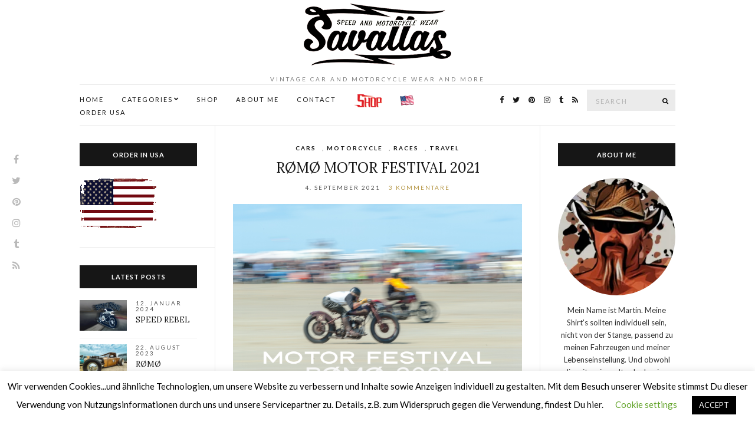

--- FILE ---
content_type: text/html; charset=UTF-8
request_url: https://www.savallas.de/category/travel/
body_size: 19584
content:
<!doctype html><link rel="stylesheet" id="ao_optimized_gfonts" href="https://fonts.googleapis.com/css?family=Lora%3A400%2C700%2C400italic%2C700italic%7CLato%3A400%2C400italic%2C700%2C700italic&amp;display=swap"><link rel=“icon“ href=“https://www.savallas.de/wp-content/themes/olsen/favicon.ico“ type=“image/x-icon“ /><link rel=“shortcut icon“ href=“https://www.savallas.de/wp-content/themes/olsen/favicon.ico“ type=“image/x-icon“ /><html lang="de" prefix="og: https://ogp.me/ns# fb: https://ogp.me/ns/fb# website: https://ogp.me/ns/website#"><head ><meta charset="UTF-8"><meta name="viewport" content="width=device-width, initial-scale=1"><link rel="pingback" href="https://www.savallas.de/xmlrpc.php"><meta name="wpsso-begin" content="wpsso structured data begin"/><meta name="generator" content="WPSSO Core 21.6.0/S"/><meta name="generator" content="WPSSO TIE 4.1.0/S"/><meta property="fb:app_id" content="501673173343086"/><meta property="og:type" content="website"/><meta property="og:url" content="https://www.savallas.de/category/travel/"/><meta property="og:locale" content="de_DE"/><meta property="og:site_name" content="Savallas Speed Shop"/><meta property="og:title" content="Travel"/><meta property="og:description" content="Kategorie archive page for Travel."/><meta name="twitter:domain" content="www.savallas.de"/><meta name="twitter:site" content="@savallas"/><meta name="twitter:title" content="Travel"/><meta name="twitter:description" content="Kategorie archive page for Travel."/><meta name="twitter:card" content="summary"/><meta name="p:domain_verify" content="39ee9cd1b7896d1202064ef8e429c91c"/> <script type="application/ld+json" id="wpsso-schema-graph">{
    "@context": "https://schema.org",
    "@graph": [
        {
            "@id": "/category/travel/#sso/item-list/7",
            "@context": "https://schema.org",
            "@type": "ItemList",
            "mainEntityOfPage": "https://www.savallas.de/category/travel/",
            "url": "https://www.savallas.de/category/travel/",
            "name": "Travel",
            "description": "Kategorie archive page for Travel.",
            "itemListOrder": "https://schema.org/ItemListOrderDescending",
            "itemListElement": [
                {
                    "@context": "https://schema.org",
                    "@type": "ListItem",
                    "position": 1,
                    "url": "https://www.savallas.de/2021/09/04/romo-motorfestival-2021/"
                },
                {
                    "@context": "https://schema.org",
                    "@type": "ListItem",
                    "position": 2,
                    "url": "https://www.savallas.de/2018/09/10/romo-motorfestival-2018/"
                },
                {
                    "@context": "https://schema.org",
                    "@type": "ListItem",
                    "position": 3,
                    "url": "https://www.savallas.de/2017/09/12/tupelo-automobile-museum/"
                },
                {
                    "@context": "https://schema.org",
                    "@type": "ListItem",
                    "position": 4,
                    "url": "https://www.savallas.de/2017/09/07/daves-classic-cars-glenarm/"
                },
                {
                    "@context": "https://schema.org",
                    "@type": "ListItem",
                    "position": 5,
                    "url": "https://www.savallas.de/2017/09/07/country-cars-staunton/"
                },
                {
                    "@context": "https://schema.org",
                    "@type": "ListItem",
                    "position": 6,
                    "url": "https://www.savallas.de/2012/07/24/hackberry-route-66/"
                },
                {
                    "@context": "https://schema.org",
                    "@type": "ListItem",
                    "position": 7,
                    "url": "https://www.savallas.de/2012/04/07/old-66-classics/"
                }
            ]
        }
    ]
}</script> <meta name="wpsso-end" content="wpsso structured data end"/><meta name="wpsso-cached" content="2025-10-31T18:04:44+00:00 for www.savallas.de"/><meta name="wpsso-added" content="2025-11-08T21:09:24+00:00 in 0.002539 secs (19.02 MB peak)"/><link media="all" href='//www.savallas.de/wp-content/cache/wpfc-minified/9kl4kmto/bqkco.css' rel="stylesheet"><title>vintage car motorcycle hot rod shirt caps hoodys jackets accessoires</title><meta name='robots' content='max-image-preview:large' /><meta name="p:domain_verify" content="39ee9cd1b7896d1202064ef8e429c91c" /> <script type='application/javascript'>console.log('PixelYourSite Free version 9.4.7.1');</script> <link rel='dns-prefetch' href='//stats.wp.com' /><link rel='dns-prefetch' href='//i0.wp.com' /><link rel='dns-prefetch' href='//c0.wp.com' /><link rel='dns-prefetch' href='//widgets.wp.com' /><link rel='dns-prefetch' href='//s0.wp.com' /><link rel='dns-prefetch' href='//0.gravatar.com' /><link rel='dns-prefetch' href='//1.gravatar.com' /><link rel='dns-prefetch' href='//2.gravatar.com' /><link href='https://fonts.gstatic.com' crossorigin='anonymous' rel='preconnect' /><link rel="alternate" type="application/rss+xml" title="Savallas Speed Shop &raquo; Feed" href="https://www.savallas.de/feed/" /><link rel="alternate" type="application/rss+xml" title="Savallas Speed Shop &raquo; Kommentar-Feed" href="https://www.savallas.de/comments/feed/" /> <script type='text/javascript'>console.log('PixelYourSite Pinterest version 5.3.1');</script> <link rel="alternate" type="application/rss+xml" title="Savallas Speed Shop &raquo; Travel Kategorie-Feed" href="https://www.savallas.de/category/travel/feed/" /><link rel='stylesheet' id='dashicons-css' href='//www.savallas.de/wp-content/cache/wpfc-minified/fvminwq/2bqm5.css' type='text/css' media='all' /> <script type="text/javascript" src="https://www.savallas.de/wp-includes/js/jquery/jquery.min.js" id="jquery-core-js"></script> <script type="text/javascript" id="cookie-law-info-js-extra">var Cli_Data = {"nn_cookie_ids":[],"cookielist":[],"non_necessary_cookies":[],"ccpaEnabled":"","ccpaRegionBased":"","ccpaBarEnabled":"","strictlyEnabled":["necessary","obligatoire"],"ccpaType":"gdpr","js_blocking":"","custom_integration":"","triggerDomRefresh":"","secure_cookies":""};
var cli_cookiebar_settings = {"animate_speed_hide":"500","animate_speed_show":"500","background":"#FFF","border":"#b1a6a6c2","border_on":"","button_1_button_colour":"#000","button_1_button_hover":"#000000","button_1_link_colour":"#fff","button_1_as_button":"1","button_1_new_win":"","button_2_button_colour":"#333","button_2_button_hover":"#292929","button_2_link_colour":"#444","button_2_as_button":"","button_2_hidebar":"","button_3_button_colour":"#000","button_3_button_hover":"#000000","button_3_link_colour":"#fff","button_3_as_button":"1","button_3_new_win":"","button_4_button_colour":"#000","button_4_button_hover":"#000000","button_4_link_colour":"#62a329","button_4_as_button":"","button_7_button_colour":"#61a229","button_7_button_hover":"#4e8221","button_7_link_colour":"#fff","button_7_as_button":"1","button_7_new_win":"","font_family":"inherit","header_fix":"","notify_animate_hide":"1","notify_animate_show":"","notify_div_id":"#cookie-law-info-bar","notify_position_horizontal":"right","notify_position_vertical":"bottom","scroll_close":"","scroll_close_reload":"","accept_close_reload":"","reject_close_reload":"","showagain_tab":"1","showagain_background":"#fff","showagain_border":"#000","showagain_div_id":"#cookie-law-info-again","showagain_x_position":"100px","text":"#000","show_once_yn":"","show_once":"10000","logging_on":"","as_popup":"","popup_overlay":"1","bar_heading_text":"","cookie_bar_as":"banner","popup_showagain_position":"bottom-right","widget_position":"left"};
var log_object = {"ajax_url":"https:\/\/www.savallas.de\/wp-admin\/admin-ajax.php"};</script> <script type="text/javascript" id="pys-js-extra">var pysOptions = {"staticEvents":{"facebook":{"init_event":[{"delay":0,"type":"static","name":"PageView","pixelIds":["359475791061247"],"eventID":"13344578-fcb1-485e-b4da-d5279f38b3a2","params":{"post_category":"Cars, Motorcycle, Races, Travel","page_title":"Travel","post_type":"category","post_id":7,"plugin":"PixelYourSite","user_role":"guest","event_url":"www.savallas.de\/category\/travel\/"},"e_id":"init_event","ids":[],"hasTimeWindow":false,"timeWindow":0,"woo_order":"","edd_order":""}]}},"dynamicEvents":[],"triggerEvents":[],"triggerEventTypes":[],"facebook":{"pixelIds":["359475791061247"],"advancedMatching":[],"advancedMatchingEnabled":true,"removeMetadata":false,"contentParams":{"post_type":"category","post_id":7,"content_name":"Travel"},"commentEventEnabled":true,"wooVariableAsSimple":false,"downloadEnabled":true,"formEventEnabled":true,"serverApiEnabled":true,"wooCRSendFromServer":false,"send_external_id":null},"pinterest":{"pixelIds":["2613761480492"],"advancedMatching":[],"contentParams":{"taxonomy_type":"category","taxonomy_id":7,"taxonomy_name":"Travel"},"wooVariableAsSimple":false,"serverApiEnabled":false},"debug":"","siteUrl":"https:\/\/www.savallas.de","ajaxUrl":"https:\/\/www.savallas.de\/wp-admin\/admin-ajax.php","ajax_event":"111edc2ada","enable_remove_download_url_param":"1","cookie_duration":"7","last_visit_duration":"60","enable_success_send_form":"","ajaxForServerEvent":"1","send_external_id":"1","external_id_expire":"180","gdpr":{"ajax_enabled":true,"all_disabled_by_api":true,"facebook_disabled_by_api":false,"analytics_disabled_by_api":false,"google_ads_disabled_by_api":false,"pinterest_disabled_by_api":false,"bing_disabled_by_api":false,"externalID_disabled_by_api":false,"facebook_prior_consent_enabled":true,"analytics_prior_consent_enabled":true,"google_ads_prior_consent_enabled":null,"pinterest_prior_consent_enabled":true,"bing_prior_consent_enabled":true,"cookiebot_integration_enabled":false,"cookiebot_facebook_consent_category":"marketing","cookiebot_analytics_consent_category":"statistics","cookiebot_tiktok_consent_category":"marketing","cookiebot_google_ads_consent_category":null,"cookiebot_pinterest_consent_category":"marketing","cookiebot_bing_consent_category":"marketing","consent_magic_integration_enabled":false,"real_cookie_banner_integration_enabled":false,"cookie_notice_integration_enabled":false,"cookie_law_info_integration_enabled":true},"cookie":{"disabled_all_cookie":false,"disabled_advanced_form_data_cookie":false,"disabled_landing_page_cookie":false,"disabled_first_visit_cookie":false,"disabled_trafficsource_cookie":false,"disabled_utmTerms_cookie":false,"disabled_utmId_cookie":false},"woo":{"enabled":false},"edd":{"enabled":false}};</script> <link rel="https://api.w.org/" href="https://www.savallas.de/wp-json/" /><link rel="alternate" type="application/json" href="https://www.savallas.de/wp-json/wp/v2/categories/7" /><link rel="EditURI" type="application/rsd+xml" title="RSD" href="https://www.savallas.de/xmlrpc.php?rsd" /><meta name="generator" content="WordPress 6.4.7" /> <script>(function(i,s,o,g,r,a,m){i['GoogleAnalyticsObject']=r;i[r]=i[r]||function(){
		(i[r].q=i[r].q||[]).push(arguments)},i[r].l=1*new Date();a=s.createElement(o),
		m=s.getElementsByTagName(o)[0];a.async=1;a.src=g;m.parentNode.insertBefore(a,m)
		})(window,document,'script','//www.google-analytics.com/analytics.js','ga');

		ga('create', '325297356', 'auto');
		ga('send', 'pageview');</script> <meta name="description" content="Beiträge über Travel von savallas" /><link rel="preconnect" href="https://fonts.gstatic.com/" crossorigin>  <script async src="https://www.googletagmanager.com/gtag/js?id=G-NN4456YM5Y"></script> <script>window.dataLayer = window.dataLayer || [];
  function gtag(){dataLayer.push(arguments);}
  gtag('js', new Date());

  gtag('config', 'G-NN4456YM5Y');</script> <script>(function(c,l,a,r,i,t,y){        c[a]=c[a]||function(){(c[a].q=c[a].q||[]).push(arguments)};        t=l.createElement(r);t.async=1;t.src="https://www.clarity.ms/tag/"+i;        y=l.getElementsByTagName(r)[0];y.parentNode.insertBefore(t,y);    })(window, document, "clarity", "script", "4tz311js8s");</script>  <script async src="https://www.googletagmanager.com/gtag/js?id=UA-65945357-1"></script> <script>window.dataLayer = window.dataLayer || [];
  function gtag(){dataLayer.push(arguments);}
  gtag('js', new Date());

  gtag('config', 'UA-65945357-1');</script><link rel="icon" href="https://www.savallas.de/wp-content/uploads/2020/04/favicon-1.ico" sizes="32x32" /><link rel="icon" href="https://www.savallas.de/wp-content/uploads/2020/04/favicon-1.ico" sizes="192x192" /><link rel="apple-touch-icon" href="https://www.savallas.de/wp-content/uploads/2020/04/favicon-1.ico" /><meta name="msapplication-TileImage" content="https://www.savallas.de/wp-content/uploads/2020/04/favicon-1.ico" /><meta name="facebook-domain-verification" content="ndhzwb7pff5x76t8pgtkcllxzetsfu" /></head><body class="archive category category-travel category-7 wpsso-term-7-tax-category">
<div class="site-socials"><ul class="socials"><li><a href="https://www.facebook.com/savallas.berlin/" target="_blank"><i class="fa fa-facebook"></i></a></li><li><a href="https://twitter.com/SavallasBerlin" target="_blank"><i class="fa fa-twitter"></i></a></li><li><a href="https://www.pinterest.de/savallas/" target="_blank"><i class="fa fa-pinterest"></i></a></li><li><a href="https://www.instagram.com/savallas.berlin/" target="_blank"><i class="fa fa-instagram"></i></a></li><li><a href="https://savallas-berlin.tumblr.com" target="_blank"><i class="fa fa-tumblr"></i></a></li><li><a href="https://www.savallas.de/feed/" target="_blank"><i class="fa fa-rss"></i></a></li></ul></div><div id="page"><header id="masthead" class="site-header group"><div class="site-logo"><div> <a href="https://www.savallas.de"> <noscript><img src="https://www.savallas.de/wp-content/uploads/2020/06/savallas-logo-shop-new.png"
 alt="Savallas Speed Shop"/></noscript><img class="lazyload" src='data:image/svg+xml,%3Csvg%20xmlns=%22http://www.w3.org/2000/svg%22%20viewBox=%220%200%20210%20140%22%3E%3C/svg%3E' data-src="https://www.savallas.de/wp-content/uploads/2020/06/savallas-logo-shop-new.png"
 alt="Savallas Speed Shop"/> </a></div><p class="tagline">Vintage Car and Motorcycle Wear and more</p></div><div class="container"><div class="row"><div class="col-md-12"><div class="site-bar group sticky-head"><nav class="nav" role="navigation"><ul id="menu-main" class="navigation"><li id="menu-item-481" class="menu-item menu-item-type-custom menu-item-object-custom menu-item-481"><a href="https://savallas.de/">Home</a></li><li id="menu-item-447" class="menu-item menu-item-type-custom menu-item-object-custom current-menu-ancestor current-menu-parent menu-item-has-children menu-item-447"><a href="#">Categories</a><ul class="sub-menu"><li id="menu-item-424" class="menu-item menu-item-type-taxonomy menu-item-object-category menu-item-424"><a href="https://www.savallas.de/category/fashion/">Fashion</a></li><li id="menu-item-425" class="menu-item menu-item-type-taxonomy menu-item-object-category current-menu-item menu-item-425"><a href="https://www.savallas.de/category/travel/" aria-current="page">Travel</a></li><li id="menu-item-641" class="menu-item menu-item-type-taxonomy menu-item-object-category menu-item-641"><a href="https://www.savallas.de/category/races/">Races</a></li><li id="menu-item-1106" class="menu-item menu-item-type-taxonomy menu-item-object-category menu-item-1106"><a href="https://www.savallas.de/category/motorcycle/">Motorcycle</a></li><li id="menu-item-1107" class="menu-item menu-item-type-taxonomy menu-item-object-category menu-item-1107"><a href="https://www.savallas.de/category/cars/">Cars</a></li></ul></li><li id="menu-item-650" class="menu-item menu-item-type-custom menu-item-object-custom menu-item-650"><a href="https://www.savallas.de/shop">Shop</a></li><li id="menu-item-428" class="menu-item menu-item-type-post_type menu-item-object-page menu-item-428"><a href="https://www.savallas.de/about-me/">About Me</a></li><li id="menu-item-427" class="menu-item menu-item-type-post_type menu-item-object-page menu-item-427"><a href="https://www.savallas.de/contact/">Contact</a></li><li id="menu-item-1999" class="menu-item menu-item-type-custom menu-item-object-custom menu-item-1999"><a href="https://www.savallas.de/shop/" class="menu-image-title-hide menu-image-hovered"><span class="menu-image-title-hide menu-image-title">Shop Now</span><span class='menu-image-hover-wrapper'><noscript><img width="48" height="22" src="https://www.savallas.de/wp-content/uploads/2021/01/Shop-48x22.png" class="menu-image menu-image-title-hide" alt="Shop Now" decoding="async" data-wp-pid="2005" data-attachment-id="2005" data-permalink="https://www.savallas.de/shop-2/" data-orig-file="https://i0.wp.com/www.savallas.de/wp-content/uploads/2021/01/Shop.png?fit=118%2C55&amp;ssl=1" data-orig-size="118,55" data-comments-opened="1" data-image-meta="{&quot;aperture&quot;:&quot;0&quot;,&quot;credit&quot;:&quot;&quot;,&quot;camera&quot;:&quot;&quot;,&quot;caption&quot;:&quot;&quot;,&quot;created_timestamp&quot;:&quot;0&quot;,&quot;copyright&quot;:&quot;&quot;,&quot;focal_length&quot;:&quot;0&quot;,&quot;iso&quot;:&quot;0&quot;,&quot;shutter_speed&quot;:&quot;0&quot;,&quot;title&quot;:&quot;&quot;,&quot;orientation&quot;:&quot;0&quot;}" data-image-title="Shop Now" data-image-description="&lt;p&gt;Shop Now&lt;/p&gt;
" data-image-caption="" data-medium-file="https://i0.wp.com/www.savallas.de/wp-content/uploads/2021/01/Shop.png?fit=118%2C55&amp;ssl=1" data-large-file="https://i0.wp.com/www.savallas.de/wp-content/uploads/2021/01/Shop.png?fit=118%2C55&amp;ssl=1" tabindex="0" role="button" /></noscript><img width="48" height="22" src='data:image/svg+xml,%3Csvg%20xmlns=%22http://www.w3.org/2000/svg%22%20viewBox=%220%200%2048%2022%22%3E%3C/svg%3E' data-src="https://www.savallas.de/wp-content/uploads/2021/01/Shop-48x22.png" class="lazyload menu-image menu-image-title-hide" alt="Shop Now" decoding="async" data-wp-pid="2005" data-attachment-id="2005" data-permalink="https://www.savallas.de/shop-2/" data-orig-file="https://i0.wp.com/www.savallas.de/wp-content/uploads/2021/01/Shop.png?fit=118%2C55&amp;ssl=1" data-orig-size="118,55" data-comments-opened="1" data-image-meta="{&quot;aperture&quot;:&quot;0&quot;,&quot;credit&quot;:&quot;&quot;,&quot;camera&quot;:&quot;&quot;,&quot;caption&quot;:&quot;&quot;,&quot;created_timestamp&quot;:&quot;0&quot;,&quot;copyright&quot;:&quot;&quot;,&quot;focal_length&quot;:&quot;0&quot;,&quot;iso&quot;:&quot;0&quot;,&quot;shutter_speed&quot;:&quot;0&quot;,&quot;title&quot;:&quot;&quot;,&quot;orientation&quot;:&quot;0&quot;}" data-image-title="Shop Now" data-image-description="&lt;p&gt;Shop Now&lt;/p&gt;
" data-image-caption="" data-medium-file="https://i0.wp.com/www.savallas.de/wp-content/uploads/2021/01/Shop.png?fit=118%2C55&amp;ssl=1" data-large-file="https://i0.wp.com/www.savallas.de/wp-content/uploads/2021/01/Shop.png?fit=118%2C55&amp;ssl=1" tabindex="0" role="button" /><noscript><img width="48" height="22" src="https://www.savallas.de/wp-content/uploads/2021/01/Shop-48x22.png" class="hovered-image menu-image-title-hide" alt="Shop Now" style="margin-left: -48px;" decoding="async" data-wp-pid="2005" data-attachment-id="2005" data-permalink="https://www.savallas.de/shop-2/" data-orig-file="https://i0.wp.com/www.savallas.de/wp-content/uploads/2021/01/Shop.png?fit=118%2C55&amp;ssl=1" data-orig-size="118,55" data-comments-opened="1" data-image-meta="{&quot;aperture&quot;:&quot;0&quot;,&quot;credit&quot;:&quot;&quot;,&quot;camera&quot;:&quot;&quot;,&quot;caption&quot;:&quot;&quot;,&quot;created_timestamp&quot;:&quot;0&quot;,&quot;copyright&quot;:&quot;&quot;,&quot;focal_length&quot;:&quot;0&quot;,&quot;iso&quot;:&quot;0&quot;,&quot;shutter_speed&quot;:&quot;0&quot;,&quot;title&quot;:&quot;&quot;,&quot;orientation&quot;:&quot;0&quot;}" data-image-title="Shop Now" data-image-description="&lt;p&gt;Shop Now&lt;/p&gt;
" data-image-caption="" data-medium-file="https://i0.wp.com/www.savallas.de/wp-content/uploads/2021/01/Shop.png?fit=118%2C55&amp;ssl=1" data-large-file="https://i0.wp.com/www.savallas.de/wp-content/uploads/2021/01/Shop.png?fit=118%2C55&amp;ssl=1" tabindex="0" role="button" /></noscript><img width="48" height="22" src='data:image/svg+xml,%3Csvg%20xmlns=%22http://www.w3.org/2000/svg%22%20viewBox=%220%200%2048%2022%22%3E%3C/svg%3E' data-src="https://www.savallas.de/wp-content/uploads/2021/01/Shop-48x22.png" class="lazyload hovered-image menu-image-title-hide" alt="Shop Now" style="margin-left: -48px;" decoding="async" data-wp-pid="2005" data-attachment-id="2005" data-permalink="https://www.savallas.de/shop-2/" data-orig-file="https://i0.wp.com/www.savallas.de/wp-content/uploads/2021/01/Shop.png?fit=118%2C55&amp;ssl=1" data-orig-size="118,55" data-comments-opened="1" data-image-meta="{&quot;aperture&quot;:&quot;0&quot;,&quot;credit&quot;:&quot;&quot;,&quot;camera&quot;:&quot;&quot;,&quot;caption&quot;:&quot;&quot;,&quot;created_timestamp&quot;:&quot;0&quot;,&quot;copyright&quot;:&quot;&quot;,&quot;focal_length&quot;:&quot;0&quot;,&quot;iso&quot;:&quot;0&quot;,&quot;shutter_speed&quot;:&quot;0&quot;,&quot;title&quot;:&quot;&quot;,&quot;orientation&quot;:&quot;0&quot;}" data-image-title="Shop Now" data-image-description="&lt;p&gt;Shop Now&lt;/p&gt;
" data-image-caption="" data-medium-file="https://i0.wp.com/www.savallas.de/wp-content/uploads/2021/01/Shop.png?fit=118%2C55&amp;ssl=1" data-large-file="https://i0.wp.com/www.savallas.de/wp-content/uploads/2021/01/Shop.png?fit=118%2C55&amp;ssl=1" tabindex="0" role="button" /></span></a></li><li id="menu-item-2006" class="menu-item menu-item-type-custom menu-item-object-custom menu-item-2006"><a href="http://www.savallas.com" class="menu-image-title-hide menu-image-hovered"><span class="menu-image-title-hide menu-image-title">Order USA</span><span class='menu-image-hover-wrapper'><noscript><img width="24" height="17" src="https://www.savallas.de/wp-content/uploads/2021/01/usa-1-24x17.png" class="menu-image menu-image-title-hide" alt="Order USA" decoding="async" data-wp-pid="2007" data-attachment-id="2007" data-permalink="https://www.savallas.de/usa-2/" data-orig-file="https://i0.wp.com/www.savallas.de/wp-content/uploads/2021/01/usa-1.png?fit=107%2C78&amp;ssl=1" data-orig-size="107,78" data-comments-opened="1" data-image-meta="{&quot;aperture&quot;:&quot;0&quot;,&quot;credit&quot;:&quot;&quot;,&quot;camera&quot;:&quot;&quot;,&quot;caption&quot;:&quot;&quot;,&quot;created_timestamp&quot;:&quot;0&quot;,&quot;copyright&quot;:&quot;&quot;,&quot;focal_length&quot;:&quot;0&quot;,&quot;iso&quot;:&quot;0&quot;,&quot;shutter_speed&quot;:&quot;0&quot;,&quot;title&quot;:&quot;&quot;,&quot;orientation&quot;:&quot;0&quot;}" data-image-title="Order USA" data-image-description="&lt;p&gt;Order USA&lt;/p&gt;
" data-image-caption="" data-medium-file="https://i0.wp.com/www.savallas.de/wp-content/uploads/2021/01/usa-1.png?fit=107%2C78&amp;ssl=1" data-large-file="https://i0.wp.com/www.savallas.de/wp-content/uploads/2021/01/usa-1.png?fit=107%2C78&amp;ssl=1" tabindex="0" role="button" /></noscript><img width="24" height="17" src='data:image/svg+xml,%3Csvg%20xmlns=%22http://www.w3.org/2000/svg%22%20viewBox=%220%200%2024%2017%22%3E%3C/svg%3E' data-src="https://www.savallas.de/wp-content/uploads/2021/01/usa-1-24x17.png" class="lazyload menu-image menu-image-title-hide" alt="Order USA" decoding="async" data-wp-pid="2007" data-attachment-id="2007" data-permalink="https://www.savallas.de/usa-2/" data-orig-file="https://i0.wp.com/www.savallas.de/wp-content/uploads/2021/01/usa-1.png?fit=107%2C78&amp;ssl=1" data-orig-size="107,78" data-comments-opened="1" data-image-meta="{&quot;aperture&quot;:&quot;0&quot;,&quot;credit&quot;:&quot;&quot;,&quot;camera&quot;:&quot;&quot;,&quot;caption&quot;:&quot;&quot;,&quot;created_timestamp&quot;:&quot;0&quot;,&quot;copyright&quot;:&quot;&quot;,&quot;focal_length&quot;:&quot;0&quot;,&quot;iso&quot;:&quot;0&quot;,&quot;shutter_speed&quot;:&quot;0&quot;,&quot;title&quot;:&quot;&quot;,&quot;orientation&quot;:&quot;0&quot;}" data-image-title="Order USA" data-image-description="&lt;p&gt;Order USA&lt;/p&gt;
" data-image-caption="" data-medium-file="https://i0.wp.com/www.savallas.de/wp-content/uploads/2021/01/usa-1.png?fit=107%2C78&amp;ssl=1" data-large-file="https://i0.wp.com/www.savallas.de/wp-content/uploads/2021/01/usa-1.png?fit=107%2C78&amp;ssl=1" tabindex="0" role="button" /><noscript><img width="24" height="17" src="https://www.savallas.de/wp-content/uploads/2021/01/usa-1-24x17.png" class="hovered-image menu-image-title-hide" alt="Order USA" style="margin-left: -24px;" decoding="async" data-wp-pid="2007" data-attachment-id="2007" data-permalink="https://www.savallas.de/usa-2/" data-orig-file="https://i0.wp.com/www.savallas.de/wp-content/uploads/2021/01/usa-1.png?fit=107%2C78&amp;ssl=1" data-orig-size="107,78" data-comments-opened="1" data-image-meta="{&quot;aperture&quot;:&quot;0&quot;,&quot;credit&quot;:&quot;&quot;,&quot;camera&quot;:&quot;&quot;,&quot;caption&quot;:&quot;&quot;,&quot;created_timestamp&quot;:&quot;0&quot;,&quot;copyright&quot;:&quot;&quot;,&quot;focal_length&quot;:&quot;0&quot;,&quot;iso&quot;:&quot;0&quot;,&quot;shutter_speed&quot;:&quot;0&quot;,&quot;title&quot;:&quot;&quot;,&quot;orientation&quot;:&quot;0&quot;}" data-image-title="Order USA" data-image-description="&lt;p&gt;Order USA&lt;/p&gt;
" data-image-caption="" data-medium-file="https://i0.wp.com/www.savallas.de/wp-content/uploads/2021/01/usa-1.png?fit=107%2C78&amp;ssl=1" data-large-file="https://i0.wp.com/www.savallas.de/wp-content/uploads/2021/01/usa-1.png?fit=107%2C78&amp;ssl=1" tabindex="0" role="button" /></noscript><img width="24" height="17" src='data:image/svg+xml,%3Csvg%20xmlns=%22http://www.w3.org/2000/svg%22%20viewBox=%220%200%2024%2017%22%3E%3C/svg%3E' data-src="https://www.savallas.de/wp-content/uploads/2021/01/usa-1-24x17.png" class="lazyload hovered-image menu-image-title-hide" alt="Order USA" style="margin-left: -24px;" decoding="async" data-wp-pid="2007" data-attachment-id="2007" data-permalink="https://www.savallas.de/usa-2/" data-orig-file="https://i0.wp.com/www.savallas.de/wp-content/uploads/2021/01/usa-1.png?fit=107%2C78&amp;ssl=1" data-orig-size="107,78" data-comments-opened="1" data-image-meta="{&quot;aperture&quot;:&quot;0&quot;,&quot;credit&quot;:&quot;&quot;,&quot;camera&quot;:&quot;&quot;,&quot;caption&quot;:&quot;&quot;,&quot;created_timestamp&quot;:&quot;0&quot;,&quot;copyright&quot;:&quot;&quot;,&quot;focal_length&quot;:&quot;0&quot;,&quot;iso&quot;:&quot;0&quot;,&quot;shutter_speed&quot;:&quot;0&quot;,&quot;title&quot;:&quot;&quot;,&quot;orientation&quot;:&quot;0&quot;}" data-image-title="Order USA" data-image-description="&lt;p&gt;Order USA&lt;/p&gt;
" data-image-caption="" data-medium-file="https://i0.wp.com/www.savallas.de/wp-content/uploads/2021/01/usa-1.png?fit=107%2C78&amp;ssl=1" data-large-file="https://i0.wp.com/www.savallas.de/wp-content/uploads/2021/01/usa-1.png?fit=107%2C78&amp;ssl=1" tabindex="0" role="button" /></span></a></li><li id="menu-item-2227" class="menu-item menu-item-type-custom menu-item-object-custom menu-item-2227"><a href="http://www.savallas.com">Order USA</a></li></ul> <a class="mobile-nav-trigger" href="#mobilemenu"><i class="fa fa-navicon"></i> Menu</a></nav><div id="mobilemenu"></div><div class="site-tools has-search"><form action="https://www.savallas.de/" class="searchform" method="get"><div> <label class="screen-reader-text">Search for:</label> <input type="text" placeholder="Search" name="s" value=""> <button class="searchsubmit" type="submit"><i class="fa fa-search"></i><span class="screen-reader-text">Search</span></button></div></form><ul class="socials"><li><a href="https://www.facebook.com/savallas.berlin/" target="_blank"><i class="fa fa-facebook"></i></a></li><li><a href="https://twitter.com/SavallasBerlin" target="_blank"><i class="fa fa-twitter"></i></a></li><li><a href="https://www.pinterest.de/savallas/" target="_blank"><i class="fa fa-pinterest"></i></a></li><li><a href="https://www.instagram.com/savallas.berlin/" target="_blank"><i class="fa fa-instagram"></i></a></li><li><a href="https://savallas-berlin.tumblr.com" target="_blank"><i class="fa fa-tumblr"></i></a></li><li><a href="https://www.savallas.de/feed/" target="_blank"><i class="fa fa-rss"></i></a></li></ul></div></div></div></div></div></header><div class="container"><div class="row"><div class="col-md-12"><div id="site-content"><div class="row "><div class="col-md-6 col-md-push-3"><main id="content" class="entries-classic"><div class="row"><div class="col-md-12"><article id="entry-2087" class="entry  post-2087 post type-post status-publish format-standard has-post-thumbnail hentry category-cars category-motorcycle category-races category-travel tag-cars tag-hot-rod tag-motorfestival tag-motorfestivalromo tag-photography tag-romo"><div class="entry-meta entry-meta-top"><p class="entry-categories"> <a href="https://www.savallas.de/category/cars/" rel="category tag">Cars</a>, <a href="https://www.savallas.de/category/motorcycle/" rel="category tag">Motorcycle</a>, <a href="https://www.savallas.de/category/races/" rel="category tag">Races</a>, <a href="https://www.savallas.de/category/travel/" rel="category tag">Travel</a></p></div><h2 class="entry-title"> <a href="https://www.savallas.de/2021/09/04/romo-motorfestival-2021/">Rømø Motor Festival 2021</a></h2><div class="entry-meta entry-meta-bottom"> <time class="entry-date" datetime="2021-09-04T13:02:09+02:00">4. September 2021</time> <a href="https://www.savallas.de/2021/09/04/romo-motorfestival-2021/#comments" class="entry-comments-no">3 Kommentare</a></div><div class="entry-featured"> <a href="https://www.savallas.de/2021/09/04/romo-motorfestival-2021/"> <img width="665" height="435" src="https://i0.wp.com/www.savallas.de/wp-content/uploads/2021/09/IMG_0825.jpg?resize=665%2C435&amp;ssl=1" class="attachment-post-thumbnail size-post-thumbnail wp-post-image" alt="Motor Festival Rømø 2021" decoding="async" fetchpriority="high" srcset="https://i0.wp.com/www.savallas.de/wp-content/uploads/2021/09/IMG_0825.jpg?resize=665%2C435&amp;ssl=1 665w, https://i0.wp.com/www.savallas.de/wp-content/uploads/2021/09/IMG_0825.jpg?resize=24%2C16&amp;ssl=1 24w, https://i0.wp.com/www.savallas.de/wp-content/uploads/2021/09/IMG_0825.jpg?resize=36%2C24&amp;ssl=1 36w, https://i0.wp.com/www.savallas.de/wp-content/uploads/2021/09/IMG_0825.jpg?resize=48%2C32&amp;ssl=1 48w, https://i0.wp.com/www.savallas.de/wp-content/uploads/2021/09/IMG_0825.jpg?zoom=2&amp;resize=665%2C435&amp;ssl=1 1330w" sizes="(max-width: 665px) 100vw, 665px" data-wp-pid="2115" data-attachment-id="2115" data-permalink="https://www.savallas.de/2021/09/04/romo-motorfestival-2021/img_0825/" data-orig-file="https://i0.wp.com/www.savallas.de/wp-content/uploads/2021/09/IMG_0825.jpg?fit=1800%2C1197&amp;ssl=1" data-orig-size="1800,1197" data-comments-opened="1" data-image-meta="{&quot;aperture&quot;:&quot;0&quot;,&quot;credit&quot;:&quot;&quot;,&quot;camera&quot;:&quot;&quot;,&quot;caption&quot;:&quot;&quot;,&quot;created_timestamp&quot;:&quot;0&quot;,&quot;copyright&quot;:&quot;&quot;,&quot;focal_length&quot;:&quot;0&quot;,&quot;iso&quot;:&quot;0&quot;,&quot;shutter_speed&quot;:&quot;0&quot;,&quot;title&quot;:&quot;&quot;,&quot;orientation&quot;:&quot;0&quot;}" data-image-title="Motor Festival Rømø 2021" data-image-description="&lt;p&gt;Motor Festival Rømø 2021&lt;/p&gt;
" data-image-caption="" data-medium-file="https://i0.wp.com/www.savallas.de/wp-content/uploads/2021/09/IMG_0825.jpg?fit=300%2C200&amp;ssl=1" data-large-file="https://i0.wp.com/www.savallas.de/wp-content/uploads/2021/09/IMG_0825.jpg?fit=665%2C442&amp;ssl=1" tabindex="0" role="button" /> </a></div><div class="entry-content"><p>Da letztes Jahr die Veranstaltung leider ausfiel, war die Freude dieses Jahr besonders groß endlich wieder auf die schöne Insel Rømø zu fahren. Also schnell den alten Apachen mit allem lebensnotwendigen beladen und ab auf die Autobahn. Nach der Hinfahrt im Regen, schien pünktlich zum Rennen die Sonne. Zur Veranstaltung selber braucht man nicht mehr [&hellip;]</p></div><div class="entry-utils group"> <a href="https://www.savallas.de/2021/09/04/romo-motorfestival-2021/" class="read-more">Continue Reading</a><ul class="socials"><li><a href="https://www.facebook.com/sharer.php?u=https://www.savallas.de/2021/09/04/romo-motorfestival-2021/" target="_blank" class="social-icon"><i class="fa fa-facebook"></i></a></li><li><a href="https://twitter.com/share?url=https://www.savallas.de/2021/09/04/romo-motorfestival-2021/" target="_blank" class="social-icon"><i class="fa fa-twitter"></i></a></li><li><a href="https://www.linkedin.com/shareArticle?mini=true&#038;url=https%3A%2F%2Fwww.savallas.de%2F2021%2F09%2F04%2Fromo-motorfestival-2021%2F" target="_blank" class="social-icon"><i class="fa fa-linkedin"></i></a></li><li><a href="https://pinterest.com/pin/create/bookmarklet/?url=https://www.savallas.de/2021/09/04/romo-motorfestival-2021/&#038;description=Rømø%20Motor%20Festival%202021&#038;media=https://i0.wp.com/www.savallas.de/wp-content/uploads/2021/09/IMG_0825.jpg?fit=665%2C442&#038;ssl=1" target="_blank" class="social-icon"><i class="fa fa-pinterest"></i></a></li></ul></div><div class="entry-blog-related group"><div class="entry-related"><h4>Das könnte dich auch interessieren</h4><div class="row"><div class="col-sm-4"><article class="entry post-2265 post type-post status-publish format-standard has-post-thumbnail hentry category-fashion category-motorcycle tag-shovelhead tag-t-shirt"><div class="entry-meta"> <time class="entry-date" datetime="2022-07-17T04:18:06+02:00">17. Juli 2022</time></div><div class="entry-featured"> <a href="https://www.savallas.de/2022/07/17/shvlhed-71/"> <noscript><img width="665" height="435" src="https://i0.wp.com/www.savallas.de/wp-content/uploads/2022/07/shvlhed_promo-scaled.jpg?resize=665%2C435&amp;ssl=1" class="attachment-post-thumbnail size-post-thumbnail wp-post-image" alt="SHVLHED 71" decoding="async" srcset="https://i0.wp.com/www.savallas.de/wp-content/uploads/2022/07/shvlhed_promo-scaled.jpg?resize=665%2C435&amp;ssl=1 665w, https://i0.wp.com/www.savallas.de/wp-content/uploads/2022/07/shvlhed_promo-scaled.jpg?zoom=2&amp;resize=665%2C435&amp;ssl=1 1330w, https://i0.wp.com/www.savallas.de/wp-content/uploads/2022/07/shvlhed_promo-scaled.jpg?zoom=3&amp;resize=665%2C435&amp;ssl=1 1995w" sizes="(max-width: 665px) 100vw, 665px" data-wp-pid="2266" data-attachment-id="2266" data-permalink="https://www.savallas.de/2022/07/17/shvlhed-71/shvlhed_promo/" data-orig-file="https://i0.wp.com/www.savallas.de/wp-content/uploads/2022/07/shvlhed_promo-scaled.jpg?fit=2560%2C1920&amp;ssl=1" data-orig-size="2560,1920" data-comments-opened="1" data-image-meta="{&quot;aperture&quot;:&quot;0&quot;,&quot;credit&quot;:&quot;&quot;,&quot;camera&quot;:&quot;&quot;,&quot;caption&quot;:&quot;&quot;,&quot;created_timestamp&quot;:&quot;0&quot;,&quot;copyright&quot;:&quot;&quot;,&quot;focal_length&quot;:&quot;0&quot;,&quot;iso&quot;:&quot;0&quot;,&quot;shutter_speed&quot;:&quot;0&quot;,&quot;title&quot;:&quot;shvlhed_promo&quot;,&quot;orientation&quot;:&quot;1&quot;}" data-image-title="SHVLHED 71" data-image-description="&lt;p&gt;SHVLHED 71&lt;/p&gt;
" data-image-caption="" data-medium-file="https://i0.wp.com/www.savallas.de/wp-content/uploads/2022/07/shvlhed_promo-scaled.jpg?fit=300%2C225&amp;ssl=1" data-large-file="https://i0.wp.com/www.savallas.de/wp-content/uploads/2022/07/shvlhed_promo-scaled.jpg?fit=665%2C499&amp;ssl=1" tabindex="0" role="button" /></noscript><img width="665" height="435" src='data:image/svg+xml,%3Csvg%20xmlns=%22http://www.w3.org/2000/svg%22%20viewBox=%220%200%20665%20435%22%3E%3C/svg%3E' data-src="https://i0.wp.com/www.savallas.de/wp-content/uploads/2022/07/shvlhed_promo-scaled.jpg?resize=665%2C435&amp;ssl=1" class="lazyload attachment-post-thumbnail size-post-thumbnail wp-post-image" alt="SHVLHED 71" decoding="async" data-srcset="https://i0.wp.com/www.savallas.de/wp-content/uploads/2022/07/shvlhed_promo-scaled.jpg?resize=665%2C435&amp;ssl=1 665w, https://i0.wp.com/www.savallas.de/wp-content/uploads/2022/07/shvlhed_promo-scaled.jpg?zoom=2&amp;resize=665%2C435&amp;ssl=1 1330w, https://i0.wp.com/www.savallas.de/wp-content/uploads/2022/07/shvlhed_promo-scaled.jpg?zoom=3&amp;resize=665%2C435&amp;ssl=1 1995w" data-sizes="(max-width: 665px) 100vw, 665px" data-wp-pid="2266" data-attachment-id="2266" data-permalink="https://www.savallas.de/2022/07/17/shvlhed-71/shvlhed_promo/" data-orig-file="https://i0.wp.com/www.savallas.de/wp-content/uploads/2022/07/shvlhed_promo-scaled.jpg?fit=2560%2C1920&amp;ssl=1" data-orig-size="2560,1920" data-comments-opened="1" data-image-meta="{&quot;aperture&quot;:&quot;0&quot;,&quot;credit&quot;:&quot;&quot;,&quot;camera&quot;:&quot;&quot;,&quot;caption&quot;:&quot;&quot;,&quot;created_timestamp&quot;:&quot;0&quot;,&quot;copyright&quot;:&quot;&quot;,&quot;focal_length&quot;:&quot;0&quot;,&quot;iso&quot;:&quot;0&quot;,&quot;shutter_speed&quot;:&quot;0&quot;,&quot;title&quot;:&quot;shvlhed_promo&quot;,&quot;orientation&quot;:&quot;1&quot;}" data-image-title="SHVLHED 71" data-image-description="&lt;p&gt;SHVLHED 71&lt;/p&gt;
" data-image-caption="" data-medium-file="https://i0.wp.com/www.savallas.de/wp-content/uploads/2022/07/shvlhed_promo-scaled.jpg?fit=300%2C225&amp;ssl=1" data-large-file="https://i0.wp.com/www.savallas.de/wp-content/uploads/2022/07/shvlhed_promo-scaled.jpg?fit=665%2C499&amp;ssl=1" tabindex="0" role="button" /> </a></div><h2 class="entry-title"><a href="https://www.savallas.de/2022/07/17/shvlhed-71/">SHVLHED 71</a></h2></article></div><div class="col-sm-4"><article class="entry post-256 post type-post status-publish format-gallery has-post-thumbnail hentry category-cars category-fashion tag-hot-rod tag-t-shirt post_format-post-format-gallery brand-beechfield brand-build-your-brand brand-savallas"><div class="entry-meta"> <time class="entry-date" datetime="2020-04-05T10:25:00+02:00">5. April 2020</time></div><div class="entry-featured"> <a href="https://www.savallas.de/2020/04/05/ride-the-devil/"> <noscript><img width="665" height="435" src="https://i0.wp.com/www.savallas.de/wp-content/uploads/2021/01/Ride-The-Devil-promo.jpg?resize=665%2C435&amp;ssl=1" class="attachment-post-thumbnail size-post-thumbnail wp-post-image" alt="Ride The Devil" decoding="async" srcset="https://i0.wp.com/www.savallas.de/wp-content/uploads/2021/01/Ride-The-Devil-promo.jpg?resize=665%2C435&amp;ssl=1 665w, https://i0.wp.com/www.savallas.de/wp-content/uploads/2021/01/Ride-The-Devil-promo.jpg?zoom=2&amp;resize=665%2C435&amp;ssl=1 1330w" sizes="(max-width: 665px) 100vw, 665px" data-wp-pid="1914" data-attachment-id="1914" data-permalink="https://www.savallas.de/ride-the-devil-promo/" data-orig-file="https://i0.wp.com/www.savallas.de/wp-content/uploads/2021/01/Ride-The-Devil-promo.jpg?fit=1801%2C1200&amp;ssl=1" data-orig-size="1801,1200" data-comments-opened="1" data-image-meta="{&quot;aperture&quot;:&quot;0&quot;,&quot;credit&quot;:&quot;Martin Witt&quot;,&quot;camera&quot;:&quot;&quot;,&quot;caption&quot;:&quot;&quot;,&quot;created_timestamp&quot;:&quot;0&quot;,&quot;copyright&quot;:&quot;Martin Witt&quot;,&quot;focal_length&quot;:&quot;0&quot;,&quot;iso&quot;:&quot;0&quot;,&quot;shutter_speed&quot;:&quot;0&quot;,&quot;title&quot;:&quot;&quot;,&quot;orientation&quot;:&quot;0&quot;}" data-image-title="Ride The Devil" data-image-description="&lt;p&gt;Ride The Devil&lt;/p&gt;
" data-image-caption="" data-medium-file="https://i0.wp.com/www.savallas.de/wp-content/uploads/2021/01/Ride-The-Devil-promo.jpg?fit=300%2C200&amp;ssl=1" data-large-file="https://i0.wp.com/www.savallas.de/wp-content/uploads/2021/01/Ride-The-Devil-promo.jpg?fit=665%2C443&amp;ssl=1" tabindex="0" role="button" /></noscript><img width="665" height="435" src='data:image/svg+xml,%3Csvg%20xmlns=%22http://www.w3.org/2000/svg%22%20viewBox=%220%200%20665%20435%22%3E%3C/svg%3E' data-src="https://i0.wp.com/www.savallas.de/wp-content/uploads/2021/01/Ride-The-Devil-promo.jpg?resize=665%2C435&amp;ssl=1" class="lazyload attachment-post-thumbnail size-post-thumbnail wp-post-image" alt="Ride The Devil" decoding="async" data-srcset="https://i0.wp.com/www.savallas.de/wp-content/uploads/2021/01/Ride-The-Devil-promo.jpg?resize=665%2C435&amp;ssl=1 665w, https://i0.wp.com/www.savallas.de/wp-content/uploads/2021/01/Ride-The-Devil-promo.jpg?zoom=2&amp;resize=665%2C435&amp;ssl=1 1330w" data-sizes="(max-width: 665px) 100vw, 665px" data-wp-pid="1914" data-attachment-id="1914" data-permalink="https://www.savallas.de/ride-the-devil-promo/" data-orig-file="https://i0.wp.com/www.savallas.de/wp-content/uploads/2021/01/Ride-The-Devil-promo.jpg?fit=1801%2C1200&amp;ssl=1" data-orig-size="1801,1200" data-comments-opened="1" data-image-meta="{&quot;aperture&quot;:&quot;0&quot;,&quot;credit&quot;:&quot;Martin Witt&quot;,&quot;camera&quot;:&quot;&quot;,&quot;caption&quot;:&quot;&quot;,&quot;created_timestamp&quot;:&quot;0&quot;,&quot;copyright&quot;:&quot;Martin Witt&quot;,&quot;focal_length&quot;:&quot;0&quot;,&quot;iso&quot;:&quot;0&quot;,&quot;shutter_speed&quot;:&quot;0&quot;,&quot;title&quot;:&quot;&quot;,&quot;orientation&quot;:&quot;0&quot;}" data-image-title="Ride The Devil" data-image-description="&lt;p&gt;Ride The Devil&lt;/p&gt;
" data-image-caption="" data-medium-file="https://i0.wp.com/www.savallas.de/wp-content/uploads/2021/01/Ride-The-Devil-promo.jpg?fit=300%2C200&amp;ssl=1" data-large-file="https://i0.wp.com/www.savallas.de/wp-content/uploads/2021/01/Ride-The-Devil-promo.jpg?fit=665%2C443&amp;ssl=1" tabindex="0" role="button" /> </a></div><h2 class="entry-title"><a href="https://www.savallas.de/2020/04/05/ride-the-devil/">Race The Devil</a></h2></article></div><div class="col-sm-4"><article class="entry post-1858 post type-post status-publish format-gallery has-post-thumbnail hentry category-cars category-fashion tag-hot-rod tag-t-shirt post_format-post-format-gallery brand-beechfield brand-build-your-brand brand-spreadshirt"><div class="entry-meta"> <time class="entry-date" datetime="2020-12-30T22:43:04+01:00">30. Dezember 2020</time></div><div class="entry-featured"> <a href="https://www.savallas.de/2020/12/30/ford-f100-built-tough/"> <noscript><img width="665" height="435" src="https://i0.wp.com/www.savallas.de/wp-content/uploads/2020/12/ford-f100promo.jpg?resize=665%2C435&amp;ssl=1" class="attachment-post-thumbnail size-post-thumbnail wp-post-image" alt="Ford F100 - Built Tough" decoding="async" srcset="https://i0.wp.com/www.savallas.de/wp-content/uploads/2020/12/ford-f100promo.jpg?resize=665%2C435&amp;ssl=1 665w, https://i0.wp.com/www.savallas.de/wp-content/uploads/2020/12/ford-f100promo.jpg?zoom=2&amp;resize=665%2C435&amp;ssl=1 1330w" sizes="(max-width: 665px) 100vw, 665px" data-wp-pid="1898" data-attachment-id="1898" data-permalink="https://www.savallas.de/ford-f100promo/" data-orig-file="https://i0.wp.com/www.savallas.de/wp-content/uploads/2020/12/ford-f100promo.jpg?fit=1803%2C1200&amp;ssl=1" data-orig-size="1803,1200" data-comments-opened="1" data-image-meta="{&quot;aperture&quot;:&quot;0&quot;,&quot;credit&quot;:&quot;&quot;,&quot;camera&quot;:&quot;&quot;,&quot;caption&quot;:&quot;&quot;,&quot;created_timestamp&quot;:&quot;0&quot;,&quot;copyright&quot;:&quot;&quot;,&quot;focal_length&quot;:&quot;0&quot;,&quot;iso&quot;:&quot;0&quot;,&quot;shutter_speed&quot;:&quot;0&quot;,&quot;title&quot;:&quot;&quot;,&quot;orientation&quot;:&quot;0&quot;}" data-image-title="Ford F100 &#8211; Built Tough" data-image-description="&lt;p&gt;Ford F100 &#8211; Built Tough&lt;/p&gt;
" data-image-caption="" data-medium-file="https://i0.wp.com/www.savallas.de/wp-content/uploads/2020/12/ford-f100promo.jpg?fit=300%2C200&amp;ssl=1" data-large-file="https://i0.wp.com/www.savallas.de/wp-content/uploads/2020/12/ford-f100promo.jpg?fit=665%2C443&amp;ssl=1" tabindex="0" role="button" /></noscript><img width="665" height="435" src='data:image/svg+xml,%3Csvg%20xmlns=%22http://www.w3.org/2000/svg%22%20viewBox=%220%200%20665%20435%22%3E%3C/svg%3E' data-src="https://i0.wp.com/www.savallas.de/wp-content/uploads/2020/12/ford-f100promo.jpg?resize=665%2C435&amp;ssl=1" class="lazyload attachment-post-thumbnail size-post-thumbnail wp-post-image" alt="Ford F100 - Built Tough" decoding="async" data-srcset="https://i0.wp.com/www.savallas.de/wp-content/uploads/2020/12/ford-f100promo.jpg?resize=665%2C435&amp;ssl=1 665w, https://i0.wp.com/www.savallas.de/wp-content/uploads/2020/12/ford-f100promo.jpg?zoom=2&amp;resize=665%2C435&amp;ssl=1 1330w" data-sizes="(max-width: 665px) 100vw, 665px" data-wp-pid="1898" data-attachment-id="1898" data-permalink="https://www.savallas.de/ford-f100promo/" data-orig-file="https://i0.wp.com/www.savallas.de/wp-content/uploads/2020/12/ford-f100promo.jpg?fit=1803%2C1200&amp;ssl=1" data-orig-size="1803,1200" data-comments-opened="1" data-image-meta="{&quot;aperture&quot;:&quot;0&quot;,&quot;credit&quot;:&quot;&quot;,&quot;camera&quot;:&quot;&quot;,&quot;caption&quot;:&quot;&quot;,&quot;created_timestamp&quot;:&quot;0&quot;,&quot;copyright&quot;:&quot;&quot;,&quot;focal_length&quot;:&quot;0&quot;,&quot;iso&quot;:&quot;0&quot;,&quot;shutter_speed&quot;:&quot;0&quot;,&quot;title&quot;:&quot;&quot;,&quot;orientation&quot;:&quot;0&quot;}" data-image-title="Ford F100 &#8211; Built Tough" data-image-description="&lt;p&gt;Ford F100 &#8211; Built Tough&lt;/p&gt;
" data-image-caption="" data-medium-file="https://i0.wp.com/www.savallas.de/wp-content/uploads/2020/12/ford-f100promo.jpg?fit=300%2C200&amp;ssl=1" data-large-file="https://i0.wp.com/www.savallas.de/wp-content/uploads/2020/12/ford-f100promo.jpg?fit=665%2C443&amp;ssl=1" tabindex="0" role="button" /> </a></div><h2 class="entry-title"><a href="https://www.savallas.de/2020/12/30/ford-f100-built-tough/">Ford F100 &#8211; Built Tough</a></h2></article></div></div></div></div></article><article id="entry-240" class="entry  post-240 post type-post status-publish format-gallery has-post-thumbnail hentry category-cars category-motorcycle category-races category-travel tag-cars tag-hot-rod tag-motorfestival tag-photography tag-romo post_format-post-format-gallery"><div class="entry-meta entry-meta-top"><p class="entry-categories"> <a href="https://www.savallas.de/category/cars/" rel="category tag">Cars</a>, <a href="https://www.savallas.de/category/motorcycle/" rel="category tag">Motorcycle</a>, <a href="https://www.savallas.de/category/races/" rel="category tag">Races</a>, <a href="https://www.savallas.de/category/travel/" rel="category tag">Travel</a></p></div><h2 class="entry-title"> <a href="https://www.savallas.de/2018/09/10/romo-motorfestival-2018/">Rømø Motorfestival 2018</a></h2><div class="entry-meta entry-meta-bottom"> <time class="entry-date" datetime="2018-09-10T09:52:00+02:00">10. September 2018</time> <a href="https://www.savallas.de/2018/09/10/romo-motorfestival-2018/#respond" class="entry-comments-no">Keine Kommentare</a></div><div class="entry-featured"><div class="feature-slider slick-slider"><div class="slide"> <a class="ci-lightbox" href="https://i0.wp.com/www.savallas.de/wp-content/uploads/2015/09/rømø-motor-festival-2018-94.jpg?fit=665%2C444&#038;ssl=1"> <noscript><img src="https://i0.wp.com/www.savallas.de/wp-content/uploads/2015/09/rømø-motor-festival-2018-94.jpg?resize=665%2C435&#038;ssl=1" alt="Rømø Motor Festival 2018" /></noscript><img class="lazyload" src='data:image/svg+xml,%3Csvg%20xmlns=%22http://www.w3.org/2000/svg%22%20viewBox=%220%200%20210%20140%22%3E%3C/svg%3E' data-src="https://i0.wp.com/www.savallas.de/wp-content/uploads/2015/09/rømø-motor-festival-2018-94.jpg?resize=665%2C435&#038;ssl=1" alt="Rømø Motor Festival 2018" /> </a></div></div></div><div class="entry-content"><p>Die Insel Rømø liegt in Dänemark ca 100 km hinter Flensburg, nur für die Leute die sie noch nicht kennen. Für Liebhaber klassischer Strandrennen und Oldtimer gibt es nun einen guten Grund mind. einmal im Jahr, diese wunderschöne Insel zu besuchen. Denn dort wurde im Jahre 2016 das traditionelle Motor Festival, Dank einer Gruppe von Enthusiasten [&hellip;]</p></div><div class="entry-utils group"> <a href="https://www.savallas.de/2018/09/10/romo-motorfestival-2018/" class="read-more">Continue Reading</a><ul class="socials"><li><a href="https://www.facebook.com/sharer.php?u=https://www.savallas.de/2018/09/10/romo-motorfestival-2018/" target="_blank" class="social-icon"><i class="fa fa-facebook"></i></a></li><li><a href="https://twitter.com/share?url=https://www.savallas.de/2018/09/10/romo-motorfestival-2018/" target="_blank" class="social-icon"><i class="fa fa-twitter"></i></a></li><li><a href="https://www.linkedin.com/shareArticle?mini=true&#038;url=https%3A%2F%2Fwww.savallas.de%2F2018%2F09%2F10%2Fromo-motorfestival-2018%2F" target="_blank" class="social-icon"><i class="fa fa-linkedin"></i></a></li><li><a href="https://pinterest.com/pin/create/bookmarklet/?url=https://www.savallas.de/2018/09/10/romo-motorfestival-2018/&#038;description=Rømø%20Motorfestival%202018&#038;media=https://i0.wp.com/www.savallas.de/wp-content/uploads/2015/09/rømø-motor-festival-2018-94.jpg?fit=665%2C444&#038;ssl=1" target="_blank" class="social-icon"><i class="fa fa-pinterest"></i></a></li></ul></div><div class="entry-blog-related group"><div class="entry-related"><h4>Das könnte dich auch interessieren</h4><div class="row"><div class="col-sm-4"><article class="entry post-2383 post type-post status-publish format-standard has-post-thumbnail hentry category-fashion category-motorcycle tag-motorcycle tag-panhead tag-t-shirt"><div class="entry-meta"> <time class="entry-date" datetime="2022-10-18T21:07:47+02:00">18. Oktober 2022</time></div><div class="entry-featured"> <a href="https://www.savallas.de/2022/10/18/panhead-motorcycle/"> <noscript><img width="665" height="435" src="https://i0.wp.com/www.savallas.de/wp-content/uploads/2022/10/ezgif.com-gif-maker.gif?resize=665%2C435&amp;ssl=1" class="attachment-post-thumbnail size-post-thumbnail wp-post-image" alt="Panhead Logo" decoding="async" data-wp-pid="2394" data-attachment-id="2394" data-permalink="https://www.savallas.de/2022/10/18/panhead-motorcycle/ezgif-com-gif-maker/" data-orig-file="https://i0.wp.com/www.savallas.de/wp-content/uploads/2022/10/ezgif.com-gif-maker.gif?fit=1200%2C773&amp;ssl=1" data-orig-size="1200,773" data-comments-opened="1" data-image-meta="{&quot;aperture&quot;:&quot;0&quot;,&quot;credit&quot;:&quot;&quot;,&quot;camera&quot;:&quot;&quot;,&quot;caption&quot;:&quot;&quot;,&quot;created_timestamp&quot;:&quot;0&quot;,&quot;copyright&quot;:&quot;&quot;,&quot;focal_length&quot;:&quot;0&quot;,&quot;iso&quot;:&quot;0&quot;,&quot;shutter_speed&quot;:&quot;0&quot;,&quot;title&quot;:&quot;&quot;,&quot;orientation&quot;:&quot;0&quot;}" data-image-title="Panhead Logo" data-image-description="&lt;p&gt;Panhead Logo&lt;/p&gt;
" data-image-caption="" data-medium-file="https://i0.wp.com/www.savallas.de/wp-content/uploads/2022/10/ezgif.com-gif-maker.gif?fit=300%2C193&amp;ssl=1" data-large-file="https://i0.wp.com/www.savallas.de/wp-content/uploads/2022/10/ezgif.com-gif-maker.gif?fit=665%2C429&amp;ssl=1" tabindex="0" role="button" /></noscript><img width="665" height="435" src='data:image/svg+xml,%3Csvg%20xmlns=%22http://www.w3.org/2000/svg%22%20viewBox=%220%200%20665%20435%22%3E%3C/svg%3E' data-src="https://i0.wp.com/www.savallas.de/wp-content/uploads/2022/10/ezgif.com-gif-maker.gif?resize=665%2C435&amp;ssl=1" class="lazyload attachment-post-thumbnail size-post-thumbnail wp-post-image" alt="Panhead Logo" decoding="async" data-wp-pid="2394" data-attachment-id="2394" data-permalink="https://www.savallas.de/2022/10/18/panhead-motorcycle/ezgif-com-gif-maker/" data-orig-file="https://i0.wp.com/www.savallas.de/wp-content/uploads/2022/10/ezgif.com-gif-maker.gif?fit=1200%2C773&amp;ssl=1" data-orig-size="1200,773" data-comments-opened="1" data-image-meta="{&quot;aperture&quot;:&quot;0&quot;,&quot;credit&quot;:&quot;&quot;,&quot;camera&quot;:&quot;&quot;,&quot;caption&quot;:&quot;&quot;,&quot;created_timestamp&quot;:&quot;0&quot;,&quot;copyright&quot;:&quot;&quot;,&quot;focal_length&quot;:&quot;0&quot;,&quot;iso&quot;:&quot;0&quot;,&quot;shutter_speed&quot;:&quot;0&quot;,&quot;title&quot;:&quot;&quot;,&quot;orientation&quot;:&quot;0&quot;}" data-image-title="Panhead Logo" data-image-description="&lt;p&gt;Panhead Logo&lt;/p&gt;
" data-image-caption="" data-medium-file="https://i0.wp.com/www.savallas.de/wp-content/uploads/2022/10/ezgif.com-gif-maker.gif?fit=300%2C193&amp;ssl=1" data-large-file="https://i0.wp.com/www.savallas.de/wp-content/uploads/2022/10/ezgif.com-gif-maker.gif?fit=665%2C429&amp;ssl=1" tabindex="0" role="button" /> </a></div><h2 class="entry-title"><a href="https://www.savallas.de/2022/10/18/panhead-motorcycle/">Panhead Motorcycle</a></h2></article></div><div class="col-sm-4"><article class="entry post-254 post type-post status-publish format-gallery has-post-thumbnail hentry category-cars tag-dress tag-photography post_format-post-format-gallery"><div class="entry-meta"> <time class="entry-date" datetime="2015-09-13T05:14:05+02:00">13. September 2015</time></div><div class="entry-featured"> <a href="https://www.savallas.de/2015/09/13/savallas-apache-1958/"> <noscript><img width="665" height="435" src="https://i0.wp.com/www.savallas.de/wp-content/uploads/2020/04/IMG_8167-scaled.jpg?resize=665%2C435&amp;ssl=1" class="attachment-post-thumbnail size-post-thumbnail wp-post-image" alt="Chevrolet Apache 1958" decoding="async" srcset="https://i0.wp.com/www.savallas.de/wp-content/uploads/2020/04/IMG_8167-scaled.jpg?resize=665%2C435&amp;ssl=1 665w, https://i0.wp.com/www.savallas.de/wp-content/uploads/2020/04/IMG_8167-scaled.jpg?zoom=2&amp;resize=665%2C435&amp;ssl=1 1330w, https://i0.wp.com/www.savallas.de/wp-content/uploads/2020/04/IMG_8167-scaled.jpg?zoom=3&amp;resize=665%2C435&amp;ssl=1 1995w" sizes="(max-width: 665px) 100vw, 665px" data-wp-pid="1075" data-attachment-id="1075" data-permalink="https://www.savallas.de/img_8167/" data-orig-file="https://i0.wp.com/www.savallas.de/wp-content/uploads/2020/04/IMG_8167-scaled.jpg?fit=2560%2C1921&amp;ssl=1" data-orig-size="2560,1921" data-comments-opened="1" data-image-meta="{&quot;aperture&quot;:&quot;1.8&quot;,&quot;credit&quot;:&quot;&quot;,&quot;camera&quot;:&quot;iPhone 8&quot;,&quot;caption&quot;:&quot;&quot;,&quot;created_timestamp&quot;:&quot;1567188674&quot;,&quot;copyright&quot;:&quot;&quot;,&quot;focal_length&quot;:&quot;3.99&quot;,&quot;iso&quot;:&quot;20&quot;,&quot;shutter_speed&quot;:&quot;0.00041597337770383&quot;,&quot;title&quot;:&quot;&quot;,&quot;orientation&quot;:&quot;1&quot;}" data-image-title="Chevrolet Apache 1958" data-image-description="&lt;p&gt;Chevrolet Apache 1958&lt;/p&gt;
" data-image-caption="" data-medium-file="https://i0.wp.com/www.savallas.de/wp-content/uploads/2020/04/IMG_8167-scaled.jpg?fit=300%2C225&amp;ssl=1" data-large-file="https://i0.wp.com/www.savallas.de/wp-content/uploads/2020/04/IMG_8167-scaled.jpg?fit=665%2C499&amp;ssl=1" tabindex="0" role="button" /></noscript><img width="665" height="435" src='data:image/svg+xml,%3Csvg%20xmlns=%22http://www.w3.org/2000/svg%22%20viewBox=%220%200%20665%20435%22%3E%3C/svg%3E' data-src="https://i0.wp.com/www.savallas.de/wp-content/uploads/2020/04/IMG_8167-scaled.jpg?resize=665%2C435&amp;ssl=1" class="lazyload attachment-post-thumbnail size-post-thumbnail wp-post-image" alt="Chevrolet Apache 1958" decoding="async" data-srcset="https://i0.wp.com/www.savallas.de/wp-content/uploads/2020/04/IMG_8167-scaled.jpg?resize=665%2C435&amp;ssl=1 665w, https://i0.wp.com/www.savallas.de/wp-content/uploads/2020/04/IMG_8167-scaled.jpg?zoom=2&amp;resize=665%2C435&amp;ssl=1 1330w, https://i0.wp.com/www.savallas.de/wp-content/uploads/2020/04/IMG_8167-scaled.jpg?zoom=3&amp;resize=665%2C435&amp;ssl=1 1995w" data-sizes="(max-width: 665px) 100vw, 665px" data-wp-pid="1075" data-attachment-id="1075" data-permalink="https://www.savallas.de/img_8167/" data-orig-file="https://i0.wp.com/www.savallas.de/wp-content/uploads/2020/04/IMG_8167-scaled.jpg?fit=2560%2C1921&amp;ssl=1" data-orig-size="2560,1921" data-comments-opened="1" data-image-meta="{&quot;aperture&quot;:&quot;1.8&quot;,&quot;credit&quot;:&quot;&quot;,&quot;camera&quot;:&quot;iPhone 8&quot;,&quot;caption&quot;:&quot;&quot;,&quot;created_timestamp&quot;:&quot;1567188674&quot;,&quot;copyright&quot;:&quot;&quot;,&quot;focal_length&quot;:&quot;3.99&quot;,&quot;iso&quot;:&quot;20&quot;,&quot;shutter_speed&quot;:&quot;0.00041597337770383&quot;,&quot;title&quot;:&quot;&quot;,&quot;orientation&quot;:&quot;1&quot;}" data-image-title="Chevrolet Apache 1958" data-image-description="&lt;p&gt;Chevrolet Apache 1958&lt;/p&gt;
" data-image-caption="" data-medium-file="https://i0.wp.com/www.savallas.de/wp-content/uploads/2020/04/IMG_8167-scaled.jpg?fit=300%2C225&amp;ssl=1" data-large-file="https://i0.wp.com/www.savallas.de/wp-content/uploads/2020/04/IMG_8167-scaled.jpg?fit=665%2C499&amp;ssl=1" tabindex="0" role="button" /> </a></div><h2 class="entry-title"><a href="https://www.savallas.de/2015/09/13/savallas-apache-1958/">Savallas Apache 1958</a></h2></article></div><div class="col-sm-4"><article class="entry post-227 post type-post status-publish format-gallery has-post-thumbnail hentry category-cars category-travel tag-cars tag-photography tag-route66 post_format-post-format-gallery"><div class="entry-meta"> <time class="entry-date" datetime="2017-09-07T09:42:00+02:00">7. September 2017</time></div><div class="entry-featured"> <a href="https://www.savallas.de/2017/09/07/daves-classic-cars-glenarm/"> <noscript><img width="665" height="435" src="https://i0.wp.com/www.savallas.de/wp-content/uploads/2015/09/daves-classic-cars-11-2-scaled.jpg?resize=665%2C435&amp;ssl=1" class="attachment-post-thumbnail size-post-thumbnail wp-post-image" alt="Dave&#039;s Classic Cars" decoding="async" srcset="https://i0.wp.com/www.savallas.de/wp-content/uploads/2015/09/daves-classic-cars-11-2-scaled.jpg?resize=665%2C435&amp;ssl=1 665w, https://i0.wp.com/www.savallas.de/wp-content/uploads/2015/09/daves-classic-cars-11-2-scaled.jpg?zoom=2&amp;resize=665%2C435&amp;ssl=1 1330w, https://i0.wp.com/www.savallas.de/wp-content/uploads/2015/09/daves-classic-cars-11-2-scaled.jpg?zoom=3&amp;resize=665%2C435&amp;ssl=1 1995w" sizes="(max-width: 665px) 100vw, 665px" data-wp-pid="995" data-attachment-id="995" data-permalink="https://www.savallas.de/2017/09/07/daves-classic-cars-glenarm/daves-classic-cars-11-2/" data-orig-file="https://i0.wp.com/www.savallas.de/wp-content/uploads/2015/09/daves-classic-cars-11-2-scaled.jpg?fit=2560%2C1707&amp;ssl=1" data-orig-size="2560,1707" data-comments-opened="1" data-image-meta="{&quot;aperture&quot;:&quot;5&quot;,&quot;credit&quot;:&quot;Martin Witt&quot;,&quot;camera&quot;:&quot;NIKON D7100&quot;,&quot;caption&quot;:&quot;&quot;,&quot;created_timestamp&quot;:&quot;1504813463&quot;,&quot;copyright&quot;:&quot;Martin Witt&quot;,&quot;focal_length&quot;:&quot;22&quot;,&quot;iso&quot;:&quot;100&quot;,&quot;shutter_speed&quot;:&quot;0.0008&quot;,&quot;title&quot;:&quot;&quot;,&quot;orientation&quot;:&quot;0&quot;}" data-image-title="Dave&#8217;s Classic Cars" data-image-description="&lt;p&gt;Dave&#8217;s Classic Cars&lt;/p&gt;
" data-image-caption="" data-medium-file="https://i0.wp.com/www.savallas.de/wp-content/uploads/2015/09/daves-classic-cars-11-2-scaled.jpg?fit=300%2C200&amp;ssl=1" data-large-file="https://i0.wp.com/www.savallas.de/wp-content/uploads/2015/09/daves-classic-cars-11-2-scaled.jpg?fit=665%2C444&amp;ssl=1" tabindex="0" role="button" /></noscript><img width="665" height="435" src='data:image/svg+xml,%3Csvg%20xmlns=%22http://www.w3.org/2000/svg%22%20viewBox=%220%200%20665%20435%22%3E%3C/svg%3E' data-src="https://i0.wp.com/www.savallas.de/wp-content/uploads/2015/09/daves-classic-cars-11-2-scaled.jpg?resize=665%2C435&amp;ssl=1" class="lazyload attachment-post-thumbnail size-post-thumbnail wp-post-image" alt="Dave&#039;s Classic Cars" decoding="async" data-srcset="https://i0.wp.com/www.savallas.de/wp-content/uploads/2015/09/daves-classic-cars-11-2-scaled.jpg?resize=665%2C435&amp;ssl=1 665w, https://i0.wp.com/www.savallas.de/wp-content/uploads/2015/09/daves-classic-cars-11-2-scaled.jpg?zoom=2&amp;resize=665%2C435&amp;ssl=1 1330w, https://i0.wp.com/www.savallas.de/wp-content/uploads/2015/09/daves-classic-cars-11-2-scaled.jpg?zoom=3&amp;resize=665%2C435&amp;ssl=1 1995w" data-sizes="(max-width: 665px) 100vw, 665px" data-wp-pid="995" data-attachment-id="995" data-permalink="https://www.savallas.de/2017/09/07/daves-classic-cars-glenarm/daves-classic-cars-11-2/" data-orig-file="https://i0.wp.com/www.savallas.de/wp-content/uploads/2015/09/daves-classic-cars-11-2-scaled.jpg?fit=2560%2C1707&amp;ssl=1" data-orig-size="2560,1707" data-comments-opened="1" data-image-meta="{&quot;aperture&quot;:&quot;5&quot;,&quot;credit&quot;:&quot;Martin Witt&quot;,&quot;camera&quot;:&quot;NIKON D7100&quot;,&quot;caption&quot;:&quot;&quot;,&quot;created_timestamp&quot;:&quot;1504813463&quot;,&quot;copyright&quot;:&quot;Martin Witt&quot;,&quot;focal_length&quot;:&quot;22&quot;,&quot;iso&quot;:&quot;100&quot;,&quot;shutter_speed&quot;:&quot;0.0008&quot;,&quot;title&quot;:&quot;&quot;,&quot;orientation&quot;:&quot;0&quot;}" data-image-title="Dave&#8217;s Classic Cars" data-image-description="&lt;p&gt;Dave&#8217;s Classic Cars&lt;/p&gt;
" data-image-caption="" data-medium-file="https://i0.wp.com/www.savallas.de/wp-content/uploads/2015/09/daves-classic-cars-11-2-scaled.jpg?fit=300%2C200&amp;ssl=1" data-large-file="https://i0.wp.com/www.savallas.de/wp-content/uploads/2015/09/daves-classic-cars-11-2-scaled.jpg?fit=665%2C444&amp;ssl=1" tabindex="0" role="button" /> </a></div><h2 class="entry-title"><a href="https://www.savallas.de/2017/09/07/daves-classic-cars-glenarm/">Dave&#8217;s Classic Cars Glenarm</a></h2></article></div></div></div></div></article><article id="entry-211" class="entry  post-211 post type-post status-publish format-gallery has-post-thumbnail hentry category-travel tag-cars tag-photography post_format-post-format-gallery"><div class="entry-meta entry-meta-top"><p class="entry-categories"> <a href="https://www.savallas.de/category/travel/" rel="category tag">Travel</a></p></div><h2 class="entry-title"> <a href="https://www.savallas.de/2017/09/12/tupelo-automobile-museum/">Tupelo Automobile Museum</a></h2><div class="entry-meta entry-meta-bottom"> <time class="entry-date" datetime="2017-09-12T08:35:00+02:00">12. September 2017</time> <a href="https://www.savallas.de/2017/09/12/tupelo-automobile-museum/#respond" class="entry-comments-no">Keine Kommentare</a></div><div class="entry-featured"><div class="feature-slider slick-slider"><div class="slide"> <a class="ci-lightbox" href="https://i0.wp.com/www.savallas.de/wp-content/uploads/2020/04/tupelo-automobile-museum01.jpg?fit=665%2C443&#038;ssl=1"> <noscript><img src="https://i0.wp.com/www.savallas.de/wp-content/uploads/2020/04/tupelo-automobile-museum01.jpg?resize=665%2C435&#038;ssl=1" alt="Tupelo Automobile Museum" /></noscript><img class="lazyload" src='data:image/svg+xml,%3Csvg%20xmlns=%22http://www.w3.org/2000/svg%22%20viewBox=%220%200%20210%20140%22%3E%3C/svg%3E' data-src="https://i0.wp.com/www.savallas.de/wp-content/uploads/2020/04/tupelo-automobile-museum01.jpg?resize=665%2C435&#038;ssl=1" alt="Tupelo Automobile Museum" /> </a></div></div></div><div class="entry-content"><p>Die Herzen der Elvis Fans werden höher schlagen, wurde doch dort in dieser kleinen Stadt, am 08. Januar 1935, der King of Rock n&#8216; Roll geboren. Das winzige Häuschen in dem Elvis Presley das Licht der Welt erblickte steht dort immer noch und kann besichtigt werden.&nbsp;Wenn man schon einmal dort in der Nähe ist, sollte [&hellip;]</p></div><div class="entry-utils group"> <a href="https://www.savallas.de/2017/09/12/tupelo-automobile-museum/" class="read-more">Continue Reading</a><ul class="socials"><li><a href="https://www.facebook.com/sharer.php?u=https://www.savallas.de/2017/09/12/tupelo-automobile-museum/" target="_blank" class="social-icon"><i class="fa fa-facebook"></i></a></li><li><a href="https://twitter.com/share?url=https://www.savallas.de/2017/09/12/tupelo-automobile-museum/" target="_blank" class="social-icon"><i class="fa fa-twitter"></i></a></li><li><a href="https://www.linkedin.com/shareArticle?mini=true&#038;url=https%3A%2F%2Fwww.savallas.de%2F2017%2F09%2F12%2Ftupelo-automobile-museum%2F" target="_blank" class="social-icon"><i class="fa fa-linkedin"></i></a></li><li><a href="https://pinterest.com/pin/create/bookmarklet/?url=https://www.savallas.de/2017/09/12/tupelo-automobile-museum/&#038;description=Tupelo%20Automobile%20Museum&#038;media=https://i0.wp.com/www.savallas.de/wp-content/uploads/2020/04/tupelo-automobile-museum25.jpg?fit=665%2C443&#038;ssl=1" target="_blank" class="social-icon"><i class="fa fa-pinterest"></i></a></li></ul></div><div class="entry-blog-related group"><div class="entry-related"><h4>Das könnte dich auch interessieren</h4><div class="row"><div class="col-sm-4"><article class="entry post-190 post type-post status-publish format-gallery has-post-thumbnail hentry category-cars category-travel tag-cars tag-photography tag-route66 post_format-post-format-gallery"><div class="entry-meta"> <time class="entry-date" datetime="2012-04-07T20:07:00+02:00">7. April 2012</time></div><div class="entry-featured"> <a href="https://www.savallas.de/2012/04/07/old-66-classics/"> <noscript><img width="665" height="435" src="https://i0.wp.com/www.savallas.de/wp-content/uploads/2015/09/IMG_1215-scaled.jpg?resize=665%2C435&amp;ssl=1" class="attachment-post-thumbnail size-post-thumbnail wp-post-image" alt="Old66Classics" decoding="async" srcset="https://i0.wp.com/www.savallas.de/wp-content/uploads/2015/09/IMG_1215-scaled.jpg?resize=665%2C435&amp;ssl=1 665w, https://i0.wp.com/www.savallas.de/wp-content/uploads/2015/09/IMG_1215-scaled.jpg?zoom=2&amp;resize=665%2C435&amp;ssl=1 1330w, https://i0.wp.com/www.savallas.de/wp-content/uploads/2015/09/IMG_1215-scaled.jpg?zoom=3&amp;resize=665%2C435&amp;ssl=1 1995w" sizes="(max-width: 665px) 100vw, 665px" data-wp-pid="550" data-attachment-id="550" data-permalink="https://www.savallas.de/2012/04/07/old-66-classics/img_1215/" data-orig-file="https://i0.wp.com/www.savallas.de/wp-content/uploads/2015/09/IMG_1215-scaled.jpg?fit=2560%2C1702&amp;ssl=1" data-orig-size="2560,1702" data-comments-opened="1" data-image-meta="{&quot;aperture&quot;:&quot;8&quot;,&quot;credit&quot;:&quot;&quot;,&quot;camera&quot;:&quot;NIKON D70s&quot;,&quot;caption&quot;:&quot;&quot;,&quot;created_timestamp&quot;:&quot;1333802727&quot;,&quot;copyright&quot;:&quot;&quot;,&quot;focal_length&quot;:&quot;26&quot;,&quot;iso&quot;:&quot;200&quot;,&quot;shutter_speed&quot;:&quot;0.00125&quot;,&quot;title&quot;:&quot;&quot;,&quot;orientation&quot;:&quot;0&quot;}" data-image-title="Old66Classics" data-image-description="&lt;p&gt;Old66Classics&lt;/p&gt;
" data-image-caption="" data-medium-file="https://i0.wp.com/www.savallas.de/wp-content/uploads/2015/09/IMG_1215-scaled.jpg?fit=300%2C200&amp;ssl=1" data-large-file="https://i0.wp.com/www.savallas.de/wp-content/uploads/2015/09/IMG_1215-scaled.jpg?fit=665%2C442&amp;ssl=1" tabindex="0" role="button" /></noscript><img width="665" height="435" src='data:image/svg+xml,%3Csvg%20xmlns=%22http://www.w3.org/2000/svg%22%20viewBox=%220%200%20665%20435%22%3E%3C/svg%3E' data-src="https://i0.wp.com/www.savallas.de/wp-content/uploads/2015/09/IMG_1215-scaled.jpg?resize=665%2C435&amp;ssl=1" class="lazyload attachment-post-thumbnail size-post-thumbnail wp-post-image" alt="Old66Classics" decoding="async" data-srcset="https://i0.wp.com/www.savallas.de/wp-content/uploads/2015/09/IMG_1215-scaled.jpg?resize=665%2C435&amp;ssl=1 665w, https://i0.wp.com/www.savallas.de/wp-content/uploads/2015/09/IMG_1215-scaled.jpg?zoom=2&amp;resize=665%2C435&amp;ssl=1 1330w, https://i0.wp.com/www.savallas.de/wp-content/uploads/2015/09/IMG_1215-scaled.jpg?zoom=3&amp;resize=665%2C435&amp;ssl=1 1995w" data-sizes="(max-width: 665px) 100vw, 665px" data-wp-pid="550" data-attachment-id="550" data-permalink="https://www.savallas.de/2012/04/07/old-66-classics/img_1215/" data-orig-file="https://i0.wp.com/www.savallas.de/wp-content/uploads/2015/09/IMG_1215-scaled.jpg?fit=2560%2C1702&amp;ssl=1" data-orig-size="2560,1702" data-comments-opened="1" data-image-meta="{&quot;aperture&quot;:&quot;8&quot;,&quot;credit&quot;:&quot;&quot;,&quot;camera&quot;:&quot;NIKON D70s&quot;,&quot;caption&quot;:&quot;&quot;,&quot;created_timestamp&quot;:&quot;1333802727&quot;,&quot;copyright&quot;:&quot;&quot;,&quot;focal_length&quot;:&quot;26&quot;,&quot;iso&quot;:&quot;200&quot;,&quot;shutter_speed&quot;:&quot;0.00125&quot;,&quot;title&quot;:&quot;&quot;,&quot;orientation&quot;:&quot;0&quot;}" data-image-title="Old66Classics" data-image-description="&lt;p&gt;Old66Classics&lt;/p&gt;
" data-image-caption="" data-medium-file="https://i0.wp.com/www.savallas.de/wp-content/uploads/2015/09/IMG_1215-scaled.jpg?fit=300%2C200&amp;ssl=1" data-large-file="https://i0.wp.com/www.savallas.de/wp-content/uploads/2015/09/IMG_1215-scaled.jpg?fit=665%2C442&amp;ssl=1" tabindex="0" role="button" /> </a></div><h2 class="entry-title"><a href="https://www.savallas.de/2012/04/07/old-66-classics/">Old 66 Classics</a></h2></article></div><div class="col-sm-4"><article class="entry post-259 post type-post status-publish format-gallery has-post-thumbnail hentry category-cars category-fashion tag-chevy tag-t-shirt tag-truck post_format-post-format-gallery brand-awdis-just-hoods brand-bc brand-build-your-brand brand-savallas brand-spreadshirt"><div class="entry-meta"> <time class="entry-date" datetime="2019-11-29T10:28:10+01:00">29. November 2019</time></div><div class="entry-featured"> <a href="https://www.savallas.de/2019/11/29/american-legend-c10/"> <noscript><img width="665" height="435" src="https://i0.wp.com/www.savallas.de/wp-content/uploads/2021/01/chevyC10_promo.jpg?resize=665%2C435&amp;ssl=1" class="attachment-post-thumbnail size-post-thumbnail wp-post-image" alt="Chevy C10 Shirt" decoding="async" srcset="https://i0.wp.com/www.savallas.de/wp-content/uploads/2021/01/chevyC10_promo.jpg?resize=665%2C435&amp;ssl=1 665w, https://i0.wp.com/www.savallas.de/wp-content/uploads/2021/01/chevyC10_promo.jpg?zoom=2&amp;resize=665%2C435&amp;ssl=1 1330w" sizes="(max-width: 665px) 100vw, 665px" data-wp-pid="1922" data-attachment-id="1922" data-permalink="https://www.savallas.de/chevyc10_promo/" data-orig-file="https://i0.wp.com/www.savallas.de/wp-content/uploads/2021/01/chevyC10_promo.jpg?fit=1573%2C1200&amp;ssl=1" data-orig-size="1573,1200" data-comments-opened="1" data-image-meta="{&quot;aperture&quot;:&quot;0&quot;,&quot;credit&quot;:&quot;&quot;,&quot;camera&quot;:&quot;&quot;,&quot;caption&quot;:&quot;&quot;,&quot;created_timestamp&quot;:&quot;0&quot;,&quot;copyright&quot;:&quot;&quot;,&quot;focal_length&quot;:&quot;0&quot;,&quot;iso&quot;:&quot;0&quot;,&quot;shutter_speed&quot;:&quot;0&quot;,&quot;title&quot;:&quot;&quot;,&quot;orientation&quot;:&quot;0&quot;}" data-image-title="Chevy C10 Shirt" data-image-description="&lt;p&gt;Chevy C10 Shirt&lt;/p&gt;
" data-image-caption="" data-medium-file="https://i0.wp.com/www.savallas.de/wp-content/uploads/2021/01/chevyC10_promo.jpg?fit=300%2C229&amp;ssl=1" data-large-file="https://i0.wp.com/www.savallas.de/wp-content/uploads/2021/01/chevyC10_promo.jpg?fit=665%2C507&amp;ssl=1" tabindex="0" role="button" /></noscript><img width="665" height="435" src='data:image/svg+xml,%3Csvg%20xmlns=%22http://www.w3.org/2000/svg%22%20viewBox=%220%200%20665%20435%22%3E%3C/svg%3E' data-src="https://i0.wp.com/www.savallas.de/wp-content/uploads/2021/01/chevyC10_promo.jpg?resize=665%2C435&amp;ssl=1" class="lazyload attachment-post-thumbnail size-post-thumbnail wp-post-image" alt="Chevy C10 Shirt" decoding="async" data-srcset="https://i0.wp.com/www.savallas.de/wp-content/uploads/2021/01/chevyC10_promo.jpg?resize=665%2C435&amp;ssl=1 665w, https://i0.wp.com/www.savallas.de/wp-content/uploads/2021/01/chevyC10_promo.jpg?zoom=2&amp;resize=665%2C435&amp;ssl=1 1330w" data-sizes="(max-width: 665px) 100vw, 665px" data-wp-pid="1922" data-attachment-id="1922" data-permalink="https://www.savallas.de/chevyc10_promo/" data-orig-file="https://i0.wp.com/www.savallas.de/wp-content/uploads/2021/01/chevyC10_promo.jpg?fit=1573%2C1200&amp;ssl=1" data-orig-size="1573,1200" data-comments-opened="1" data-image-meta="{&quot;aperture&quot;:&quot;0&quot;,&quot;credit&quot;:&quot;&quot;,&quot;camera&quot;:&quot;&quot;,&quot;caption&quot;:&quot;&quot;,&quot;created_timestamp&quot;:&quot;0&quot;,&quot;copyright&quot;:&quot;&quot;,&quot;focal_length&quot;:&quot;0&quot;,&quot;iso&quot;:&quot;0&quot;,&quot;shutter_speed&quot;:&quot;0&quot;,&quot;title&quot;:&quot;&quot;,&quot;orientation&quot;:&quot;0&quot;}" data-image-title="Chevy C10 Shirt" data-image-description="&lt;p&gt;Chevy C10 Shirt&lt;/p&gt;
" data-image-caption="" data-medium-file="https://i0.wp.com/www.savallas.de/wp-content/uploads/2021/01/chevyC10_promo.jpg?fit=300%2C229&amp;ssl=1" data-large-file="https://i0.wp.com/www.savallas.de/wp-content/uploads/2021/01/chevyC10_promo.jpg?fit=665%2C507&amp;ssl=1" tabindex="0" role="button" /> </a></div><h2 class="entry-title"><a href="https://www.savallas.de/2019/11/29/american-legend-c10/">American Legend &#8211; C10</a></h2></article></div><div class="col-sm-4"><article class="entry post-193 post type-post status-publish format-gallery has-post-thumbnail hentry category-races tag-motorfestival tag-photography tag-romo post_format-post-format-gallery"><div class="entry-meta"> <time class="entry-date" datetime="2019-08-31T20:10:01+02:00">31. August 2019</time></div><div class="entry-featured"> <a href="https://www.savallas.de/2019/08/31/romo-motorfestival-2019/"> <noscript><img width="665" height="435" src="https://i0.wp.com/www.savallas.de/wp-content/uploads/2015/09/rømø-motor-festival-2019-61.jpg?resize=665%2C435&amp;ssl=1" class="attachment-post-thumbnail size-post-thumbnail wp-post-image" alt="Rømø Motor Festival" decoding="async" srcset="https://i0.wp.com/www.savallas.de/wp-content/uploads/2015/09/rømø-motor-festival-2019-61.jpg?resize=665%2C435&amp;ssl=1 665w, https://i0.wp.com/www.savallas.de/wp-content/uploads/2015/09/rømø-motor-festival-2019-61.jpg?zoom=2&amp;resize=665%2C435&amp;ssl=1 1330w" sizes="(max-width: 665px) 100vw, 665px" data-wp-pid="754" data-attachment-id="754" data-permalink="https://www.savallas.de/2019/08/31/romo-motorfestival-2019/romo-motor-festival-2019-61/" data-orig-file="https://i0.wp.com/www.savallas.de/wp-content/uploads/2015/09/rømø-motor-festival-2019-61.jpg?fit=1399%2C933&amp;ssl=1" data-orig-size="1399,933" data-comments-opened="1" data-image-meta="{&quot;aperture&quot;:&quot;8&quot;,&quot;credit&quot;:&quot;Martin Witt&quot;,&quot;camera&quot;:&quot;NIKON D7100&quot;,&quot;caption&quot;:&quot;&quot;,&quot;created_timestamp&quot;:&quot;1567263704&quot;,&quot;copyright&quot;:&quot;Martin Witt&quot;,&quot;focal_length&quot;:&quot;24&quot;,&quot;iso&quot;:&quot;100&quot;,&quot;shutter_speed&quot;:&quot;0.00625&quot;,&quot;title&quot;:&quot;&quot;,&quot;orientation&quot;:&quot;0&quot;}" data-image-title="Rømø Motor Festival" data-image-description="&lt;p&gt;Rømø Motor Festival &lt;/p&gt;
" data-image-caption="" data-medium-file="https://i0.wp.com/www.savallas.de/wp-content/uploads/2015/09/rømø-motor-festival-2019-61.jpg?fit=300%2C200&amp;ssl=1" data-large-file="https://i0.wp.com/www.savallas.de/wp-content/uploads/2015/09/rømø-motor-festival-2019-61.jpg?fit=665%2C444&amp;ssl=1" tabindex="0" role="button" /></noscript><img width="665" height="435" src='data:image/svg+xml,%3Csvg%20xmlns=%22http://www.w3.org/2000/svg%22%20viewBox=%220%200%20665%20435%22%3E%3C/svg%3E' data-src="https://i0.wp.com/www.savallas.de/wp-content/uploads/2015/09/rømø-motor-festival-2019-61.jpg?resize=665%2C435&amp;ssl=1" class="lazyload attachment-post-thumbnail size-post-thumbnail wp-post-image" alt="Rømø Motor Festival" decoding="async" data-srcset="https://i0.wp.com/www.savallas.de/wp-content/uploads/2015/09/rømø-motor-festival-2019-61.jpg?resize=665%2C435&amp;ssl=1 665w, https://i0.wp.com/www.savallas.de/wp-content/uploads/2015/09/rømø-motor-festival-2019-61.jpg?zoom=2&amp;resize=665%2C435&amp;ssl=1 1330w" data-sizes="(max-width: 665px) 100vw, 665px" data-wp-pid="754" data-attachment-id="754" data-permalink="https://www.savallas.de/2019/08/31/romo-motorfestival-2019/romo-motor-festival-2019-61/" data-orig-file="https://i0.wp.com/www.savallas.de/wp-content/uploads/2015/09/rømø-motor-festival-2019-61.jpg?fit=1399%2C933&amp;ssl=1" data-orig-size="1399,933" data-comments-opened="1" data-image-meta="{&quot;aperture&quot;:&quot;8&quot;,&quot;credit&quot;:&quot;Martin Witt&quot;,&quot;camera&quot;:&quot;NIKON D7100&quot;,&quot;caption&quot;:&quot;&quot;,&quot;created_timestamp&quot;:&quot;1567263704&quot;,&quot;copyright&quot;:&quot;Martin Witt&quot;,&quot;focal_length&quot;:&quot;24&quot;,&quot;iso&quot;:&quot;100&quot;,&quot;shutter_speed&quot;:&quot;0.00625&quot;,&quot;title&quot;:&quot;&quot;,&quot;orientation&quot;:&quot;0&quot;}" data-image-title="Rømø Motor Festival" data-image-description="&lt;p&gt;Rømø Motor Festival &lt;/p&gt;
" data-image-caption="" data-medium-file="https://i0.wp.com/www.savallas.de/wp-content/uploads/2015/09/rømø-motor-festival-2019-61.jpg?fit=300%2C200&amp;ssl=1" data-large-file="https://i0.wp.com/www.savallas.de/wp-content/uploads/2015/09/rømø-motor-festival-2019-61.jpg?fit=665%2C444&amp;ssl=1" tabindex="0" role="button" /> </a></div><h2 class="entry-title"><a href="https://www.savallas.de/2019/08/31/romo-motorfestival-2019/">Rømø Motorfestival 2019</a></h2></article></div></div></div></div></article><article id="entry-227" class="entry  post-227 post type-post status-publish format-gallery has-post-thumbnail hentry category-cars category-travel tag-cars tag-photography tag-route66 post_format-post-format-gallery"><div class="entry-meta entry-meta-top"><p class="entry-categories"> <a href="https://www.savallas.de/category/cars/" rel="category tag">Cars</a>, <a href="https://www.savallas.de/category/travel/" rel="category tag">Travel</a></p></div><h2 class="entry-title"> <a href="https://www.savallas.de/2017/09/07/daves-classic-cars-glenarm/">Dave&#8217;s Classic Cars Glenarm</a></h2><div class="entry-meta entry-meta-bottom"> <time class="entry-date" datetime="2017-09-07T09:42:00+02:00">7. September 2017</time> <a href="https://www.savallas.de/2017/09/07/daves-classic-cars-glenarm/#respond" class="entry-comments-no">Keine Kommentare</a></div><div class="entry-featured"><div class="feature-slider slick-slider"><div class="slide"> <a class="ci-lightbox" href="https://i0.wp.com/www.savallas.de/wp-content/uploads/2015/09/daves-classic-cars-61-2-scaled.jpg?fit=665%2C444&#038;ssl=1"> <noscript><img src="https://i0.wp.com/www.savallas.de/wp-content/uploads/2015/09/daves-classic-cars-61-2-scaled.jpg?resize=665%2C435&#038;ssl=1" alt="Dave&#039;s Classic Cars" /></noscript><img class="lazyload" src='data:image/svg+xml,%3Csvg%20xmlns=%22http://www.w3.org/2000/svg%22%20viewBox=%220%200%20210%20140%22%3E%3C/svg%3E' data-src="https://i0.wp.com/www.savallas.de/wp-content/uploads/2015/09/daves-classic-cars-61-2-scaled.jpg?resize=665%2C435&#038;ssl=1" alt="Dave&#039;s Classic Cars" /> </a></div></div></div><div class="entry-content"><p>Auf der Suche nach Teilen für meinen Apachen war ich, unter anderem, bei Dave`s Classic Cars, Nähe Springfield unweit der Route 66. Von der Interstate 55 gut zu sehen, aber erreichbar nur über staubige Feldwege. Die Anzahl der Oldtimer die dort stehen ist schwer abzuschätzen, da viele abgestellte Autos einfach ins Feld eingewachsen sind, dann [&hellip;]</p></div><div class="entry-utils group"> <a href="https://www.savallas.de/2017/09/07/daves-classic-cars-glenarm/" class="read-more">Continue Reading</a><ul class="socials"><li><a href="https://www.facebook.com/sharer.php?u=https://www.savallas.de/2017/09/07/daves-classic-cars-glenarm/" target="_blank" class="social-icon"><i class="fa fa-facebook"></i></a></li><li><a href="https://twitter.com/share?url=https://www.savallas.de/2017/09/07/daves-classic-cars-glenarm/" target="_blank" class="social-icon"><i class="fa fa-twitter"></i></a></li><li><a href="https://www.linkedin.com/shareArticle?mini=true&#038;url=https%3A%2F%2Fwww.savallas.de%2F2017%2F09%2F07%2Fdaves-classic-cars-glenarm%2F" target="_blank" class="social-icon"><i class="fa fa-linkedin"></i></a></li><li><a href="https://pinterest.com/pin/create/bookmarklet/?url=https://www.savallas.de/2017/09/07/daves-classic-cars-glenarm/&#038;description=Dave&#8217;s%20Classic%20Cars%20Glenarm&#038;media=https://i0.wp.com/www.savallas.de/wp-content/uploads/2015/09/daves-classic-cars-11-2-scaled.jpg?fit=665%2C444&#038;ssl=1" target="_blank" class="social-icon"><i class="fa fa-pinterest"></i></a></li></ul></div><div class="entry-blog-related group"><div class="entry-related"><h4>Das könnte dich auch interessieren</h4><div class="row"><div class="col-sm-4"><article class="entry post-242 post type-post status-publish format-image has-post-thumbnail hentry category-races tag-photography post_format-post-format-image"><div class="entry-meta"> <time class="entry-date" datetime="2018-09-24T09:54:00+02:00">24. September 2018</time></div><div class="entry-featured"> <a href="https://www.savallas.de/2018/09/24/race61-finowfurt-2018/"> <noscript><img width="665" height="435" src="https://i0.wp.com/www.savallas.de/wp-content/uploads/2015/09/race61_2018-11-scaled.jpg?resize=665%2C435&amp;ssl=1" class="attachment-post-thumbnail size-post-thumbnail wp-post-image" alt="Race61 2018" decoding="async" srcset="https://i0.wp.com/www.savallas.de/wp-content/uploads/2015/09/race61_2018-11-scaled.jpg?resize=665%2C435&amp;ssl=1 665w, https://i0.wp.com/www.savallas.de/wp-content/uploads/2015/09/race61_2018-11-scaled.jpg?zoom=2&amp;resize=665%2C435&amp;ssl=1 1330w, https://i0.wp.com/www.savallas.de/wp-content/uploads/2015/09/race61_2018-11-scaled.jpg?zoom=3&amp;resize=665%2C435&amp;ssl=1 1995w" sizes="(max-width: 665px) 100vw, 665px" data-wp-pid="897" data-attachment-id="897" data-permalink="https://www.savallas.de/2018/09/24/race61-finowfurt-2018/race61_2018-11/" data-orig-file="https://i0.wp.com/www.savallas.de/wp-content/uploads/2015/09/race61_2018-11-scaled.jpg?fit=2560%2C1707&amp;ssl=1" data-orig-size="2560,1707" data-comments-opened="1" data-image-meta="{&quot;aperture&quot;:&quot;6.3&quot;,&quot;credit&quot;:&quot;Martin Witt&quot;,&quot;camera&quot;:&quot;NIKON D7100&quot;,&quot;caption&quot;:&quot;&quot;,&quot;created_timestamp&quot;:&quot;1529767493&quot;,&quot;copyright&quot;:&quot;Martin Witt&quot;,&quot;focal_length&quot;:&quot;18&quot;,&quot;iso&quot;:&quot;100&quot;,&quot;shutter_speed&quot;:&quot;0.003125&quot;,&quot;title&quot;:&quot;&quot;,&quot;orientation&quot;:&quot;1&quot;}" data-image-title="Race61 2018" data-image-description="&lt;p&gt; Race61 2018&lt;/p&gt;
" data-image-caption="" data-medium-file="https://i0.wp.com/www.savallas.de/wp-content/uploads/2015/09/race61_2018-11-scaled.jpg?fit=300%2C200&amp;ssl=1" data-large-file="https://i0.wp.com/www.savallas.de/wp-content/uploads/2015/09/race61_2018-11-scaled.jpg?fit=665%2C444&amp;ssl=1" tabindex="0" role="button" /></noscript><img width="665" height="435" src='data:image/svg+xml,%3Csvg%20xmlns=%22http://www.w3.org/2000/svg%22%20viewBox=%220%200%20665%20435%22%3E%3C/svg%3E' data-src="https://i0.wp.com/www.savallas.de/wp-content/uploads/2015/09/race61_2018-11-scaled.jpg?resize=665%2C435&amp;ssl=1" class="lazyload attachment-post-thumbnail size-post-thumbnail wp-post-image" alt="Race61 2018" decoding="async" data-srcset="https://i0.wp.com/www.savallas.de/wp-content/uploads/2015/09/race61_2018-11-scaled.jpg?resize=665%2C435&amp;ssl=1 665w, https://i0.wp.com/www.savallas.de/wp-content/uploads/2015/09/race61_2018-11-scaled.jpg?zoom=2&amp;resize=665%2C435&amp;ssl=1 1330w, https://i0.wp.com/www.savallas.de/wp-content/uploads/2015/09/race61_2018-11-scaled.jpg?zoom=3&amp;resize=665%2C435&amp;ssl=1 1995w" data-sizes="(max-width: 665px) 100vw, 665px" data-wp-pid="897" data-attachment-id="897" data-permalink="https://www.savallas.de/2018/09/24/race61-finowfurt-2018/race61_2018-11/" data-orig-file="https://i0.wp.com/www.savallas.de/wp-content/uploads/2015/09/race61_2018-11-scaled.jpg?fit=2560%2C1707&amp;ssl=1" data-orig-size="2560,1707" data-comments-opened="1" data-image-meta="{&quot;aperture&quot;:&quot;6.3&quot;,&quot;credit&quot;:&quot;Martin Witt&quot;,&quot;camera&quot;:&quot;NIKON D7100&quot;,&quot;caption&quot;:&quot;&quot;,&quot;created_timestamp&quot;:&quot;1529767493&quot;,&quot;copyright&quot;:&quot;Martin Witt&quot;,&quot;focal_length&quot;:&quot;18&quot;,&quot;iso&quot;:&quot;100&quot;,&quot;shutter_speed&quot;:&quot;0.003125&quot;,&quot;title&quot;:&quot;&quot;,&quot;orientation&quot;:&quot;1&quot;}" data-image-title="Race61 2018" data-image-description="&lt;p&gt; Race61 2018&lt;/p&gt;
" data-image-caption="" data-medium-file="https://i0.wp.com/www.savallas.de/wp-content/uploads/2015/09/race61_2018-11-scaled.jpg?fit=300%2C200&amp;ssl=1" data-large-file="https://i0.wp.com/www.savallas.de/wp-content/uploads/2015/09/race61_2018-11-scaled.jpg?fit=665%2C444&amp;ssl=1" tabindex="0" role="button" /> </a></div><h2 class="entry-title"><a href="https://www.savallas.de/2018/09/24/race61-finowfurt-2018/">Race61 Finowfurt 2018</a></h2></article></div><div class="col-sm-4"><article class="entry post-2332 post type-post status-publish format-standard has-post-thumbnail hentry category-cars category-motorcycle category-races tag-motorfestival tag-motorfestivalromo tag-romo"><div class="entry-meta"> <time class="entry-date" datetime="2022-08-26T22:44:17+02:00">26. August 2022</time></div><div class="entry-featured"> <a href="https://www.savallas.de/2022/08/26/romo-motorfestival-2022/"> <noscript><img width="665" height="435" src="https://i0.wp.com/www.savallas.de/wp-content/uploads/2022/08/romo_motorfestival_2022-16.jpg?resize=665%2C435&amp;ssl=1" class="attachment-post-thumbnail size-post-thumbnail wp-post-image" alt="Rømø_Motorfestival_2022" decoding="async" srcset="https://i0.wp.com/www.savallas.de/wp-content/uploads/2022/08/romo_motorfestival_2022-16.jpg?resize=665%2C435&amp;ssl=1 665w, https://i0.wp.com/www.savallas.de/wp-content/uploads/2022/08/romo_motorfestival_2022-16.jpg?resize=24%2C15&amp;ssl=1 24w, https://i0.wp.com/www.savallas.de/wp-content/uploads/2022/08/romo_motorfestival_2022-16.jpg?resize=36%2C23&amp;ssl=1 36w, https://i0.wp.com/www.savallas.de/wp-content/uploads/2022/08/romo_motorfestival_2022-16.jpg?resize=48%2C31&amp;ssl=1 48w, https://i0.wp.com/www.savallas.de/wp-content/uploads/2022/08/romo_motorfestival_2022-16.jpg?zoom=2&amp;resize=665%2C435&amp;ssl=1 1330w" sizes="(max-width: 665px) 100vw, 665px" data-wp-pid="2347" data-attachment-id="2347" data-permalink="https://www.savallas.de/2022/08/26/romo-motorfestival-2022/romo_motorfestival_2022-16/" data-orig-file="https://i0.wp.com/www.savallas.de/wp-content/uploads/2022/08/romo_motorfestival_2022-16.jpg?fit=1800%2C1155&amp;ssl=1" data-orig-size="1800,1155" data-comments-opened="1" data-image-meta="{&quot;aperture&quot;:&quot;9&quot;,&quot;credit&quot;:&quot;Martin Witt&quot;,&quot;camera&quot;:&quot;NIKON D700&quot;,&quot;caption&quot;:&quot;&quot;,&quot;created_timestamp&quot;:&quot;1661005391&quot;,&quot;copyright&quot;:&quot;Martin Witt&quot;,&quot;focal_length&quot;:&quot;20&quot;,&quot;iso&quot;:&quot;200&quot;,&quot;shutter_speed&quot;:&quot;0.002&quot;,&quot;title&quot;:&quot;&quot;,&quot;orientation&quot;:&quot;0&quot;}" data-image-title="Rømø_Motorfestival_2022" data-image-description="&lt;p&gt;Rømø_Motorfestival_2022&lt;/p&gt;
" data-image-caption="" data-medium-file="https://i0.wp.com/www.savallas.de/wp-content/uploads/2022/08/romo_motorfestival_2022-16.jpg?fit=300%2C193&amp;ssl=1" data-large-file="https://i0.wp.com/www.savallas.de/wp-content/uploads/2022/08/romo_motorfestival_2022-16.jpg?fit=665%2C427&amp;ssl=1" tabindex="0" role="button" /></noscript><img width="665" height="435" src='data:image/svg+xml,%3Csvg%20xmlns=%22http://www.w3.org/2000/svg%22%20viewBox=%220%200%20665%20435%22%3E%3C/svg%3E' data-src="https://i0.wp.com/www.savallas.de/wp-content/uploads/2022/08/romo_motorfestival_2022-16.jpg?resize=665%2C435&amp;ssl=1" class="lazyload attachment-post-thumbnail size-post-thumbnail wp-post-image" alt="Rømø_Motorfestival_2022" decoding="async" data-srcset="https://i0.wp.com/www.savallas.de/wp-content/uploads/2022/08/romo_motorfestival_2022-16.jpg?resize=665%2C435&amp;ssl=1 665w, https://i0.wp.com/www.savallas.de/wp-content/uploads/2022/08/romo_motorfestival_2022-16.jpg?resize=24%2C15&amp;ssl=1 24w, https://i0.wp.com/www.savallas.de/wp-content/uploads/2022/08/romo_motorfestival_2022-16.jpg?resize=36%2C23&amp;ssl=1 36w, https://i0.wp.com/www.savallas.de/wp-content/uploads/2022/08/romo_motorfestival_2022-16.jpg?resize=48%2C31&amp;ssl=1 48w, https://i0.wp.com/www.savallas.de/wp-content/uploads/2022/08/romo_motorfestival_2022-16.jpg?zoom=2&amp;resize=665%2C435&amp;ssl=1 1330w" data-sizes="(max-width: 665px) 100vw, 665px" data-wp-pid="2347" data-attachment-id="2347" data-permalink="https://www.savallas.de/2022/08/26/romo-motorfestival-2022/romo_motorfestival_2022-16/" data-orig-file="https://i0.wp.com/www.savallas.de/wp-content/uploads/2022/08/romo_motorfestival_2022-16.jpg?fit=1800%2C1155&amp;ssl=1" data-orig-size="1800,1155" data-comments-opened="1" data-image-meta="{&quot;aperture&quot;:&quot;9&quot;,&quot;credit&quot;:&quot;Martin Witt&quot;,&quot;camera&quot;:&quot;NIKON D700&quot;,&quot;caption&quot;:&quot;&quot;,&quot;created_timestamp&quot;:&quot;1661005391&quot;,&quot;copyright&quot;:&quot;Martin Witt&quot;,&quot;focal_length&quot;:&quot;20&quot;,&quot;iso&quot;:&quot;200&quot;,&quot;shutter_speed&quot;:&quot;0.002&quot;,&quot;title&quot;:&quot;&quot;,&quot;orientation&quot;:&quot;0&quot;}" data-image-title="Rømø_Motorfestival_2022" data-image-description="&lt;p&gt;Rømø_Motorfestival_2022&lt;/p&gt;
" data-image-caption="" data-medium-file="https://i0.wp.com/www.savallas.de/wp-content/uploads/2022/08/romo_motorfestival_2022-16.jpg?fit=300%2C193&amp;ssl=1" data-large-file="https://i0.wp.com/www.savallas.de/wp-content/uploads/2022/08/romo_motorfestival_2022-16.jpg?fit=665%2C427&amp;ssl=1" tabindex="0" role="button" /> </a></div><h2 class="entry-title"><a href="https://www.savallas.de/2022/08/26/romo-motorfestival-2022/">Rømø Motorfestival 2022</a></h2></article></div><div class="col-sm-4"><article class="entry post-1858 post type-post status-publish format-gallery has-post-thumbnail hentry category-cars category-fashion tag-hot-rod tag-t-shirt post_format-post-format-gallery brand-beechfield brand-build-your-brand brand-spreadshirt"><div class="entry-meta"> <time class="entry-date" datetime="2020-12-30T22:43:04+01:00">30. Dezember 2020</time></div><div class="entry-featured"> <a href="https://www.savallas.de/2020/12/30/ford-f100-built-tough/"> <noscript><img width="665" height="435" src="https://i0.wp.com/www.savallas.de/wp-content/uploads/2020/12/ford-f100promo.jpg?resize=665%2C435&amp;ssl=1" class="attachment-post-thumbnail size-post-thumbnail wp-post-image" alt="Ford F100 - Built Tough" decoding="async" srcset="https://i0.wp.com/www.savallas.de/wp-content/uploads/2020/12/ford-f100promo.jpg?resize=665%2C435&amp;ssl=1 665w, https://i0.wp.com/www.savallas.de/wp-content/uploads/2020/12/ford-f100promo.jpg?zoom=2&amp;resize=665%2C435&amp;ssl=1 1330w" sizes="(max-width: 665px) 100vw, 665px" data-wp-pid="1898" data-attachment-id="1898" data-permalink="https://www.savallas.de/ford-f100promo/" data-orig-file="https://i0.wp.com/www.savallas.de/wp-content/uploads/2020/12/ford-f100promo.jpg?fit=1803%2C1200&amp;ssl=1" data-orig-size="1803,1200" data-comments-opened="1" data-image-meta="{&quot;aperture&quot;:&quot;0&quot;,&quot;credit&quot;:&quot;&quot;,&quot;camera&quot;:&quot;&quot;,&quot;caption&quot;:&quot;&quot;,&quot;created_timestamp&quot;:&quot;0&quot;,&quot;copyright&quot;:&quot;&quot;,&quot;focal_length&quot;:&quot;0&quot;,&quot;iso&quot;:&quot;0&quot;,&quot;shutter_speed&quot;:&quot;0&quot;,&quot;title&quot;:&quot;&quot;,&quot;orientation&quot;:&quot;0&quot;}" data-image-title="Ford F100 &#8211; Built Tough" data-image-description="&lt;p&gt;Ford F100 &#8211; Built Tough&lt;/p&gt;
" data-image-caption="" data-medium-file="https://i0.wp.com/www.savallas.de/wp-content/uploads/2020/12/ford-f100promo.jpg?fit=300%2C200&amp;ssl=1" data-large-file="https://i0.wp.com/www.savallas.de/wp-content/uploads/2020/12/ford-f100promo.jpg?fit=665%2C443&amp;ssl=1" tabindex="0" role="button" /></noscript><img width="665" height="435" src='data:image/svg+xml,%3Csvg%20xmlns=%22http://www.w3.org/2000/svg%22%20viewBox=%220%200%20665%20435%22%3E%3C/svg%3E' data-src="https://i0.wp.com/www.savallas.de/wp-content/uploads/2020/12/ford-f100promo.jpg?resize=665%2C435&amp;ssl=1" class="lazyload attachment-post-thumbnail size-post-thumbnail wp-post-image" alt="Ford F100 - Built Tough" decoding="async" data-srcset="https://i0.wp.com/www.savallas.de/wp-content/uploads/2020/12/ford-f100promo.jpg?resize=665%2C435&amp;ssl=1 665w, https://i0.wp.com/www.savallas.de/wp-content/uploads/2020/12/ford-f100promo.jpg?zoom=2&amp;resize=665%2C435&amp;ssl=1 1330w" data-sizes="(max-width: 665px) 100vw, 665px" data-wp-pid="1898" data-attachment-id="1898" data-permalink="https://www.savallas.de/ford-f100promo/" data-orig-file="https://i0.wp.com/www.savallas.de/wp-content/uploads/2020/12/ford-f100promo.jpg?fit=1803%2C1200&amp;ssl=1" data-orig-size="1803,1200" data-comments-opened="1" data-image-meta="{&quot;aperture&quot;:&quot;0&quot;,&quot;credit&quot;:&quot;&quot;,&quot;camera&quot;:&quot;&quot;,&quot;caption&quot;:&quot;&quot;,&quot;created_timestamp&quot;:&quot;0&quot;,&quot;copyright&quot;:&quot;&quot;,&quot;focal_length&quot;:&quot;0&quot;,&quot;iso&quot;:&quot;0&quot;,&quot;shutter_speed&quot;:&quot;0&quot;,&quot;title&quot;:&quot;&quot;,&quot;orientation&quot;:&quot;0&quot;}" data-image-title="Ford F100 &#8211; Built Tough" data-image-description="&lt;p&gt;Ford F100 &#8211; Built Tough&lt;/p&gt;
" data-image-caption="" data-medium-file="https://i0.wp.com/www.savallas.de/wp-content/uploads/2020/12/ford-f100promo.jpg?fit=300%2C200&amp;ssl=1" data-large-file="https://i0.wp.com/www.savallas.de/wp-content/uploads/2020/12/ford-f100promo.jpg?fit=665%2C443&amp;ssl=1" tabindex="0" role="button" /> </a></div><h2 class="entry-title"><a href="https://www.savallas.de/2020/12/30/ford-f100-built-tough/">Ford F100 &#8211; Built Tough</a></h2></article></div></div></div></div></article><article id="entry-222" class="entry  post-222 post type-post status-publish format-image has-post-thumbnail hentry category-cars category-travel tag-cars tag-photography tag-route66 post_format-post-format-image"><div class="entry-meta entry-meta-top"><p class="entry-categories"> <a href="https://www.savallas.de/category/cars/" rel="category tag">Cars</a>, <a href="https://www.savallas.de/category/travel/" rel="category tag">Travel</a></p></div><h2 class="entry-title"> <a href="https://www.savallas.de/2017/09/07/country-cars-staunton/">Country Cars Staunton</a></h2><div class="entry-meta entry-meta-bottom"> <time class="entry-date" datetime="2017-09-07T09:37:00+02:00">7. September 2017</time> <a href="https://www.savallas.de/2017/09/07/country-cars-staunton/#respond" class="entry-comments-no">Keine Kommentare</a></div><div class="entry-featured"> <a href="https://www.savallas.de/2017/09/07/country-cars-staunton/"> <noscript><img width="665" height="435" src="https://i0.wp.com/www.savallas.de/wp-content/uploads/2015/09/country_cars-1.jpg?resize=665%2C435&amp;ssl=1" class="attachment-post-thumbnail size-post-thumbnail wp-post-image" alt="Country Cars Staunton" decoding="async" srcset="https://i0.wp.com/www.savallas.de/wp-content/uploads/2015/09/country_cars-1.jpg?resize=665%2C435&amp;ssl=1 665w, https://i0.wp.com/www.savallas.de/wp-content/uploads/2015/09/country_cars-1.jpg?zoom=2&amp;resize=665%2C435&amp;ssl=1 1330w, https://i0.wp.com/www.savallas.de/wp-content/uploads/2015/09/country_cars-1.jpg?zoom=3&amp;resize=665%2C435&amp;ssl=1 1995w" sizes="(max-width: 665px) 100vw, 665px" data-wp-pid="950" data-attachment-id="950" data-permalink="https://www.savallas.de/2017/09/07/country-cars-staunton/country_cars-1/" data-orig-file="https://i0.wp.com/www.savallas.de/wp-content/uploads/2015/09/country_cars-1.jpg?fit=2400%2C1600&amp;ssl=1" data-orig-size="2400,1600" data-comments-opened="1" data-image-meta="{&quot;aperture&quot;:&quot;9&quot;,&quot;credit&quot;:&quot;Martin Witt&quot;,&quot;camera&quot;:&quot;NIKON D7100&quot;,&quot;caption&quot;:&quot;&quot;,&quot;created_timestamp&quot;:&quot;1504822387&quot;,&quot;copyright&quot;:&quot;Martin Witt&quot;,&quot;focal_length&quot;:&quot;18&quot;,&quot;iso&quot;:&quot;100&quot;,&quot;shutter_speed&quot;:&quot;0.0025&quot;,&quot;title&quot;:&quot;&quot;,&quot;orientation&quot;:&quot;1&quot;}" data-image-title="Country Cars Staunton" data-image-description="&lt;p&gt;Country Cars Staunton&lt;/p&gt;
" data-image-caption="" data-medium-file="https://i0.wp.com/www.savallas.de/wp-content/uploads/2015/09/country_cars-1.jpg?fit=300%2C200&amp;ssl=1" data-large-file="https://i0.wp.com/www.savallas.de/wp-content/uploads/2015/09/country_cars-1.jpg?fit=665%2C444&amp;ssl=1" tabindex="0" role="button" /></noscript><img width="665" height="435" src='data:image/svg+xml,%3Csvg%20xmlns=%22http://www.w3.org/2000/svg%22%20viewBox=%220%200%20665%20435%22%3E%3C/svg%3E' data-src="https://i0.wp.com/www.savallas.de/wp-content/uploads/2015/09/country_cars-1.jpg?resize=665%2C435&amp;ssl=1" class="lazyload attachment-post-thumbnail size-post-thumbnail wp-post-image" alt="Country Cars Staunton" decoding="async" data-srcset="https://i0.wp.com/www.savallas.de/wp-content/uploads/2015/09/country_cars-1.jpg?resize=665%2C435&amp;ssl=1 665w, https://i0.wp.com/www.savallas.de/wp-content/uploads/2015/09/country_cars-1.jpg?zoom=2&amp;resize=665%2C435&amp;ssl=1 1330w, https://i0.wp.com/www.savallas.de/wp-content/uploads/2015/09/country_cars-1.jpg?zoom=3&amp;resize=665%2C435&amp;ssl=1 1995w" data-sizes="(max-width: 665px) 100vw, 665px" data-wp-pid="950" data-attachment-id="950" data-permalink="https://www.savallas.de/2017/09/07/country-cars-staunton/country_cars-1/" data-orig-file="https://i0.wp.com/www.savallas.de/wp-content/uploads/2015/09/country_cars-1.jpg?fit=2400%2C1600&amp;ssl=1" data-orig-size="2400,1600" data-comments-opened="1" data-image-meta="{&quot;aperture&quot;:&quot;9&quot;,&quot;credit&quot;:&quot;Martin Witt&quot;,&quot;camera&quot;:&quot;NIKON D7100&quot;,&quot;caption&quot;:&quot;&quot;,&quot;created_timestamp&quot;:&quot;1504822387&quot;,&quot;copyright&quot;:&quot;Martin Witt&quot;,&quot;focal_length&quot;:&quot;18&quot;,&quot;iso&quot;:&quot;100&quot;,&quot;shutter_speed&quot;:&quot;0.0025&quot;,&quot;title&quot;:&quot;&quot;,&quot;orientation&quot;:&quot;1&quot;}" data-image-title="Country Cars Staunton" data-image-description="&lt;p&gt;Country Cars Staunton&lt;/p&gt;
" data-image-caption="" data-medium-file="https://i0.wp.com/www.savallas.de/wp-content/uploads/2015/09/country_cars-1.jpg?fit=300%2C200&amp;ssl=1" data-large-file="https://i0.wp.com/www.savallas.de/wp-content/uploads/2015/09/country_cars-1.jpg?fit=665%2C444&amp;ssl=1" tabindex="0" role="button" /> </a></div><div class="entry-content"><p>Bei einer Fahrt über die Route 66 kommt man, als US-Car &#8211; bzw. Oldtimerfan, an Country Cars in Staunton nicht vorbei. Das lässt das Herz jedes Autofans höher schlagen. Auf einer unüberschaubaren großen Fläche , stehen die automobilen Träume verschiedener Epochen Reih an Reih. Nach kurzer Anmeldung und Hinterlassung eines kleinen Obolus im Büro vor [&hellip;]</p></div><div class="entry-utils group"> <a href="https://www.savallas.de/2017/09/07/country-cars-staunton/" class="read-more">Continue Reading</a><ul class="socials"><li><a href="https://www.facebook.com/sharer.php?u=https://www.savallas.de/2017/09/07/country-cars-staunton/" target="_blank" class="social-icon"><i class="fa fa-facebook"></i></a></li><li><a href="https://twitter.com/share?url=https://www.savallas.de/2017/09/07/country-cars-staunton/" target="_blank" class="social-icon"><i class="fa fa-twitter"></i></a></li><li><a href="https://www.linkedin.com/shareArticle?mini=true&#038;url=https%3A%2F%2Fwww.savallas.de%2F2017%2F09%2F07%2Fcountry-cars-staunton%2F" target="_blank" class="social-icon"><i class="fa fa-linkedin"></i></a></li><li><a href="https://pinterest.com/pin/create/bookmarklet/?url=https://www.savallas.de/2017/09/07/country-cars-staunton/&#038;description=Country%20Cars%20Staunton&#038;media=https://i0.wp.com/www.savallas.de/wp-content/uploads/2015/09/country_cars-1.jpg?fit=665%2C444&#038;ssl=1" target="_blank" class="social-icon"><i class="fa fa-pinterest"></i></a></li></ul></div><div class="entry-blog-related group"><div class="entry-related"><h4>Das könnte dich auch interessieren</h4><div class="row"><div class="col-sm-4"><article class="entry post-193 post type-post status-publish format-gallery has-post-thumbnail hentry category-races tag-motorfestival tag-photography tag-romo post_format-post-format-gallery"><div class="entry-meta"> <time class="entry-date" datetime="2019-08-31T20:10:01+02:00">31. August 2019</time></div><div class="entry-featured"> <a href="https://www.savallas.de/2019/08/31/romo-motorfestival-2019/"> <noscript><img width="665" height="435" src="https://i0.wp.com/www.savallas.de/wp-content/uploads/2015/09/rømø-motor-festival-2019-61.jpg?resize=665%2C435&amp;ssl=1" class="attachment-post-thumbnail size-post-thumbnail wp-post-image" alt="Rømø Motor Festival" decoding="async" srcset="https://i0.wp.com/www.savallas.de/wp-content/uploads/2015/09/rømø-motor-festival-2019-61.jpg?resize=665%2C435&amp;ssl=1 665w, https://i0.wp.com/www.savallas.de/wp-content/uploads/2015/09/rømø-motor-festival-2019-61.jpg?zoom=2&amp;resize=665%2C435&amp;ssl=1 1330w" sizes="(max-width: 665px) 100vw, 665px" data-wp-pid="754" data-attachment-id="754" data-permalink="https://www.savallas.de/2019/08/31/romo-motorfestival-2019/romo-motor-festival-2019-61/" data-orig-file="https://i0.wp.com/www.savallas.de/wp-content/uploads/2015/09/rømø-motor-festival-2019-61.jpg?fit=1399%2C933&amp;ssl=1" data-orig-size="1399,933" data-comments-opened="1" data-image-meta="{&quot;aperture&quot;:&quot;8&quot;,&quot;credit&quot;:&quot;Martin Witt&quot;,&quot;camera&quot;:&quot;NIKON D7100&quot;,&quot;caption&quot;:&quot;&quot;,&quot;created_timestamp&quot;:&quot;1567263704&quot;,&quot;copyright&quot;:&quot;Martin Witt&quot;,&quot;focal_length&quot;:&quot;24&quot;,&quot;iso&quot;:&quot;100&quot;,&quot;shutter_speed&quot;:&quot;0.00625&quot;,&quot;title&quot;:&quot;&quot;,&quot;orientation&quot;:&quot;0&quot;}" data-image-title="Rømø Motor Festival" data-image-description="&lt;p&gt;Rømø Motor Festival &lt;/p&gt;
" data-image-caption="" data-medium-file="https://i0.wp.com/www.savallas.de/wp-content/uploads/2015/09/rømø-motor-festival-2019-61.jpg?fit=300%2C200&amp;ssl=1" data-large-file="https://i0.wp.com/www.savallas.de/wp-content/uploads/2015/09/rømø-motor-festival-2019-61.jpg?fit=665%2C444&amp;ssl=1" tabindex="0" role="button" /></noscript><img width="665" height="435" src='data:image/svg+xml,%3Csvg%20xmlns=%22http://www.w3.org/2000/svg%22%20viewBox=%220%200%20665%20435%22%3E%3C/svg%3E' data-src="https://i0.wp.com/www.savallas.de/wp-content/uploads/2015/09/rømø-motor-festival-2019-61.jpg?resize=665%2C435&amp;ssl=1" class="lazyload attachment-post-thumbnail size-post-thumbnail wp-post-image" alt="Rømø Motor Festival" decoding="async" data-srcset="https://i0.wp.com/www.savallas.de/wp-content/uploads/2015/09/rømø-motor-festival-2019-61.jpg?resize=665%2C435&amp;ssl=1 665w, https://i0.wp.com/www.savallas.de/wp-content/uploads/2015/09/rømø-motor-festival-2019-61.jpg?zoom=2&amp;resize=665%2C435&amp;ssl=1 1330w" data-sizes="(max-width: 665px) 100vw, 665px" data-wp-pid="754" data-attachment-id="754" data-permalink="https://www.savallas.de/2019/08/31/romo-motorfestival-2019/romo-motor-festival-2019-61/" data-orig-file="https://i0.wp.com/www.savallas.de/wp-content/uploads/2015/09/rømø-motor-festival-2019-61.jpg?fit=1399%2C933&amp;ssl=1" data-orig-size="1399,933" data-comments-opened="1" data-image-meta="{&quot;aperture&quot;:&quot;8&quot;,&quot;credit&quot;:&quot;Martin Witt&quot;,&quot;camera&quot;:&quot;NIKON D7100&quot;,&quot;caption&quot;:&quot;&quot;,&quot;created_timestamp&quot;:&quot;1567263704&quot;,&quot;copyright&quot;:&quot;Martin Witt&quot;,&quot;focal_length&quot;:&quot;24&quot;,&quot;iso&quot;:&quot;100&quot;,&quot;shutter_speed&quot;:&quot;0.00625&quot;,&quot;title&quot;:&quot;&quot;,&quot;orientation&quot;:&quot;0&quot;}" data-image-title="Rømø Motor Festival" data-image-description="&lt;p&gt;Rømø Motor Festival &lt;/p&gt;
" data-image-caption="" data-medium-file="https://i0.wp.com/www.savallas.de/wp-content/uploads/2015/09/rømø-motor-festival-2019-61.jpg?fit=300%2C200&amp;ssl=1" data-large-file="https://i0.wp.com/www.savallas.de/wp-content/uploads/2015/09/rømø-motor-festival-2019-61.jpg?fit=665%2C444&amp;ssl=1" tabindex="0" role="button" /> </a></div><h2 class="entry-title"><a href="https://www.savallas.de/2019/08/31/romo-motorfestival-2019/">Rømø Motorfestival 2019</a></h2></article></div><div class="col-sm-4"><article class="entry post-1858 post type-post status-publish format-gallery has-post-thumbnail hentry category-cars category-fashion tag-hot-rod tag-t-shirt post_format-post-format-gallery brand-beechfield brand-build-your-brand brand-spreadshirt"><div class="entry-meta"> <time class="entry-date" datetime="2020-12-30T22:43:04+01:00">30. Dezember 2020</time></div><div class="entry-featured"> <a href="https://www.savallas.de/2020/12/30/ford-f100-built-tough/"> <noscript><img width="665" height="435" src="https://i0.wp.com/www.savallas.de/wp-content/uploads/2020/12/ford-f100promo.jpg?resize=665%2C435&amp;ssl=1" class="attachment-post-thumbnail size-post-thumbnail wp-post-image" alt="Ford F100 - Built Tough" decoding="async" srcset="https://i0.wp.com/www.savallas.de/wp-content/uploads/2020/12/ford-f100promo.jpg?resize=665%2C435&amp;ssl=1 665w, https://i0.wp.com/www.savallas.de/wp-content/uploads/2020/12/ford-f100promo.jpg?zoom=2&amp;resize=665%2C435&amp;ssl=1 1330w" sizes="(max-width: 665px) 100vw, 665px" data-wp-pid="1898" data-attachment-id="1898" data-permalink="https://www.savallas.de/ford-f100promo/" data-orig-file="https://i0.wp.com/www.savallas.de/wp-content/uploads/2020/12/ford-f100promo.jpg?fit=1803%2C1200&amp;ssl=1" data-orig-size="1803,1200" data-comments-opened="1" data-image-meta="{&quot;aperture&quot;:&quot;0&quot;,&quot;credit&quot;:&quot;&quot;,&quot;camera&quot;:&quot;&quot;,&quot;caption&quot;:&quot;&quot;,&quot;created_timestamp&quot;:&quot;0&quot;,&quot;copyright&quot;:&quot;&quot;,&quot;focal_length&quot;:&quot;0&quot;,&quot;iso&quot;:&quot;0&quot;,&quot;shutter_speed&quot;:&quot;0&quot;,&quot;title&quot;:&quot;&quot;,&quot;orientation&quot;:&quot;0&quot;}" data-image-title="Ford F100 &#8211; Built Tough" data-image-description="&lt;p&gt;Ford F100 &#8211; Built Tough&lt;/p&gt;
" data-image-caption="" data-medium-file="https://i0.wp.com/www.savallas.de/wp-content/uploads/2020/12/ford-f100promo.jpg?fit=300%2C200&amp;ssl=1" data-large-file="https://i0.wp.com/www.savallas.de/wp-content/uploads/2020/12/ford-f100promo.jpg?fit=665%2C443&amp;ssl=1" tabindex="0" role="button" /></noscript><img width="665" height="435" src='data:image/svg+xml,%3Csvg%20xmlns=%22http://www.w3.org/2000/svg%22%20viewBox=%220%200%20665%20435%22%3E%3C/svg%3E' data-src="https://i0.wp.com/www.savallas.de/wp-content/uploads/2020/12/ford-f100promo.jpg?resize=665%2C435&amp;ssl=1" class="lazyload attachment-post-thumbnail size-post-thumbnail wp-post-image" alt="Ford F100 - Built Tough" decoding="async" data-srcset="https://i0.wp.com/www.savallas.de/wp-content/uploads/2020/12/ford-f100promo.jpg?resize=665%2C435&amp;ssl=1 665w, https://i0.wp.com/www.savallas.de/wp-content/uploads/2020/12/ford-f100promo.jpg?zoom=2&amp;resize=665%2C435&amp;ssl=1 1330w" data-sizes="(max-width: 665px) 100vw, 665px" data-wp-pid="1898" data-attachment-id="1898" data-permalink="https://www.savallas.de/ford-f100promo/" data-orig-file="https://i0.wp.com/www.savallas.de/wp-content/uploads/2020/12/ford-f100promo.jpg?fit=1803%2C1200&amp;ssl=1" data-orig-size="1803,1200" data-comments-opened="1" data-image-meta="{&quot;aperture&quot;:&quot;0&quot;,&quot;credit&quot;:&quot;&quot;,&quot;camera&quot;:&quot;&quot;,&quot;caption&quot;:&quot;&quot;,&quot;created_timestamp&quot;:&quot;0&quot;,&quot;copyright&quot;:&quot;&quot;,&quot;focal_length&quot;:&quot;0&quot;,&quot;iso&quot;:&quot;0&quot;,&quot;shutter_speed&quot;:&quot;0&quot;,&quot;title&quot;:&quot;&quot;,&quot;orientation&quot;:&quot;0&quot;}" data-image-title="Ford F100 &#8211; Built Tough" data-image-description="&lt;p&gt;Ford F100 &#8211; Built Tough&lt;/p&gt;
" data-image-caption="" data-medium-file="https://i0.wp.com/www.savallas.de/wp-content/uploads/2020/12/ford-f100promo.jpg?fit=300%2C200&amp;ssl=1" data-large-file="https://i0.wp.com/www.savallas.de/wp-content/uploads/2020/12/ford-f100promo.jpg?fit=665%2C443&amp;ssl=1" tabindex="0" role="button" /> </a></div><h2 class="entry-title"><a href="https://www.savallas.de/2020/12/30/ford-f100-built-tough/">Ford F100 &#8211; Built Tough</a></h2></article></div><div class="col-sm-4"><article class="entry post-245 post type-post status-publish format-gallery has-post-thumbnail hentry category-cars category-fashion tag-dress post_format-post-format-gallery brand-beechfield brand-build-your-brand brand-savallas brand-spreadshirt"><div class="entry-meta"> <time class="entry-date" datetime="2018-11-13T09:58:47+01:00">13. November 2018</time></div><div class="entry-featured"> <a href="https://www.savallas.de/2018/11/13/task-force-classic-truck/"> <noscript><img width="665" height="435" src="https://i0.wp.com/www.savallas.de/wp-content/uploads/2018/11/task-force-classic-truck.jpg?resize=665%2C435&amp;ssl=1" class="attachment-post-thumbnail size-post-thumbnail wp-post-image" alt="Task Force Classic Truck" decoding="async" srcset="https://i0.wp.com/www.savallas.de/wp-content/uploads/2018/11/task-force-classic-truck.jpg?resize=665%2C435&amp;ssl=1 665w, https://i0.wp.com/www.savallas.de/wp-content/uploads/2018/11/task-force-classic-truck.jpg?zoom=2&amp;resize=665%2C435&amp;ssl=1 1330w" sizes="(max-width: 665px) 100vw, 665px" data-wp-pid="1234" data-attachment-id="1234" data-permalink="https://www.savallas.de/2018/11/13/task-force-classic-truck/task-force-classic-truck/" data-orig-file="https://i0.wp.com/www.savallas.de/wp-content/uploads/2018/11/task-force-classic-truck.jpg?fit=1800%2C1200&amp;ssl=1" data-orig-size="1800,1200" data-comments-opened="1" data-image-meta="{&quot;aperture&quot;:&quot;0&quot;,&quot;credit&quot;:&quot;Martin Witt&quot;,&quot;camera&quot;:&quot;&quot;,&quot;caption&quot;:&quot;&quot;,&quot;created_timestamp&quot;:&quot;0&quot;,&quot;copyright&quot;:&quot;Martin Witt&quot;,&quot;focal_length&quot;:&quot;0&quot;,&quot;iso&quot;:&quot;0&quot;,&quot;shutter_speed&quot;:&quot;0&quot;,&quot;title&quot;:&quot;&quot;,&quot;orientation&quot;:&quot;1&quot;}" data-image-title="Task Force Classic Truck" data-image-description="&lt;p&gt;Task Force Classic Truck&lt;/p&gt;
" data-image-caption="" data-medium-file="https://i0.wp.com/www.savallas.de/wp-content/uploads/2018/11/task-force-classic-truck.jpg?fit=300%2C200&amp;ssl=1" data-large-file="https://i0.wp.com/www.savallas.de/wp-content/uploads/2018/11/task-force-classic-truck.jpg?fit=665%2C444&amp;ssl=1" tabindex="0" role="button" /></noscript><img width="665" height="435" src='data:image/svg+xml,%3Csvg%20xmlns=%22http://www.w3.org/2000/svg%22%20viewBox=%220%200%20665%20435%22%3E%3C/svg%3E' data-src="https://i0.wp.com/www.savallas.de/wp-content/uploads/2018/11/task-force-classic-truck.jpg?resize=665%2C435&amp;ssl=1" class="lazyload attachment-post-thumbnail size-post-thumbnail wp-post-image" alt="Task Force Classic Truck" decoding="async" data-srcset="https://i0.wp.com/www.savallas.de/wp-content/uploads/2018/11/task-force-classic-truck.jpg?resize=665%2C435&amp;ssl=1 665w, https://i0.wp.com/www.savallas.de/wp-content/uploads/2018/11/task-force-classic-truck.jpg?zoom=2&amp;resize=665%2C435&amp;ssl=1 1330w" data-sizes="(max-width: 665px) 100vw, 665px" data-wp-pid="1234" data-attachment-id="1234" data-permalink="https://www.savallas.de/2018/11/13/task-force-classic-truck/task-force-classic-truck/" data-orig-file="https://i0.wp.com/www.savallas.de/wp-content/uploads/2018/11/task-force-classic-truck.jpg?fit=1800%2C1200&amp;ssl=1" data-orig-size="1800,1200" data-comments-opened="1" data-image-meta="{&quot;aperture&quot;:&quot;0&quot;,&quot;credit&quot;:&quot;Martin Witt&quot;,&quot;camera&quot;:&quot;&quot;,&quot;caption&quot;:&quot;&quot;,&quot;created_timestamp&quot;:&quot;0&quot;,&quot;copyright&quot;:&quot;Martin Witt&quot;,&quot;focal_length&quot;:&quot;0&quot;,&quot;iso&quot;:&quot;0&quot;,&quot;shutter_speed&quot;:&quot;0&quot;,&quot;title&quot;:&quot;&quot;,&quot;orientation&quot;:&quot;1&quot;}" data-image-title="Task Force Classic Truck" data-image-description="&lt;p&gt;Task Force Classic Truck&lt;/p&gt;
" data-image-caption="" data-medium-file="https://i0.wp.com/www.savallas.de/wp-content/uploads/2018/11/task-force-classic-truck.jpg?fit=300%2C200&amp;ssl=1" data-large-file="https://i0.wp.com/www.savallas.de/wp-content/uploads/2018/11/task-force-classic-truck.jpg?fit=665%2C444&amp;ssl=1" tabindex="0" role="button" /> </a></div><h2 class="entry-title"><a href="https://www.savallas.de/2018/11/13/task-force-classic-truck/">Task Force Classic Truck</a></h2></article></div></div></div></div></article><article id="entry-251" class="entry  post-251 post type-post status-publish format-gallery has-post-thumbnail hentry category-travel tag-californien tag-cars tag-photography tag-route66 post_format-post-format-gallery"><div class="entry-meta entry-meta-top"><p class="entry-categories"> <a href="https://www.savallas.de/category/travel/" rel="category tag">Travel</a></p></div><h2 class="entry-title"> <a href="https://www.savallas.de/2012/07/24/hackberry-route-66/">Hackberry &#8211; Route 66</a></h2><div class="entry-meta entry-meta-bottom"> <time class="entry-date" datetime="2012-07-24T10:09:00+02:00">24. Juli 2012</time> <a href="https://www.savallas.de/2012/07/24/hackberry-route-66/#respond" class="entry-comments-no">Keine Kommentare</a></div><div class="entry-featured"><div class="feature-slider slick-slider"><div class="slide"> <a class="ci-lightbox" href="https://i0.wp.com/www.savallas.de/wp-content/uploads/2015/09/hackberry-route-66-07.jpg?fit=665%2C442&#038;ssl=1"> <noscript><img src="https://i0.wp.com/www.savallas.de/wp-content/uploads/2015/09/hackberry-route-66-07.jpg?resize=665%2C435&#038;ssl=1" alt="Hackberry General Store" /></noscript><img class="lazyload" src='data:image/svg+xml,%3Csvg%20xmlns=%22http://www.w3.org/2000/svg%22%20viewBox=%220%200%20210%20140%22%3E%3C/svg%3E' data-src="https://i0.wp.com/www.savallas.de/wp-content/uploads/2015/09/hackberry-route-66-07.jpg?resize=665%2C435&#038;ssl=1" alt="Hackberry General Store" /> </a></div></div></div><div class="entry-content"><p>Ein weiteres Highlight bei der Fahrt über die Route 66, ist ein Besuch des Hackberry General Store in der Nähe von Kingman. Hier unbedingt einen Stop einlegen , es gibt dort viel zu bestaunen. Der absolut authentische, liebevoll eingerichtete Store, aber auch die Nähere Umgebung ist gespickt mit Artefakten längst vergangener Zeiten, wo die Route [&hellip;]</p></div><div class="entry-utils group"> <a href="https://www.savallas.de/2012/07/24/hackberry-route-66/" class="read-more">Continue Reading</a><ul class="socials"><li><a href="https://www.facebook.com/sharer.php?u=https://www.savallas.de/2012/07/24/hackberry-route-66/" target="_blank" class="social-icon"><i class="fa fa-facebook"></i></a></li><li><a href="https://twitter.com/share?url=https://www.savallas.de/2012/07/24/hackberry-route-66/" target="_blank" class="social-icon"><i class="fa fa-twitter"></i></a></li><li><a href="https://www.linkedin.com/shareArticle?mini=true&#038;url=https%3A%2F%2Fwww.savallas.de%2F2012%2F07%2F24%2Fhackberry-route-66%2F" target="_blank" class="social-icon"><i class="fa fa-linkedin"></i></a></li><li><a href="https://pinterest.com/pin/create/bookmarklet/?url=https://www.savallas.de/2012/07/24/hackberry-route-66/&#038;description=Hackberry%20&#8211;%20Route%2066&#038;media=https://i0.wp.com/www.savallas.de/wp-content/uploads/2015/09/hackberry-route-66-10.jpg?fit=665%2C442&#038;ssl=1" target="_blank" class="social-icon"><i class="fa fa-pinterest"></i></a></li></ul></div><div class="entry-blog-related group"><div class="entry-related"><h4>Das könnte dich auch interessieren</h4><div class="row"><div class="col-sm-4"><article class="entry post-242 post type-post status-publish format-image has-post-thumbnail hentry category-races tag-photography post_format-post-format-image"><div class="entry-meta"> <time class="entry-date" datetime="2018-09-24T09:54:00+02:00">24. September 2018</time></div><div class="entry-featured"> <a href="https://www.savallas.de/2018/09/24/race61-finowfurt-2018/"> <noscript><img width="665" height="435" src="https://i0.wp.com/www.savallas.de/wp-content/uploads/2015/09/race61_2018-11-scaled.jpg?resize=665%2C435&amp;ssl=1" class="attachment-post-thumbnail size-post-thumbnail wp-post-image" alt="Race61 2018" decoding="async" srcset="https://i0.wp.com/www.savallas.de/wp-content/uploads/2015/09/race61_2018-11-scaled.jpg?resize=665%2C435&amp;ssl=1 665w, https://i0.wp.com/www.savallas.de/wp-content/uploads/2015/09/race61_2018-11-scaled.jpg?zoom=2&amp;resize=665%2C435&amp;ssl=1 1330w, https://i0.wp.com/www.savallas.de/wp-content/uploads/2015/09/race61_2018-11-scaled.jpg?zoom=3&amp;resize=665%2C435&amp;ssl=1 1995w" sizes="(max-width: 665px) 100vw, 665px" data-wp-pid="897" data-attachment-id="897" data-permalink="https://www.savallas.de/2018/09/24/race61-finowfurt-2018/race61_2018-11/" data-orig-file="https://i0.wp.com/www.savallas.de/wp-content/uploads/2015/09/race61_2018-11-scaled.jpg?fit=2560%2C1707&amp;ssl=1" data-orig-size="2560,1707" data-comments-opened="1" data-image-meta="{&quot;aperture&quot;:&quot;6.3&quot;,&quot;credit&quot;:&quot;Martin Witt&quot;,&quot;camera&quot;:&quot;NIKON D7100&quot;,&quot;caption&quot;:&quot;&quot;,&quot;created_timestamp&quot;:&quot;1529767493&quot;,&quot;copyright&quot;:&quot;Martin Witt&quot;,&quot;focal_length&quot;:&quot;18&quot;,&quot;iso&quot;:&quot;100&quot;,&quot;shutter_speed&quot;:&quot;0.003125&quot;,&quot;title&quot;:&quot;&quot;,&quot;orientation&quot;:&quot;1&quot;}" data-image-title="Race61 2018" data-image-description="&lt;p&gt; Race61 2018&lt;/p&gt;
" data-image-caption="" data-medium-file="https://i0.wp.com/www.savallas.de/wp-content/uploads/2015/09/race61_2018-11-scaled.jpg?fit=300%2C200&amp;ssl=1" data-large-file="https://i0.wp.com/www.savallas.de/wp-content/uploads/2015/09/race61_2018-11-scaled.jpg?fit=665%2C444&amp;ssl=1" tabindex="0" role="button" /></noscript><img width="665" height="435" src='data:image/svg+xml,%3Csvg%20xmlns=%22http://www.w3.org/2000/svg%22%20viewBox=%220%200%20665%20435%22%3E%3C/svg%3E' data-src="https://i0.wp.com/www.savallas.de/wp-content/uploads/2015/09/race61_2018-11-scaled.jpg?resize=665%2C435&amp;ssl=1" class="lazyload attachment-post-thumbnail size-post-thumbnail wp-post-image" alt="Race61 2018" decoding="async" data-srcset="https://i0.wp.com/www.savallas.de/wp-content/uploads/2015/09/race61_2018-11-scaled.jpg?resize=665%2C435&amp;ssl=1 665w, https://i0.wp.com/www.savallas.de/wp-content/uploads/2015/09/race61_2018-11-scaled.jpg?zoom=2&amp;resize=665%2C435&amp;ssl=1 1330w, https://i0.wp.com/www.savallas.de/wp-content/uploads/2015/09/race61_2018-11-scaled.jpg?zoom=3&amp;resize=665%2C435&amp;ssl=1 1995w" data-sizes="(max-width: 665px) 100vw, 665px" data-wp-pid="897" data-attachment-id="897" data-permalink="https://www.savallas.de/2018/09/24/race61-finowfurt-2018/race61_2018-11/" data-orig-file="https://i0.wp.com/www.savallas.de/wp-content/uploads/2015/09/race61_2018-11-scaled.jpg?fit=2560%2C1707&amp;ssl=1" data-orig-size="2560,1707" data-comments-opened="1" data-image-meta="{&quot;aperture&quot;:&quot;6.3&quot;,&quot;credit&quot;:&quot;Martin Witt&quot;,&quot;camera&quot;:&quot;NIKON D7100&quot;,&quot;caption&quot;:&quot;&quot;,&quot;created_timestamp&quot;:&quot;1529767493&quot;,&quot;copyright&quot;:&quot;Martin Witt&quot;,&quot;focal_length&quot;:&quot;18&quot;,&quot;iso&quot;:&quot;100&quot;,&quot;shutter_speed&quot;:&quot;0.003125&quot;,&quot;title&quot;:&quot;&quot;,&quot;orientation&quot;:&quot;1&quot;}" data-image-title="Race61 2018" data-image-description="&lt;p&gt; Race61 2018&lt;/p&gt;
" data-image-caption="" data-medium-file="https://i0.wp.com/www.savallas.de/wp-content/uploads/2015/09/race61_2018-11-scaled.jpg?fit=300%2C200&amp;ssl=1" data-large-file="https://i0.wp.com/www.savallas.de/wp-content/uploads/2015/09/race61_2018-11-scaled.jpg?fit=665%2C444&amp;ssl=1" tabindex="0" role="button" /> </a></div><h2 class="entry-title"><a href="https://www.savallas.de/2018/09/24/race61-finowfurt-2018/">Race61 Finowfurt 2018</a></h2></article></div><div class="col-sm-4"><article class="entry post-190 post type-post status-publish format-gallery has-post-thumbnail hentry category-cars category-travel tag-cars tag-photography tag-route66 post_format-post-format-gallery"><div class="entry-meta"> <time class="entry-date" datetime="2012-04-07T20:07:00+02:00">7. April 2012</time></div><div class="entry-featured"> <a href="https://www.savallas.de/2012/04/07/old-66-classics/"> <noscript><img width="665" height="435" src="https://i0.wp.com/www.savallas.de/wp-content/uploads/2015/09/IMG_1215-scaled.jpg?resize=665%2C435&amp;ssl=1" class="attachment-post-thumbnail size-post-thumbnail wp-post-image" alt="Old66Classics" decoding="async" srcset="https://i0.wp.com/www.savallas.de/wp-content/uploads/2015/09/IMG_1215-scaled.jpg?resize=665%2C435&amp;ssl=1 665w, https://i0.wp.com/www.savallas.de/wp-content/uploads/2015/09/IMG_1215-scaled.jpg?zoom=2&amp;resize=665%2C435&amp;ssl=1 1330w, https://i0.wp.com/www.savallas.de/wp-content/uploads/2015/09/IMG_1215-scaled.jpg?zoom=3&amp;resize=665%2C435&amp;ssl=1 1995w" sizes="(max-width: 665px) 100vw, 665px" data-wp-pid="550" data-attachment-id="550" data-permalink="https://www.savallas.de/2012/04/07/old-66-classics/img_1215/" data-orig-file="https://i0.wp.com/www.savallas.de/wp-content/uploads/2015/09/IMG_1215-scaled.jpg?fit=2560%2C1702&amp;ssl=1" data-orig-size="2560,1702" data-comments-opened="1" data-image-meta="{&quot;aperture&quot;:&quot;8&quot;,&quot;credit&quot;:&quot;&quot;,&quot;camera&quot;:&quot;NIKON D70s&quot;,&quot;caption&quot;:&quot;&quot;,&quot;created_timestamp&quot;:&quot;1333802727&quot;,&quot;copyright&quot;:&quot;&quot;,&quot;focal_length&quot;:&quot;26&quot;,&quot;iso&quot;:&quot;200&quot;,&quot;shutter_speed&quot;:&quot;0.00125&quot;,&quot;title&quot;:&quot;&quot;,&quot;orientation&quot;:&quot;0&quot;}" data-image-title="Old66Classics" data-image-description="&lt;p&gt;Old66Classics&lt;/p&gt;
" data-image-caption="" data-medium-file="https://i0.wp.com/www.savallas.de/wp-content/uploads/2015/09/IMG_1215-scaled.jpg?fit=300%2C200&amp;ssl=1" data-large-file="https://i0.wp.com/www.savallas.de/wp-content/uploads/2015/09/IMG_1215-scaled.jpg?fit=665%2C442&amp;ssl=1" tabindex="0" role="button" /></noscript><img width="665" height="435" src='data:image/svg+xml,%3Csvg%20xmlns=%22http://www.w3.org/2000/svg%22%20viewBox=%220%200%20665%20435%22%3E%3C/svg%3E' data-src="https://i0.wp.com/www.savallas.de/wp-content/uploads/2015/09/IMG_1215-scaled.jpg?resize=665%2C435&amp;ssl=1" class="lazyload attachment-post-thumbnail size-post-thumbnail wp-post-image" alt="Old66Classics" decoding="async" data-srcset="https://i0.wp.com/www.savallas.de/wp-content/uploads/2015/09/IMG_1215-scaled.jpg?resize=665%2C435&amp;ssl=1 665w, https://i0.wp.com/www.savallas.de/wp-content/uploads/2015/09/IMG_1215-scaled.jpg?zoom=2&amp;resize=665%2C435&amp;ssl=1 1330w, https://i0.wp.com/www.savallas.de/wp-content/uploads/2015/09/IMG_1215-scaled.jpg?zoom=3&amp;resize=665%2C435&amp;ssl=1 1995w" data-sizes="(max-width: 665px) 100vw, 665px" data-wp-pid="550" data-attachment-id="550" data-permalink="https://www.savallas.de/2012/04/07/old-66-classics/img_1215/" data-orig-file="https://i0.wp.com/www.savallas.de/wp-content/uploads/2015/09/IMG_1215-scaled.jpg?fit=2560%2C1702&amp;ssl=1" data-orig-size="2560,1702" data-comments-opened="1" data-image-meta="{&quot;aperture&quot;:&quot;8&quot;,&quot;credit&quot;:&quot;&quot;,&quot;camera&quot;:&quot;NIKON D70s&quot;,&quot;caption&quot;:&quot;&quot;,&quot;created_timestamp&quot;:&quot;1333802727&quot;,&quot;copyright&quot;:&quot;&quot;,&quot;focal_length&quot;:&quot;26&quot;,&quot;iso&quot;:&quot;200&quot;,&quot;shutter_speed&quot;:&quot;0.00125&quot;,&quot;title&quot;:&quot;&quot;,&quot;orientation&quot;:&quot;0&quot;}" data-image-title="Old66Classics" data-image-description="&lt;p&gt;Old66Classics&lt;/p&gt;
" data-image-caption="" data-medium-file="https://i0.wp.com/www.savallas.de/wp-content/uploads/2015/09/IMG_1215-scaled.jpg?fit=300%2C200&amp;ssl=1" data-large-file="https://i0.wp.com/www.savallas.de/wp-content/uploads/2015/09/IMG_1215-scaled.jpg?fit=665%2C442&amp;ssl=1" tabindex="0" role="button" /> </a></div><h2 class="entry-title"><a href="https://www.savallas.de/2012/04/07/old-66-classics/">Old 66 Classics</a></h2></article></div><div class="col-sm-4"><article class="entry post-229 post type-post status-publish format-image has-post-thumbnail hentry category-races tag-photography post_format-post-format-image"><div class="entry-meta"> <time class="entry-date" datetime="2016-09-05T09:44:00+02:00">5. September 2016</time></div><div class="entry-featured"> <a href="https://www.savallas.de/2016/09/05/headbanging-finsterwalde-2016/"> <noscript><img width="665" height="435" src="https://i0.wp.com/www.savallas.de/wp-content/uploads/2015/09/headbanging-finsterwalde-2016-49-Kopie.jpg?resize=665%2C435&amp;ssl=1" class="attachment-post-thumbnail size-post-thumbnail wp-post-image" alt="Headbanging Finsterwalde 2016" decoding="async" srcset="https://i0.wp.com/www.savallas.de/wp-content/uploads/2015/09/headbanging-finsterwalde-2016-49-Kopie.jpg?resize=665%2C435&amp;ssl=1 665w, https://i0.wp.com/www.savallas.de/wp-content/uploads/2015/09/headbanging-finsterwalde-2016-49-Kopie.jpg?zoom=2&amp;resize=665%2C435&amp;ssl=1 1330w, https://i0.wp.com/www.savallas.de/wp-content/uploads/2015/09/headbanging-finsterwalde-2016-49-Kopie.jpg?zoom=3&amp;resize=665%2C435&amp;ssl=1 1995w" sizes="(max-width: 665px) 100vw, 665px" data-wp-pid="633" data-attachment-id="633" data-permalink="https://www.savallas.de/2016/09/05/headbanging-finsterwalde-2016/headbanging-finsterwalde-2016-49-kopie/" data-orig-file="https://i0.wp.com/www.savallas.de/wp-content/uploads/2015/09/headbanging-finsterwalde-2016-49-Kopie.jpg?fit=2400%2C1600&amp;ssl=1" data-orig-size="2400,1600" data-comments-opened="1" data-image-meta="{&quot;aperture&quot;:&quot;13&quot;,&quot;credit&quot;:&quot;Martin Witt&quot;,&quot;camera&quot;:&quot;NIKON D7100&quot;,&quot;caption&quot;:&quot;&quot;,&quot;created_timestamp&quot;:&quot;1472914598&quot;,&quot;copyright&quot;:&quot;Martin Witt&quot;,&quot;focal_length&quot;:&quot;195&quot;,&quot;iso&quot;:&quot;640&quot;,&quot;shutter_speed&quot;:&quot;0.00125&quot;,&quot;title&quot;:&quot;&quot;,&quot;orientation&quot;:&quot;0&quot;}" data-image-title="Headbanging Finsterwalde 2016" data-image-description="" data-image-caption="&lt;p&gt;Headbanging Finsterwalde 2016&lt;/p&gt;
" data-medium-file="https://i0.wp.com/www.savallas.de/wp-content/uploads/2015/09/headbanging-finsterwalde-2016-49-Kopie.jpg?fit=300%2C200&amp;ssl=1" data-large-file="https://i0.wp.com/www.savallas.de/wp-content/uploads/2015/09/headbanging-finsterwalde-2016-49-Kopie.jpg?fit=665%2C444&amp;ssl=1" tabindex="0" role="button" /></noscript><img width="665" height="435" src='data:image/svg+xml,%3Csvg%20xmlns=%22http://www.w3.org/2000/svg%22%20viewBox=%220%200%20665%20435%22%3E%3C/svg%3E' data-src="https://i0.wp.com/www.savallas.de/wp-content/uploads/2015/09/headbanging-finsterwalde-2016-49-Kopie.jpg?resize=665%2C435&amp;ssl=1" class="lazyload attachment-post-thumbnail size-post-thumbnail wp-post-image" alt="Headbanging Finsterwalde 2016" decoding="async" data-srcset="https://i0.wp.com/www.savallas.de/wp-content/uploads/2015/09/headbanging-finsterwalde-2016-49-Kopie.jpg?resize=665%2C435&amp;ssl=1 665w, https://i0.wp.com/www.savallas.de/wp-content/uploads/2015/09/headbanging-finsterwalde-2016-49-Kopie.jpg?zoom=2&amp;resize=665%2C435&amp;ssl=1 1330w, https://i0.wp.com/www.savallas.de/wp-content/uploads/2015/09/headbanging-finsterwalde-2016-49-Kopie.jpg?zoom=3&amp;resize=665%2C435&amp;ssl=1 1995w" data-sizes="(max-width: 665px) 100vw, 665px" data-wp-pid="633" data-attachment-id="633" data-permalink="https://www.savallas.de/2016/09/05/headbanging-finsterwalde-2016/headbanging-finsterwalde-2016-49-kopie/" data-orig-file="https://i0.wp.com/www.savallas.de/wp-content/uploads/2015/09/headbanging-finsterwalde-2016-49-Kopie.jpg?fit=2400%2C1600&amp;ssl=1" data-orig-size="2400,1600" data-comments-opened="1" data-image-meta="{&quot;aperture&quot;:&quot;13&quot;,&quot;credit&quot;:&quot;Martin Witt&quot;,&quot;camera&quot;:&quot;NIKON D7100&quot;,&quot;caption&quot;:&quot;&quot;,&quot;created_timestamp&quot;:&quot;1472914598&quot;,&quot;copyright&quot;:&quot;Martin Witt&quot;,&quot;focal_length&quot;:&quot;195&quot;,&quot;iso&quot;:&quot;640&quot;,&quot;shutter_speed&quot;:&quot;0.00125&quot;,&quot;title&quot;:&quot;&quot;,&quot;orientation&quot;:&quot;0&quot;}" data-image-title="Headbanging Finsterwalde 2016" data-image-description="" data-image-caption="&lt;p&gt;Headbanging Finsterwalde 2016&lt;/p&gt;
" data-medium-file="https://i0.wp.com/www.savallas.de/wp-content/uploads/2015/09/headbanging-finsterwalde-2016-49-Kopie.jpg?fit=300%2C200&amp;ssl=1" data-large-file="https://i0.wp.com/www.savallas.de/wp-content/uploads/2015/09/headbanging-finsterwalde-2016-49-Kopie.jpg?fit=665%2C444&amp;ssl=1" tabindex="0" role="button" /> </a></div><h2 class="entry-title"><a href="https://www.savallas.de/2016/09/05/headbanging-finsterwalde-2016/">Headbanging Finsterwalde 2016</a></h2></article></div></div></div></div></article><article id="entry-190" class="entry  post-190 post type-post status-publish format-gallery has-post-thumbnail hentry category-cars category-travel tag-cars tag-photography tag-route66 post_format-post-format-gallery"><div class="entry-meta entry-meta-top"><p class="entry-categories"> <a href="https://www.savallas.de/category/cars/" rel="category tag">Cars</a>, <a href="https://www.savallas.de/category/travel/" rel="category tag">Travel</a></p></div><h2 class="entry-title"> <a href="https://www.savallas.de/2012/04/07/old-66-classics/">Old 66 Classics</a></h2><div class="entry-meta entry-meta-bottom"> <time class="entry-date" datetime="2012-04-07T20:07:00+02:00">7. April 2012</time> <a href="https://www.savallas.de/2012/04/07/old-66-classics/#respond" class="entry-comments-no">Keine Kommentare</a></div><div class="entry-featured"><div class="feature-slider slick-slider"><div class="slide"> <a class="ci-lightbox" href="https://i0.wp.com/www.savallas.de/wp-content/uploads/2015/09/IMG_1207-scaled.jpg?fit=665%2C472&#038;ssl=1"> <noscript><img src="https://i0.wp.com/www.savallas.de/wp-content/uploads/2015/09/IMG_1207-scaled.jpg?resize=665%2C435&#038;ssl=1" alt="Old66Classics" /></noscript><img class="lazyload" src='data:image/svg+xml,%3Csvg%20xmlns=%22http://www.w3.org/2000/svg%22%20viewBox=%220%200%20210%20140%22%3E%3C/svg%3E' data-src="https://i0.wp.com/www.savallas.de/wp-content/uploads/2015/09/IMG_1207-scaled.jpg?resize=665%2C435&#038;ssl=1" alt="Old66Classics" /> </a></div></div></div><div class="entry-content"><p>Weiter geht es auf der Route 66 Richtung Kingman zum Oldtimerhändler Old 66 Classics. Dort könnt ihr, das nötige Kleingeld vorausgesetzt ,euer Traumauto erstehen. Auf einem riesigen Areal wartet, unter kalifornischer Sonne, &nbsp;das ein oder andere Schätzchen auf seine Wiederbelebung. Auch ohne Kaufinteresse sollten Fans klassischer Automobile diesen Ort nicht einfach links liegen lassen.</p></div><div class="entry-utils group"> <a href="https://www.savallas.de/2012/04/07/old-66-classics/" class="read-more">Continue Reading</a><ul class="socials"><li><a href="https://www.facebook.com/sharer.php?u=https://www.savallas.de/2012/04/07/old-66-classics/" target="_blank" class="social-icon"><i class="fa fa-facebook"></i></a></li><li><a href="https://twitter.com/share?url=https://www.savallas.de/2012/04/07/old-66-classics/" target="_blank" class="social-icon"><i class="fa fa-twitter"></i></a></li><li><a href="https://www.linkedin.com/shareArticle?mini=true&#038;url=https%3A%2F%2Fwww.savallas.de%2F2012%2F04%2F07%2Fold-66-classics%2F" target="_blank" class="social-icon"><i class="fa fa-linkedin"></i></a></li><li><a href="https://pinterest.com/pin/create/bookmarklet/?url=https://www.savallas.de/2012/04/07/old-66-classics/&#038;description=Old%2066%20Classics&#038;media=https://i0.wp.com/www.savallas.de/wp-content/uploads/2015/09/IMG_1215-scaled.jpg?fit=665%2C442&#038;ssl=1" target="_blank" class="social-icon"><i class="fa fa-pinterest"></i></a></li></ul></div><div class="entry-blog-related group"><div class="entry-related"><h4>Das könnte dich auch interessieren</h4><div class="row"><div class="col-sm-4"><article class="entry post-2425 post type-post status-publish format-standard has-post-thumbnail hentry category-cars category-motorcycle category-races tag-motorfestival tag-motorfestivalromo"><div class="entry-meta"> <time class="entry-date" datetime="2023-08-22T00:01:49+02:00">22. August 2023</time></div><div class="entry-featured"> <a href="https://www.savallas.de/2023/08/22/romo-motorfestival-2023/"> <noscript><img width="665" height="435" src="https://i0.wp.com/www.savallas.de/wp-content/uploads/2023/08/romo_motorfestival_2023-41.jpg?resize=665%2C435&amp;ssl=1" class="attachment-post-thumbnail size-post-thumbnail wp-post-image" alt="Rømø Motorfestival 2023" decoding="async" srcset="https://i0.wp.com/www.savallas.de/wp-content/uploads/2023/08/romo_motorfestival_2023-41.jpg?resize=665%2C435&amp;ssl=1 665w, https://i0.wp.com/www.savallas.de/wp-content/uploads/2023/08/romo_motorfestival_2023-41.jpg?zoom=2&amp;resize=665%2C435&amp;ssl=1 1330w" sizes="(max-width: 665px) 100vw, 665px" data-wp-pid="2463" data-attachment-id="2463" data-permalink="https://www.savallas.de/2023/08/22/romo-motorfestival-2023/romo_motorfestival_2023-41/" data-orig-file="https://i0.wp.com/www.savallas.de/wp-content/uploads/2023/08/romo_motorfestival_2023-41.jpg?fit=1799%2C1356&amp;ssl=1" data-orig-size="1799,1356" data-comments-opened="1" data-image-meta="{&quot;aperture&quot;:&quot;2.2&quot;,&quot;credit&quot;:&quot;&quot;,&quot;camera&quot;:&quot;iPhone 14 Pro Max&quot;,&quot;caption&quot;:&quot;&quot;,&quot;created_timestamp&quot;:&quot;1692454278&quot;,&quot;copyright&quot;:&quot;&quot;,&quot;focal_length&quot;:&quot;2.2&quot;,&quot;iso&quot;:&quot;40&quot;,&quot;shutter_speed&quot;:&quot;0.0018181818181818&quot;,&quot;title&quot;:&quot;&quot;,&quot;orientation&quot;:&quot;0&quot;}" data-image-title="Rømø Motorfestival 2023" data-image-description="&lt;p&gt;Rømø Motorfestival 2023&lt;/p&gt;
" data-image-caption="" data-medium-file="https://i0.wp.com/www.savallas.de/wp-content/uploads/2023/08/romo_motorfestival_2023-41.jpg?fit=300%2C226&amp;ssl=1" data-large-file="https://i0.wp.com/www.savallas.de/wp-content/uploads/2023/08/romo_motorfestival_2023-41.jpg?fit=665%2C501&amp;ssl=1" tabindex="0" role="button" /></noscript><img width="665" height="435" src='data:image/svg+xml,%3Csvg%20xmlns=%22http://www.w3.org/2000/svg%22%20viewBox=%220%200%20665%20435%22%3E%3C/svg%3E' data-src="https://i0.wp.com/www.savallas.de/wp-content/uploads/2023/08/romo_motorfestival_2023-41.jpg?resize=665%2C435&amp;ssl=1" class="lazyload attachment-post-thumbnail size-post-thumbnail wp-post-image" alt="Rømø Motorfestival 2023" decoding="async" data-srcset="https://i0.wp.com/www.savallas.de/wp-content/uploads/2023/08/romo_motorfestival_2023-41.jpg?resize=665%2C435&amp;ssl=1 665w, https://i0.wp.com/www.savallas.de/wp-content/uploads/2023/08/romo_motorfestival_2023-41.jpg?zoom=2&amp;resize=665%2C435&amp;ssl=1 1330w" data-sizes="(max-width: 665px) 100vw, 665px" data-wp-pid="2463" data-attachment-id="2463" data-permalink="https://www.savallas.de/2023/08/22/romo-motorfestival-2023/romo_motorfestival_2023-41/" data-orig-file="https://i0.wp.com/www.savallas.de/wp-content/uploads/2023/08/romo_motorfestival_2023-41.jpg?fit=1799%2C1356&amp;ssl=1" data-orig-size="1799,1356" data-comments-opened="1" data-image-meta="{&quot;aperture&quot;:&quot;2.2&quot;,&quot;credit&quot;:&quot;&quot;,&quot;camera&quot;:&quot;iPhone 14 Pro Max&quot;,&quot;caption&quot;:&quot;&quot;,&quot;created_timestamp&quot;:&quot;1692454278&quot;,&quot;copyright&quot;:&quot;&quot;,&quot;focal_length&quot;:&quot;2.2&quot;,&quot;iso&quot;:&quot;40&quot;,&quot;shutter_speed&quot;:&quot;0.0018181818181818&quot;,&quot;title&quot;:&quot;&quot;,&quot;orientation&quot;:&quot;0&quot;}" data-image-title="Rømø Motorfestival 2023" data-image-description="&lt;p&gt;Rømø Motorfestival 2023&lt;/p&gt;
" data-image-caption="" data-medium-file="https://i0.wp.com/www.savallas.de/wp-content/uploads/2023/08/romo_motorfestival_2023-41.jpg?fit=300%2C226&amp;ssl=1" data-large-file="https://i0.wp.com/www.savallas.de/wp-content/uploads/2023/08/romo_motorfestival_2023-41.jpg?fit=665%2C501&amp;ssl=1" tabindex="0" role="button" /> </a></div><h2 class="entry-title"><a href="https://www.savallas.de/2023/08/22/romo-motorfestival-2023/">Rømø Motorfestival 2023</a></h2></article></div><div class="col-sm-4"><article class="entry post-233 post type-post status-publish format-gallery has-post-thumbnail hentry category-fashion category-motorcycle post_format-post-format-gallery brand-savallas brand-spreadshirt"><div class="entry-meta"> <time class="entry-date" datetime="2015-09-15T07:46:56+02:00">15. September 2015</time></div><div class="entry-featured"> <a href="https://www.savallas.de/2015/09/15/women-on-wheels/"> <noscript><img width="665" height="435" src="https://i0.wp.com/www.savallas.de/wp-content/uploads/2020/12/woman-on-wheels.jpg?resize=665%2C435&amp;ssl=1" class="attachment-post-thumbnail size-post-thumbnail wp-post-image" alt="Woman On Wheels" decoding="async" srcset="https://i0.wp.com/www.savallas.de/wp-content/uploads/2020/12/woman-on-wheels.jpg?resize=665%2C435&amp;ssl=1 665w, https://i0.wp.com/www.savallas.de/wp-content/uploads/2020/12/woman-on-wheels.jpg?zoom=2&amp;resize=665%2C435&amp;ssl=1 1330w" sizes="(max-width: 665px) 100vw, 665px" data-wp-pid="1756" data-attachment-id="1756" data-permalink="https://www.savallas.de/woman-on-wheels-2/" data-orig-file="https://i0.wp.com/www.savallas.de/wp-content/uploads/2020/12/woman-on-wheels.jpg?fit=1500%2C1200&amp;ssl=1" data-orig-size="1500,1200" data-comments-opened="1" data-image-meta="{&quot;aperture&quot;:&quot;0&quot;,&quot;credit&quot;:&quot;&quot;,&quot;camera&quot;:&quot;&quot;,&quot;caption&quot;:&quot;&quot;,&quot;created_timestamp&quot;:&quot;0&quot;,&quot;copyright&quot;:&quot;&quot;,&quot;focal_length&quot;:&quot;0&quot;,&quot;iso&quot;:&quot;0&quot;,&quot;shutter_speed&quot;:&quot;0&quot;,&quot;title&quot;:&quot;&quot;,&quot;orientation&quot;:&quot;0&quot;}" data-image-title="Woman On Wheels" data-image-description="&lt;p&gt;Woman On Wheels&lt;/p&gt;
" data-image-caption="" data-medium-file="https://i0.wp.com/www.savallas.de/wp-content/uploads/2020/12/woman-on-wheels.jpg?fit=300%2C240&amp;ssl=1" data-large-file="https://i0.wp.com/www.savallas.de/wp-content/uploads/2020/12/woman-on-wheels.jpg?fit=665%2C532&amp;ssl=1" tabindex="0" role="button" /></noscript><img width="665" height="435" src='data:image/svg+xml,%3Csvg%20xmlns=%22http://www.w3.org/2000/svg%22%20viewBox=%220%200%20665%20435%22%3E%3C/svg%3E' data-src="https://i0.wp.com/www.savallas.de/wp-content/uploads/2020/12/woman-on-wheels.jpg?resize=665%2C435&amp;ssl=1" class="lazyload attachment-post-thumbnail size-post-thumbnail wp-post-image" alt="Woman On Wheels" decoding="async" data-srcset="https://i0.wp.com/www.savallas.de/wp-content/uploads/2020/12/woman-on-wheels.jpg?resize=665%2C435&amp;ssl=1 665w, https://i0.wp.com/www.savallas.de/wp-content/uploads/2020/12/woman-on-wheels.jpg?zoom=2&amp;resize=665%2C435&amp;ssl=1 1330w" data-sizes="(max-width: 665px) 100vw, 665px" data-wp-pid="1756" data-attachment-id="1756" data-permalink="https://www.savallas.de/woman-on-wheels-2/" data-orig-file="https://i0.wp.com/www.savallas.de/wp-content/uploads/2020/12/woman-on-wheels.jpg?fit=1500%2C1200&amp;ssl=1" data-orig-size="1500,1200" data-comments-opened="1" data-image-meta="{&quot;aperture&quot;:&quot;0&quot;,&quot;credit&quot;:&quot;&quot;,&quot;camera&quot;:&quot;&quot;,&quot;caption&quot;:&quot;&quot;,&quot;created_timestamp&quot;:&quot;0&quot;,&quot;copyright&quot;:&quot;&quot;,&quot;focal_length&quot;:&quot;0&quot;,&quot;iso&quot;:&quot;0&quot;,&quot;shutter_speed&quot;:&quot;0&quot;,&quot;title&quot;:&quot;&quot;,&quot;orientation&quot;:&quot;0&quot;}" data-image-title="Woman On Wheels" data-image-description="&lt;p&gt;Woman On Wheels&lt;/p&gt;
" data-image-caption="" data-medium-file="https://i0.wp.com/www.savallas.de/wp-content/uploads/2020/12/woman-on-wheels.jpg?fit=300%2C240&amp;ssl=1" data-large-file="https://i0.wp.com/www.savallas.de/wp-content/uploads/2020/12/woman-on-wheels.jpg?fit=665%2C532&amp;ssl=1" tabindex="0" role="button" /> </a></div><h2 class="entry-title"><a href="https://www.savallas.de/2015/09/15/women-on-wheels/">Women On Wheels</a></h2></article></div><div class="col-sm-4"><article class="entry post-259 post type-post status-publish format-gallery has-post-thumbnail hentry category-cars category-fashion tag-chevy tag-t-shirt tag-truck post_format-post-format-gallery brand-awdis-just-hoods brand-bc brand-build-your-brand brand-savallas brand-spreadshirt"><div class="entry-meta"> <time class="entry-date" datetime="2019-11-29T10:28:10+01:00">29. November 2019</time></div><div class="entry-featured"> <a href="https://www.savallas.de/2019/11/29/american-legend-c10/"> <noscript><img width="665" height="435" src="https://i0.wp.com/www.savallas.de/wp-content/uploads/2021/01/chevyC10_promo.jpg?resize=665%2C435&amp;ssl=1" class="attachment-post-thumbnail size-post-thumbnail wp-post-image" alt="Chevy C10 Shirt" decoding="async" srcset="https://i0.wp.com/www.savallas.de/wp-content/uploads/2021/01/chevyC10_promo.jpg?resize=665%2C435&amp;ssl=1 665w, https://i0.wp.com/www.savallas.de/wp-content/uploads/2021/01/chevyC10_promo.jpg?zoom=2&amp;resize=665%2C435&amp;ssl=1 1330w" sizes="(max-width: 665px) 100vw, 665px" data-wp-pid="1922" data-attachment-id="1922" data-permalink="https://www.savallas.de/chevyc10_promo/" data-orig-file="https://i0.wp.com/www.savallas.de/wp-content/uploads/2021/01/chevyC10_promo.jpg?fit=1573%2C1200&amp;ssl=1" data-orig-size="1573,1200" data-comments-opened="1" data-image-meta="{&quot;aperture&quot;:&quot;0&quot;,&quot;credit&quot;:&quot;&quot;,&quot;camera&quot;:&quot;&quot;,&quot;caption&quot;:&quot;&quot;,&quot;created_timestamp&quot;:&quot;0&quot;,&quot;copyright&quot;:&quot;&quot;,&quot;focal_length&quot;:&quot;0&quot;,&quot;iso&quot;:&quot;0&quot;,&quot;shutter_speed&quot;:&quot;0&quot;,&quot;title&quot;:&quot;&quot;,&quot;orientation&quot;:&quot;0&quot;}" data-image-title="Chevy C10 Shirt" data-image-description="&lt;p&gt;Chevy C10 Shirt&lt;/p&gt;
" data-image-caption="" data-medium-file="https://i0.wp.com/www.savallas.de/wp-content/uploads/2021/01/chevyC10_promo.jpg?fit=300%2C229&amp;ssl=1" data-large-file="https://i0.wp.com/www.savallas.de/wp-content/uploads/2021/01/chevyC10_promo.jpg?fit=665%2C507&amp;ssl=1" tabindex="0" role="button" /></noscript><img width="665" height="435" src='data:image/svg+xml,%3Csvg%20xmlns=%22http://www.w3.org/2000/svg%22%20viewBox=%220%200%20665%20435%22%3E%3C/svg%3E' data-src="https://i0.wp.com/www.savallas.de/wp-content/uploads/2021/01/chevyC10_promo.jpg?resize=665%2C435&amp;ssl=1" class="lazyload attachment-post-thumbnail size-post-thumbnail wp-post-image" alt="Chevy C10 Shirt" decoding="async" data-srcset="https://i0.wp.com/www.savallas.de/wp-content/uploads/2021/01/chevyC10_promo.jpg?resize=665%2C435&amp;ssl=1 665w, https://i0.wp.com/www.savallas.de/wp-content/uploads/2021/01/chevyC10_promo.jpg?zoom=2&amp;resize=665%2C435&amp;ssl=1 1330w" data-sizes="(max-width: 665px) 100vw, 665px" data-wp-pid="1922" data-attachment-id="1922" data-permalink="https://www.savallas.de/chevyc10_promo/" data-orig-file="https://i0.wp.com/www.savallas.de/wp-content/uploads/2021/01/chevyC10_promo.jpg?fit=1573%2C1200&amp;ssl=1" data-orig-size="1573,1200" data-comments-opened="1" data-image-meta="{&quot;aperture&quot;:&quot;0&quot;,&quot;credit&quot;:&quot;&quot;,&quot;camera&quot;:&quot;&quot;,&quot;caption&quot;:&quot;&quot;,&quot;created_timestamp&quot;:&quot;0&quot;,&quot;copyright&quot;:&quot;&quot;,&quot;focal_length&quot;:&quot;0&quot;,&quot;iso&quot;:&quot;0&quot;,&quot;shutter_speed&quot;:&quot;0&quot;,&quot;title&quot;:&quot;&quot;,&quot;orientation&quot;:&quot;0&quot;}" data-image-title="Chevy C10 Shirt" data-image-description="&lt;p&gt;Chevy C10 Shirt&lt;/p&gt;
" data-image-caption="" data-medium-file="https://i0.wp.com/www.savallas.de/wp-content/uploads/2021/01/chevyC10_promo.jpg?fit=300%2C229&amp;ssl=1" data-large-file="https://i0.wp.com/www.savallas.de/wp-content/uploads/2021/01/chevyC10_promo.jpg?fit=665%2C507&amp;ssl=1" tabindex="0" role="button" /> </a></div><h2 class="entry-title"><a href="https://www.savallas.de/2019/11/29/american-legend-c10/">American Legend &#8211; C10</a></h2></article></div></div></div></div></article></div></div></main></div><div class="col-md-3 col-md-pull-6"><div class="sidebar sidebar-left"><aside id="media_image-3" class="widget group widget_media_image"><h3 class="widget-title">ORDER IN USA</h3><a href="http://savallas.com"><noscript><img width="132" height="87" src="https://i0.wp.com/www.savallas.de/wp-content/uploads/2021/01/usa.png?fit=132%2C87&amp;ssl=1" class="image wp-image-1982  attachment-full size-full" alt="order usa" style="max-width: 100%; height: auto;" decoding="async" data-wp-pid="1982" data-attachment-id="1982" data-permalink="https://www.savallas.de/usa/" data-orig-file="https://i0.wp.com/www.savallas.de/wp-content/uploads/2021/01/usa.png?fit=132%2C87&amp;ssl=1" data-orig-size="132,87" data-comments-opened="1" data-image-meta="{&quot;aperture&quot;:&quot;0&quot;,&quot;credit&quot;:&quot;&quot;,&quot;camera&quot;:&quot;&quot;,&quot;caption&quot;:&quot;&quot;,&quot;created_timestamp&quot;:&quot;0&quot;,&quot;copyright&quot;:&quot;&quot;,&quot;focal_length&quot;:&quot;0&quot;,&quot;iso&quot;:&quot;0&quot;,&quot;shutter_speed&quot;:&quot;0&quot;,&quot;title&quot;:&quot;&quot;,&quot;orientation&quot;:&quot;0&quot;}" data-image-title="usa" data-image-description="" data-image-caption="" data-medium-file="https://i0.wp.com/www.savallas.de/wp-content/uploads/2021/01/usa.png?fit=132%2C87&amp;ssl=1" data-large-file="https://i0.wp.com/www.savallas.de/wp-content/uploads/2021/01/usa.png?fit=132%2C87&amp;ssl=1" tabindex="0" role="button" /></noscript><img width="132" height="87" src='data:image/svg+xml,%3Csvg%20xmlns=%22http://www.w3.org/2000/svg%22%20viewBox=%220%200%20132%2087%22%3E%3C/svg%3E' data-src="https://i0.wp.com/www.savallas.de/wp-content/uploads/2021/01/usa.png?fit=132%2C87&amp;ssl=1" class="lazyload image wp-image-1982  attachment-full size-full" alt="order usa" style="max-width: 100%; height: auto;" decoding="async" data-wp-pid="1982" data-attachment-id="1982" data-permalink="https://www.savallas.de/usa/" data-orig-file="https://i0.wp.com/www.savallas.de/wp-content/uploads/2021/01/usa.png?fit=132%2C87&amp;ssl=1" data-orig-size="132,87" data-comments-opened="1" data-image-meta="{&quot;aperture&quot;:&quot;0&quot;,&quot;credit&quot;:&quot;&quot;,&quot;camera&quot;:&quot;&quot;,&quot;caption&quot;:&quot;&quot;,&quot;created_timestamp&quot;:&quot;0&quot;,&quot;copyright&quot;:&quot;&quot;,&quot;focal_length&quot;:&quot;0&quot;,&quot;iso&quot;:&quot;0&quot;,&quot;shutter_speed&quot;:&quot;0&quot;,&quot;title&quot;:&quot;&quot;,&quot;orientation&quot;:&quot;0&quot;}" data-image-title="usa" data-image-description="" data-image-caption="" data-medium-file="https://i0.wp.com/www.savallas.de/wp-content/uploads/2021/01/usa.png?fit=132%2C87&amp;ssl=1" data-large-file="https://i0.wp.com/www.savallas.de/wp-content/uploads/2021/01/usa.png?fit=132%2C87&amp;ssl=1" tabindex="0" role="button" /></a></aside><aside id="ci-latest-posts-2" class="widget group widget_ci-latest-posts"><h3 class="widget-title">Latest Posts</h3><ul class="widget_posts_list widget_posts_list_alt"><li><article class="entry post-2494 post type-post status-publish format-standard has-post-thumbnail hentry category-fashion category-motorcycle tag-motorcycle tag-t-shirt"><div class="entry-meta"> <time class="entry-date" datetime="2024-01-12T19:35:11+01:00">12. Januar 2024</time></div><div class="entry-featured"> <a href="https://www.savallas.de/2024/01/12/speed-rebel/"> <noscript><img width="665" height="435" src="https://i0.wp.com/www.savallas.de/wp-content/uploads/2024/01/header.jpg?resize=665%2C435&amp;ssl=1" class="attachment-post-thumbnail size-post-thumbnail wp-post-image" alt="Speed Rebel Promo" decoding="async" data-wp-pid="2495" data-attachment-id="2495" data-permalink="https://www.savallas.de/2024/01/12/speed-rebel/header/" data-orig-file="https://i0.wp.com/www.savallas.de/wp-content/uploads/2024/01/header.jpg?fit=1110%2C600&amp;ssl=1" data-orig-size="1110,600" data-comments-opened="1" data-image-meta="{&quot;aperture&quot;:&quot;0&quot;,&quot;credit&quot;:&quot;&quot;,&quot;camera&quot;:&quot;&quot;,&quot;caption&quot;:&quot;&quot;,&quot;created_timestamp&quot;:&quot;0&quot;,&quot;copyright&quot;:&quot;&quot;,&quot;focal_length&quot;:&quot;0&quot;,&quot;iso&quot;:&quot;0&quot;,&quot;shutter_speed&quot;:&quot;0&quot;,&quot;title&quot;:&quot;&quot;,&quot;orientation&quot;:&quot;1&quot;}" data-image-title="Speed Rebel Promo" data-image-description="&lt;p&gt;Speed Rebel Promo&lt;/p&gt;
" data-image-caption="" data-medium-file="https://i0.wp.com/www.savallas.de/wp-content/uploads/2024/01/header.jpg?fit=300%2C162&amp;ssl=1" data-large-file="https://i0.wp.com/www.savallas.de/wp-content/uploads/2024/01/header.jpg?fit=665%2C360&amp;ssl=1" tabindex="0" role="button" /></noscript><img width="665" height="435" src='data:image/svg+xml,%3Csvg%20xmlns=%22http://www.w3.org/2000/svg%22%20viewBox=%220%200%20665%20435%22%3E%3C/svg%3E' data-src="https://i0.wp.com/www.savallas.de/wp-content/uploads/2024/01/header.jpg?resize=665%2C435&amp;ssl=1" class="lazyload attachment-post-thumbnail size-post-thumbnail wp-post-image" alt="Speed Rebel Promo" decoding="async" data-wp-pid="2495" data-attachment-id="2495" data-permalink="https://www.savallas.de/2024/01/12/speed-rebel/header/" data-orig-file="https://i0.wp.com/www.savallas.de/wp-content/uploads/2024/01/header.jpg?fit=1110%2C600&amp;ssl=1" data-orig-size="1110,600" data-comments-opened="1" data-image-meta="{&quot;aperture&quot;:&quot;0&quot;,&quot;credit&quot;:&quot;&quot;,&quot;camera&quot;:&quot;&quot;,&quot;caption&quot;:&quot;&quot;,&quot;created_timestamp&quot;:&quot;0&quot;,&quot;copyright&quot;:&quot;&quot;,&quot;focal_length&quot;:&quot;0&quot;,&quot;iso&quot;:&quot;0&quot;,&quot;shutter_speed&quot;:&quot;0&quot;,&quot;title&quot;:&quot;&quot;,&quot;orientation&quot;:&quot;1&quot;}" data-image-title="Speed Rebel Promo" data-image-description="&lt;p&gt;Speed Rebel Promo&lt;/p&gt;
" data-image-caption="" data-medium-file="https://i0.wp.com/www.savallas.de/wp-content/uploads/2024/01/header.jpg?fit=300%2C162&amp;ssl=1" data-large-file="https://i0.wp.com/www.savallas.de/wp-content/uploads/2024/01/header.jpg?fit=665%2C360&amp;ssl=1" tabindex="0" role="button" /> </a></div><h2 class="entry-title"><a href="https://www.savallas.de/2024/01/12/speed-rebel/">Speed Rebel</a></h2></article></li><li><article class="entry post-2425 post type-post status-publish format-standard has-post-thumbnail hentry category-cars category-motorcycle category-races tag-motorfestival tag-motorfestivalromo"><div class="entry-meta"> <time class="entry-date" datetime="2023-08-22T00:01:49+02:00">22. August 2023</time></div><div class="entry-featured"> <a href="https://www.savallas.de/2023/08/22/romo-motorfestival-2023/"> <noscript><img width="665" height="435" src="https://i0.wp.com/www.savallas.de/wp-content/uploads/2023/08/romo_motorfestival_2023-41.jpg?resize=665%2C435&amp;ssl=1" class="attachment-post-thumbnail size-post-thumbnail wp-post-image" alt="Rømø Motorfestival 2023" decoding="async" srcset="https://i0.wp.com/www.savallas.de/wp-content/uploads/2023/08/romo_motorfestival_2023-41.jpg?resize=665%2C435&amp;ssl=1 665w, https://i0.wp.com/www.savallas.de/wp-content/uploads/2023/08/romo_motorfestival_2023-41.jpg?zoom=2&amp;resize=665%2C435&amp;ssl=1 1330w" sizes="(max-width: 665px) 100vw, 665px" data-wp-pid="2463" data-attachment-id="2463" data-permalink="https://www.savallas.de/2023/08/22/romo-motorfestival-2023/romo_motorfestival_2023-41/" data-orig-file="https://i0.wp.com/www.savallas.de/wp-content/uploads/2023/08/romo_motorfestival_2023-41.jpg?fit=1799%2C1356&amp;ssl=1" data-orig-size="1799,1356" data-comments-opened="1" data-image-meta="{&quot;aperture&quot;:&quot;2.2&quot;,&quot;credit&quot;:&quot;&quot;,&quot;camera&quot;:&quot;iPhone 14 Pro Max&quot;,&quot;caption&quot;:&quot;&quot;,&quot;created_timestamp&quot;:&quot;1692454278&quot;,&quot;copyright&quot;:&quot;&quot;,&quot;focal_length&quot;:&quot;2.2&quot;,&quot;iso&quot;:&quot;40&quot;,&quot;shutter_speed&quot;:&quot;0.0018181818181818&quot;,&quot;title&quot;:&quot;&quot;,&quot;orientation&quot;:&quot;0&quot;}" data-image-title="Rømø Motorfestival 2023" data-image-description="&lt;p&gt;Rømø Motorfestival 2023&lt;/p&gt;
" data-image-caption="" data-medium-file="https://i0.wp.com/www.savallas.de/wp-content/uploads/2023/08/romo_motorfestival_2023-41.jpg?fit=300%2C226&amp;ssl=1" data-large-file="https://i0.wp.com/www.savallas.de/wp-content/uploads/2023/08/romo_motorfestival_2023-41.jpg?fit=665%2C501&amp;ssl=1" tabindex="0" role="button" /></noscript><img width="665" height="435" src='data:image/svg+xml,%3Csvg%20xmlns=%22http://www.w3.org/2000/svg%22%20viewBox=%220%200%20665%20435%22%3E%3C/svg%3E' data-src="https://i0.wp.com/www.savallas.de/wp-content/uploads/2023/08/romo_motorfestival_2023-41.jpg?resize=665%2C435&amp;ssl=1" class="lazyload attachment-post-thumbnail size-post-thumbnail wp-post-image" alt="Rømø Motorfestival 2023" decoding="async" data-srcset="https://i0.wp.com/www.savallas.de/wp-content/uploads/2023/08/romo_motorfestival_2023-41.jpg?resize=665%2C435&amp;ssl=1 665w, https://i0.wp.com/www.savallas.de/wp-content/uploads/2023/08/romo_motorfestival_2023-41.jpg?zoom=2&amp;resize=665%2C435&amp;ssl=1 1330w" data-sizes="(max-width: 665px) 100vw, 665px" data-wp-pid="2463" data-attachment-id="2463" data-permalink="https://www.savallas.de/2023/08/22/romo-motorfestival-2023/romo_motorfestival_2023-41/" data-orig-file="https://i0.wp.com/www.savallas.de/wp-content/uploads/2023/08/romo_motorfestival_2023-41.jpg?fit=1799%2C1356&amp;ssl=1" data-orig-size="1799,1356" data-comments-opened="1" data-image-meta="{&quot;aperture&quot;:&quot;2.2&quot;,&quot;credit&quot;:&quot;&quot;,&quot;camera&quot;:&quot;iPhone 14 Pro Max&quot;,&quot;caption&quot;:&quot;&quot;,&quot;created_timestamp&quot;:&quot;1692454278&quot;,&quot;copyright&quot;:&quot;&quot;,&quot;focal_length&quot;:&quot;2.2&quot;,&quot;iso&quot;:&quot;40&quot;,&quot;shutter_speed&quot;:&quot;0.0018181818181818&quot;,&quot;title&quot;:&quot;&quot;,&quot;orientation&quot;:&quot;0&quot;}" data-image-title="Rømø Motorfestival 2023" data-image-description="&lt;p&gt;Rømø Motorfestival 2023&lt;/p&gt;
" data-image-caption="" data-medium-file="https://i0.wp.com/www.savallas.de/wp-content/uploads/2023/08/romo_motorfestival_2023-41.jpg?fit=300%2C226&amp;ssl=1" data-large-file="https://i0.wp.com/www.savallas.de/wp-content/uploads/2023/08/romo_motorfestival_2023-41.jpg?fit=665%2C501&amp;ssl=1" tabindex="0" role="button" /> </a></div><h2 class="entry-title"><a href="https://www.savallas.de/2023/08/22/romo-motorfestival-2023/">Rømø Motorfestival 2023</a></h2></article></li><li><article class="entry post-2404 post type-post status-publish format-standard has-post-thumbnail hentry category-fashion category-motorcycle tag-knucklehead tag-motorcycle tag-t-shirt"><div class="entry-meta"> <time class="entry-date" datetime="2022-11-20T09:15:00+01:00">20. November 2022</time></div><div class="entry-featured"> <a href="https://www.savallas.de/2022/11/20/knucklehead-1947/"> <noscript><img width="665" height="435" src="https://i0.wp.com/www.savallas.de/wp-content/uploads/2022/11/knucklehead_promo_1-2.jpg?resize=665%2C435&amp;ssl=1" class="attachment-post-thumbnail size-post-thumbnail wp-post-image" alt="Knucklehead 1947 Engine" decoding="async" srcset="https://i0.wp.com/www.savallas.de/wp-content/uploads/2022/11/knucklehead_promo_1-2.jpg?resize=665%2C435&amp;ssl=1 665w, https://i0.wp.com/www.savallas.de/wp-content/uploads/2022/11/knucklehead_promo_1-2.jpg?zoom=2&amp;resize=665%2C435&amp;ssl=1 1330w" sizes="(max-width: 665px) 100vw, 665px" data-wp-pid="2405" data-attachment-id="2405" data-permalink="https://www.savallas.de/2022/11/20/knucklehead-1947/knucklehead_promo_1-2/" data-orig-file="https://i0.wp.com/www.savallas.de/wp-content/uploads/2022/11/knucklehead_promo_1-2.jpg?fit=1590%2C1800&amp;ssl=1" data-orig-size="1590,1800" data-comments-opened="1" data-image-meta="{&quot;aperture&quot;:&quot;2.8&quot;,&quot;credit&quot;:&quot;&quot;,&quot;camera&quot;:&quot;Canon PowerShot G12&quot;,&quot;caption&quot;:&quot;&quot;,&quot;created_timestamp&quot;:&quot;1356467308&quot;,&quot;copyright&quot;:&quot;&quot;,&quot;focal_length&quot;:&quot;6.1&quot;,&quot;iso&quot;:&quot;200&quot;,&quot;shutter_speed&quot;:&quot;0.016666666666667&quot;,&quot;title&quot;:&quot;&quot;,&quot;orientation&quot;:&quot;0&quot;}" data-image-title="Knucklehead 1947 Engine" data-image-description="&lt;p&gt;Knucklehead 1947 Engine&lt;/p&gt;
" data-image-caption="&lt;p&gt;Knucklehead Shirt&lt;/p&gt;
" data-medium-file="https://i0.wp.com/www.savallas.de/wp-content/uploads/2022/11/knucklehead_promo_1-2.jpg?fit=265%2C300&amp;ssl=1" data-large-file="https://i0.wp.com/www.savallas.de/wp-content/uploads/2022/11/knucklehead_promo_1-2.jpg?fit=665%2C752&amp;ssl=1" tabindex="0" role="button" /></noscript><img width="665" height="435" src='data:image/svg+xml,%3Csvg%20xmlns=%22http://www.w3.org/2000/svg%22%20viewBox=%220%200%20665%20435%22%3E%3C/svg%3E' data-src="https://i0.wp.com/www.savallas.de/wp-content/uploads/2022/11/knucklehead_promo_1-2.jpg?resize=665%2C435&amp;ssl=1" class="lazyload attachment-post-thumbnail size-post-thumbnail wp-post-image" alt="Knucklehead 1947 Engine" decoding="async" data-srcset="https://i0.wp.com/www.savallas.de/wp-content/uploads/2022/11/knucklehead_promo_1-2.jpg?resize=665%2C435&amp;ssl=1 665w, https://i0.wp.com/www.savallas.de/wp-content/uploads/2022/11/knucklehead_promo_1-2.jpg?zoom=2&amp;resize=665%2C435&amp;ssl=1 1330w" data-sizes="(max-width: 665px) 100vw, 665px" data-wp-pid="2405" data-attachment-id="2405" data-permalink="https://www.savallas.de/2022/11/20/knucklehead-1947/knucklehead_promo_1-2/" data-orig-file="https://i0.wp.com/www.savallas.de/wp-content/uploads/2022/11/knucklehead_promo_1-2.jpg?fit=1590%2C1800&amp;ssl=1" data-orig-size="1590,1800" data-comments-opened="1" data-image-meta="{&quot;aperture&quot;:&quot;2.8&quot;,&quot;credit&quot;:&quot;&quot;,&quot;camera&quot;:&quot;Canon PowerShot G12&quot;,&quot;caption&quot;:&quot;&quot;,&quot;created_timestamp&quot;:&quot;1356467308&quot;,&quot;copyright&quot;:&quot;&quot;,&quot;focal_length&quot;:&quot;6.1&quot;,&quot;iso&quot;:&quot;200&quot;,&quot;shutter_speed&quot;:&quot;0.016666666666667&quot;,&quot;title&quot;:&quot;&quot;,&quot;orientation&quot;:&quot;0&quot;}" data-image-title="Knucklehead 1947 Engine" data-image-description="&lt;p&gt;Knucklehead 1947 Engine&lt;/p&gt;
" data-image-caption="&lt;p&gt;Knucklehead Shirt&lt;/p&gt;
" data-medium-file="https://i0.wp.com/www.savallas.de/wp-content/uploads/2022/11/knucklehead_promo_1-2.jpg?fit=265%2C300&amp;ssl=1" data-large-file="https://i0.wp.com/www.savallas.de/wp-content/uploads/2022/11/knucklehead_promo_1-2.jpg?fit=665%2C752&amp;ssl=1" tabindex="0" role="button" /> </a></div><h2 class="entry-title"><a href="https://www.savallas.de/2022/11/20/knucklehead-1947/">Knucklehead 1947</a></h2></article></li><li><article class="entry post-2383 post type-post status-publish format-standard has-post-thumbnail hentry category-fashion category-motorcycle tag-motorcycle tag-panhead tag-t-shirt"><div class="entry-meta"> <time class="entry-date" datetime="2022-10-18T21:07:47+02:00">18. Oktober 2022</time></div><div class="entry-featured"> <a href="https://www.savallas.de/2022/10/18/panhead-motorcycle/"> <noscript><img width="665" height="435" src="https://i0.wp.com/www.savallas.de/wp-content/uploads/2022/10/ezgif.com-gif-maker.gif?resize=665%2C435&amp;ssl=1" class="attachment-post-thumbnail size-post-thumbnail wp-post-image" alt="Panhead Logo" decoding="async" data-wp-pid="2394" data-attachment-id="2394" data-permalink="https://www.savallas.de/2022/10/18/panhead-motorcycle/ezgif-com-gif-maker/" data-orig-file="https://i0.wp.com/www.savallas.de/wp-content/uploads/2022/10/ezgif.com-gif-maker.gif?fit=1200%2C773&amp;ssl=1" data-orig-size="1200,773" data-comments-opened="1" data-image-meta="{&quot;aperture&quot;:&quot;0&quot;,&quot;credit&quot;:&quot;&quot;,&quot;camera&quot;:&quot;&quot;,&quot;caption&quot;:&quot;&quot;,&quot;created_timestamp&quot;:&quot;0&quot;,&quot;copyright&quot;:&quot;&quot;,&quot;focal_length&quot;:&quot;0&quot;,&quot;iso&quot;:&quot;0&quot;,&quot;shutter_speed&quot;:&quot;0&quot;,&quot;title&quot;:&quot;&quot;,&quot;orientation&quot;:&quot;0&quot;}" data-image-title="Panhead Logo" data-image-description="&lt;p&gt;Panhead Logo&lt;/p&gt;
" data-image-caption="" data-medium-file="https://i0.wp.com/www.savallas.de/wp-content/uploads/2022/10/ezgif.com-gif-maker.gif?fit=300%2C193&amp;ssl=1" data-large-file="https://i0.wp.com/www.savallas.de/wp-content/uploads/2022/10/ezgif.com-gif-maker.gif?fit=665%2C429&amp;ssl=1" tabindex="0" role="button" /></noscript><img width="665" height="435" src='data:image/svg+xml,%3Csvg%20xmlns=%22http://www.w3.org/2000/svg%22%20viewBox=%220%200%20665%20435%22%3E%3C/svg%3E' data-src="https://i0.wp.com/www.savallas.de/wp-content/uploads/2022/10/ezgif.com-gif-maker.gif?resize=665%2C435&amp;ssl=1" class="lazyload attachment-post-thumbnail size-post-thumbnail wp-post-image" alt="Panhead Logo" decoding="async" data-wp-pid="2394" data-attachment-id="2394" data-permalink="https://www.savallas.de/2022/10/18/panhead-motorcycle/ezgif-com-gif-maker/" data-orig-file="https://i0.wp.com/www.savallas.de/wp-content/uploads/2022/10/ezgif.com-gif-maker.gif?fit=1200%2C773&amp;ssl=1" data-orig-size="1200,773" data-comments-opened="1" data-image-meta="{&quot;aperture&quot;:&quot;0&quot;,&quot;credit&quot;:&quot;&quot;,&quot;camera&quot;:&quot;&quot;,&quot;caption&quot;:&quot;&quot;,&quot;created_timestamp&quot;:&quot;0&quot;,&quot;copyright&quot;:&quot;&quot;,&quot;focal_length&quot;:&quot;0&quot;,&quot;iso&quot;:&quot;0&quot;,&quot;shutter_speed&quot;:&quot;0&quot;,&quot;title&quot;:&quot;&quot;,&quot;orientation&quot;:&quot;0&quot;}" data-image-title="Panhead Logo" data-image-description="&lt;p&gt;Panhead Logo&lt;/p&gt;
" data-image-caption="" data-medium-file="https://i0.wp.com/www.savallas.de/wp-content/uploads/2022/10/ezgif.com-gif-maker.gif?fit=300%2C193&amp;ssl=1" data-large-file="https://i0.wp.com/www.savallas.de/wp-content/uploads/2022/10/ezgif.com-gif-maker.gif?fit=665%2C429&amp;ssl=1" tabindex="0" role="button" /> </a></div><h2 class="entry-title"><a href="https://www.savallas.de/2022/10/18/panhead-motorcycle/">Panhead Motorcycle</a></h2></article></li><li><article class="entry post-2332 post type-post status-publish format-standard has-post-thumbnail hentry category-cars category-motorcycle category-races tag-motorfestival tag-motorfestivalromo tag-romo"><div class="entry-meta"> <time class="entry-date" datetime="2022-08-26T22:44:17+02:00">26. August 2022</time></div><div class="entry-featured"> <a href="https://www.savallas.de/2022/08/26/romo-motorfestival-2022/"> <noscript><img width="665" height="435" src="https://i0.wp.com/www.savallas.de/wp-content/uploads/2022/08/romo_motorfestival_2022-16.jpg?resize=665%2C435&amp;ssl=1" class="attachment-post-thumbnail size-post-thumbnail wp-post-image" alt="Rømø_Motorfestival_2022" decoding="async" srcset="https://i0.wp.com/www.savallas.de/wp-content/uploads/2022/08/romo_motorfestival_2022-16.jpg?resize=665%2C435&amp;ssl=1 665w, https://i0.wp.com/www.savallas.de/wp-content/uploads/2022/08/romo_motorfestival_2022-16.jpg?resize=24%2C15&amp;ssl=1 24w, https://i0.wp.com/www.savallas.de/wp-content/uploads/2022/08/romo_motorfestival_2022-16.jpg?resize=36%2C23&amp;ssl=1 36w, https://i0.wp.com/www.savallas.de/wp-content/uploads/2022/08/romo_motorfestival_2022-16.jpg?resize=48%2C31&amp;ssl=1 48w, https://i0.wp.com/www.savallas.de/wp-content/uploads/2022/08/romo_motorfestival_2022-16.jpg?zoom=2&amp;resize=665%2C435&amp;ssl=1 1330w" sizes="(max-width: 665px) 100vw, 665px" data-wp-pid="2347" data-attachment-id="2347" data-permalink="https://www.savallas.de/2022/08/26/romo-motorfestival-2022/romo_motorfestival_2022-16/" data-orig-file="https://i0.wp.com/www.savallas.de/wp-content/uploads/2022/08/romo_motorfestival_2022-16.jpg?fit=1800%2C1155&amp;ssl=1" data-orig-size="1800,1155" data-comments-opened="1" data-image-meta="{&quot;aperture&quot;:&quot;9&quot;,&quot;credit&quot;:&quot;Martin Witt&quot;,&quot;camera&quot;:&quot;NIKON D700&quot;,&quot;caption&quot;:&quot;&quot;,&quot;created_timestamp&quot;:&quot;1661005391&quot;,&quot;copyright&quot;:&quot;Martin Witt&quot;,&quot;focal_length&quot;:&quot;20&quot;,&quot;iso&quot;:&quot;200&quot;,&quot;shutter_speed&quot;:&quot;0.002&quot;,&quot;title&quot;:&quot;&quot;,&quot;orientation&quot;:&quot;0&quot;}" data-image-title="Rømø_Motorfestival_2022" data-image-description="&lt;p&gt;Rømø_Motorfestival_2022&lt;/p&gt;
" data-image-caption="" data-medium-file="https://i0.wp.com/www.savallas.de/wp-content/uploads/2022/08/romo_motorfestival_2022-16.jpg?fit=300%2C193&amp;ssl=1" data-large-file="https://i0.wp.com/www.savallas.de/wp-content/uploads/2022/08/romo_motorfestival_2022-16.jpg?fit=665%2C427&amp;ssl=1" tabindex="0" role="button" /></noscript><img width="665" height="435" src='data:image/svg+xml,%3Csvg%20xmlns=%22http://www.w3.org/2000/svg%22%20viewBox=%220%200%20665%20435%22%3E%3C/svg%3E' data-src="https://i0.wp.com/www.savallas.de/wp-content/uploads/2022/08/romo_motorfestival_2022-16.jpg?resize=665%2C435&amp;ssl=1" class="lazyload attachment-post-thumbnail size-post-thumbnail wp-post-image" alt="Rømø_Motorfestival_2022" decoding="async" data-srcset="https://i0.wp.com/www.savallas.de/wp-content/uploads/2022/08/romo_motorfestival_2022-16.jpg?resize=665%2C435&amp;ssl=1 665w, https://i0.wp.com/www.savallas.de/wp-content/uploads/2022/08/romo_motorfestival_2022-16.jpg?resize=24%2C15&amp;ssl=1 24w, https://i0.wp.com/www.savallas.de/wp-content/uploads/2022/08/romo_motorfestival_2022-16.jpg?resize=36%2C23&amp;ssl=1 36w, https://i0.wp.com/www.savallas.de/wp-content/uploads/2022/08/romo_motorfestival_2022-16.jpg?resize=48%2C31&amp;ssl=1 48w, https://i0.wp.com/www.savallas.de/wp-content/uploads/2022/08/romo_motorfestival_2022-16.jpg?zoom=2&amp;resize=665%2C435&amp;ssl=1 1330w" data-sizes="(max-width: 665px) 100vw, 665px" data-wp-pid="2347" data-attachment-id="2347" data-permalink="https://www.savallas.de/2022/08/26/romo-motorfestival-2022/romo_motorfestival_2022-16/" data-orig-file="https://i0.wp.com/www.savallas.de/wp-content/uploads/2022/08/romo_motorfestival_2022-16.jpg?fit=1800%2C1155&amp;ssl=1" data-orig-size="1800,1155" data-comments-opened="1" data-image-meta="{&quot;aperture&quot;:&quot;9&quot;,&quot;credit&quot;:&quot;Martin Witt&quot;,&quot;camera&quot;:&quot;NIKON D700&quot;,&quot;caption&quot;:&quot;&quot;,&quot;created_timestamp&quot;:&quot;1661005391&quot;,&quot;copyright&quot;:&quot;Martin Witt&quot;,&quot;focal_length&quot;:&quot;20&quot;,&quot;iso&quot;:&quot;200&quot;,&quot;shutter_speed&quot;:&quot;0.002&quot;,&quot;title&quot;:&quot;&quot;,&quot;orientation&quot;:&quot;0&quot;}" data-image-title="Rømø_Motorfestival_2022" data-image-description="&lt;p&gt;Rømø_Motorfestival_2022&lt;/p&gt;
" data-image-caption="" data-medium-file="https://i0.wp.com/www.savallas.de/wp-content/uploads/2022/08/romo_motorfestival_2022-16.jpg?fit=300%2C193&amp;ssl=1" data-large-file="https://i0.wp.com/www.savallas.de/wp-content/uploads/2022/08/romo_motorfestival_2022-16.jpg?fit=665%2C427&amp;ssl=1" tabindex="0" role="button" /> </a></div><h2 class="entry-title"><a href="https://www.savallas.de/2022/08/26/romo-motorfestival-2022/">Rømø Motorfestival 2022</a></h2></article></li></ul></aside><aside id="search-4" class="widget group widget_search"><h3 class="widget-title">SEARCH</h3><form action="https://www.savallas.de/" class="searchform" method="get"><div> <label class="screen-reader-text">Search for:</label> <input type="text" placeholder="Search" name="s" value=""> <button class="searchsubmit" type="submit"><i class="fa fa-search"></i><span class="screen-reader-text">Search</span></button></div></form></aside><aside id="categories-4" class="widget group widget_categories"><h3 class="widget-title">CATEGORIES</h3><ul><li class="cat-item cat-item-39"><a href="https://www.savallas.de/category/cars/">Cars</a></li><li class="cat-item cat-item-2"><a href="https://www.savallas.de/category/fashion/">Fashion</a></li><li class="cat-item cat-item-40"><a href="https://www.savallas.de/category/motorcycle/">Motorcycle</a></li><li class="cat-item cat-item-29"><a href="https://www.savallas.de/category/races/">Races</a></li><li class="cat-item cat-item-7 current-cat"><a aria-current="page" href="https://www.savallas.de/category/travel/">Travel</a></li></ul></aside></div></div><div class="col-md-3"><div class="sidebar sidebar-right"><aside id="ci-about-3" class=" widget group widget_ci-about"><h3 class="widget-title">About Me</h3><div class="widget_about group"><p class="widget_about_avatar"><noscript><img src="https://i0.wp.com/www.savallas.de/wp-content/uploads/2020/12/avatar.jpg?resize=200%2C200&#038;ssl=1" class="img-round" alt="Savallas Avatar" /></noscript><img src='data:image/svg+xml,%3Csvg%20xmlns=%22http://www.w3.org/2000/svg%22%20viewBox=%220%200%20210%20140%22%3E%3C/svg%3E' data-src="https://i0.wp.com/www.savallas.de/wp-content/uploads/2020/12/avatar.jpg?resize=200%2C200&#038;ssl=1" class="lazyload img-round" alt="Savallas Avatar" /></p><p>Mein Name ist Martin. Meine Shirt's sollten individuell sein, nicht von der Stange, passend zu meinen Fahrzeugen und meiner Lebenseinstellung. Und obwohl die mit meiner alten Lady, einer <a href="https://www.harley-davidson.com" target="_blank" rel="noopener">Harley Davidson</a> <a href="http://savallas.yourweb.de/2020/04/13/marfa-odd-future/">Shovelhead</a>, gefahrenen Kurven auf der Landstraße, weitaus schöner sind, als die am Computer zu ziehenden Bezierkurven, kann ich dieser Tätigkeit, gerade bei schlechtem Wetter, doch auch so einiges abgewinnen. Und so wurden es am Ende doch mehr Design's als gedacht. Mit <a href="http://spreadshirt.de" target="_blank" rel="noopener noreferrer">spreadshirt.de</a> habe ich einen zuverlässigen Partner, der meine Design's auf alle möglichen hochwertigen Kleidungsstücke und Accessoires, in hoher Qualität, druckt und für alle zugänglich macht.</p></div></aside><aside id="ci-socials-2" class="widget group widget_ci-socials"><h3 class="widget-title">Social Me</h3><ul class="socials"><li><a href="https://www.facebook.com/savallas.berlin/" target="_blank"><i class="fa fa-facebook"></i></a></li><li><a href="https://twitter.com/SavallasBerlin" target="_blank"><i class="fa fa-twitter"></i></a></li><li><a href="https://www.pinterest.de/savallas/" target="_blank"><i class="fa fa-pinterest"></i></a></li><li><a href="https://www.instagram.com/savallas.berlin/" target="_blank"><i class="fa fa-instagram"></i></a></li><li><a href="https://savallas-berlin.tumblr.com" target="_blank"><i class="fa fa-tumblr"></i></a></li><li><a href="https://www.savallas.de/feed/" target="_blank"><i class="fa fa-rss"></i></a></li></ul></aside><aside id="custom_html-2" class="widget_text widget group widget_custom_html"><h3 class="widget-title">Instagram</h3><div class="textwidget custom-html-widget"><div id="sb_instagram"  class="sbi sbi_mob_col_1 sbi_tab_col_2 sbi_col_6 sbi_disable_mobile" style="padding-bottom: 2px; width: 100%;"	 data-feedid="sbi_17841400984424083rdm#6"  data-res="thumb" data-cols="6" data-colsmobile="1" data-colstablet="2" data-num="6" data-nummobile="2" data-item-padding="1"	 data-shortcode-atts="{}"  data-postid="" data-locatornonce="93833a7aa2" data-imageaspectratio="1:1" data-sbi-flags="favorLocal,gdpr,overrideBlockCDN"><div class="sb_instagram_header "   > <a class="sbi_header_link" target="_blank" rel="nofollow noopener" href="https://www.instagram.com/savallas.berlin/" title="@savallas.berlin"><div class="sbi_header_text sbi_no_bio"><div class="sbi_header_img"><div class="sbi_header_img_hover"  ><svg class="sbi_new_logo fa-instagram fa-w-14" aria-hidden="true" data-fa-processed="" aria-label="Instagram" data-prefix="fab" data-icon="instagram" role="img" viewBox="0 0 448 512"> <path fill="currentColor" d="M224.1 141c-63.6 0-114.9 51.3-114.9 114.9s51.3 114.9 114.9 114.9S339 319.5 339 255.9 287.7 141 224.1 141zm0 189.6c-41.1 0-74.7-33.5-74.7-74.7s33.5-74.7 74.7-74.7 74.7 33.5 74.7 74.7-33.6 74.7-74.7 74.7zm146.4-194.3c0 14.9-12 26.8-26.8 26.8-14.9 0-26.8-12-26.8-26.8s12-26.8 26.8-26.8 26.8 12 26.8 26.8zm76.1 27.2c-1.7-35.9-9.9-67.7-36.2-93.9-26.2-26.2-58-34.4-93.9-36.2-37-2.1-147.9-2.1-184.9 0-35.8 1.7-67.6 9.9-93.9 36.1s-34.4 58-36.2 93.9c-2.1 37-2.1 147.9 0 184.9 1.7 35.9 9.9 67.7 36.2 93.9s58 34.4 93.9 36.2c37 2.1 147.9 2.1 184.9 0 35.9-1.7 67.7-9.9 93.9-36.2 26.2-26.2 34.4-58 36.2-93.9 2.1-37 2.1-147.8 0-184.8zM398.8 388c-7.8 19.6-22.9 34.7-42.6 42.6-29.5 11.7-99.5 9-132.1 9s-102.7 2.6-132.1-9c-19.6-7.8-34.7-22.9-42.6-42.6-11.7-29.5-9-99.5-9-132.1s-2.6-102.7 9-132.1c7.8-19.6 22.9-34.7 42.6-42.6 29.5-11.7 99.5-9 132.1-9s102.7-2.6 132.1 9c19.6 7.8 34.7 22.9 42.6 42.6 11.7 29.5 9 99.5 9 132.1s2.7 102.7-9 132.1z"></path> </svg></div> <noscript><img  src="https://i0.wp.com/www.savallas.de/wp-content/plugins/instagram-feed/img/thumb-placeholder.png?resize=50%2C50&#038;ssl=1" alt="" width="50" height="50"  data-recalc-dims="1"></noscript><img class="lazyload"  src='data:image/svg+xml,%3Csvg%20xmlns=%22http://www.w3.org/2000/svg%22%20viewBox=%220%200%2050%2050%22%3E%3C/svg%3E' data-src="https://i0.wp.com/www.savallas.de/wp-content/plugins/instagram-feed/img/thumb-placeholder.png?resize=50%2C50&#038;ssl=1" alt="" width="50" height="50"  data-recalc-dims="1"></div><div class="sbi_feedtheme_header_text"><h3>savallas.berlin</h3></div></div> </a></div><div id="sbi_images"  style="gap: 2px;"><div class="sbi_item sbi_type_video sbi_new sbi_transition"
 id="sbi_18132554809348991" data-date="1721020500"><div class="sbi_photo_wrap"> <a class="sbi_photo" href="https://www.instagram.com/reel/C9bmapVoWlL/" target="_blank" rel="noopener nofollow" data-full-res="https://scontent-fra5-1.cdninstagram.com/v/t51.29350-15/451107966_1175726680418439_7031509555591119260_n.jpg?_nc_cat=102&#038;ccb=1-7&#038;_nc_sid=18de74&#038;_nc_ohc=R0tJH4X1SJ8Q7kNvgFQ4whU&#038;_nc_zt=23&#038;_nc_ht=scontent-fra5-1.cdninstagram.com&#038;edm=ANo9K5cEAAAA&#038;_nc_gid=A1GyatAHBpwamDPD6Xzp5kv&#038;oh=00_AYBZsFL3ZSRzeEhEj9pSfIq5QHt2R3yhadkXyw4o3zhF5w&#038;oe=67561188" data-img-src-set="{&quot;d&quot;:&quot;https:\/\/scontent-fra5-1.cdninstagram.com\/v\/t51.29350-15\/451107966_1175726680418439_7031509555591119260_n.jpg?_nc_cat=102&amp;ccb=1-7&amp;_nc_sid=18de74&amp;_nc_ohc=R0tJH4X1SJ8Q7kNvgFQ4whU&amp;_nc_zt=23&amp;_nc_ht=scontent-fra5-1.cdninstagram.com&amp;edm=ANo9K5cEAAAA&amp;_nc_gid=A1GyatAHBpwamDPD6Xzp5kv&amp;oh=00_AYBZsFL3ZSRzeEhEj9pSfIq5QHt2R3yhadkXyw4o3zhF5w&amp;oe=67561188&quot;,&quot;150&quot;:&quot;https:\/\/scontent-fra5-1.cdninstagram.com\/v\/t51.29350-15\/451107966_1175726680418439_7031509555591119260_n.jpg?_nc_cat=102&amp;ccb=1-7&amp;_nc_sid=18de74&amp;_nc_ohc=R0tJH4X1SJ8Q7kNvgFQ4whU&amp;_nc_zt=23&amp;_nc_ht=scontent-fra5-1.cdninstagram.com&amp;edm=ANo9K5cEAAAA&amp;_nc_gid=A1GyatAHBpwamDPD6Xzp5kv&amp;oh=00_AYBZsFL3ZSRzeEhEj9pSfIq5QHt2R3yhadkXyw4o3zhF5w&amp;oe=67561188&quot;,&quot;320&quot;:&quot;https:\/\/www.savallas.de\/wp-content\/uploads\/sb-instagram-feed-images\/451107966_1175726680418439_7031509555591119260_nlow.jpg&quot;,&quot;640&quot;:&quot;https:\/\/www.savallas.de\/wp-content\/uploads\/sb-instagram-feed-images\/451107966_1175726680418439_7031509555591119260_nfull.jpg&quot;}"> <span class="sbi-screenreader">Soon so far again #motorfestival2023 #rømø #moto</span> <svg style="color: rgba(255,255,255,1)" class="svg-inline--fa fa-play fa-w-14 sbi_playbtn" aria-label="Play" aria-hidden="true" data-fa-processed="" data-prefix="fa" data-icon="play" role="presentation" xmlns="http://www.w3.org/2000/svg" viewBox="0 0 448 512"><path fill="currentColor" d="M424.4 214.7L72.4 6.6C43.8-10.3 0 6.1 0 47.9V464c0 37.5 40.7 60.1 72.4 41.3l352-208c31.4-18.5 31.5-64.1 0-82.6z"></path></svg> <noscript><img src="https://i0.wp.com/www.savallas.de/wp-content/plugins/instagram-feed/img/placeholder.png?w=665&#038;ssl=1" alt="Soon so far again #motorfestival2023 #rømø #motorfestival #rømømotorfestival #beach #beachlife #beachrace #beachracing #hotrod #hotrodsandmusclecars #classiccars #muscle #musclecar #oldskool #oldtimer #retro #vintage #vintagestyle #vintageclothing #lakolk #denmark" aria-hidden="true" data-recalc-dims="1"></noscript><img class="lazyload" src='data:image/svg+xml,%3Csvg%20xmlns=%22http://www.w3.org/2000/svg%22%20viewBox=%220%200%20210%20140%22%3E%3C/svg%3E' data-src="https://i0.wp.com/www.savallas.de/wp-content/plugins/instagram-feed/img/placeholder.png?w=665&#038;ssl=1" alt="Soon so far again #motorfestival2023 #rømø #motorfestival #rømømotorfestival #beach #beachlife #beachrace #beachracing #hotrod #hotrodsandmusclecars #classiccars #muscle #musclecar #oldskool #oldtimer #retro #vintage #vintagestyle #vintageclothing #lakolk #denmark" aria-hidden="true" data-recalc-dims="1"> </a></div></div><div class="sbi_item sbi_type_video sbi_new sbi_transition"
 id="sbi_18082974805533241" data-date="1730512614"><div class="sbi_photo_wrap"> <a class="sbi_photo" href="https://www.instagram.com/reel/DB2eQkTInvA/" target="_blank" rel="noopener nofollow" data-full-res="https://scontent-fra3-1.cdninstagram.com/v/t51.29350-15/464999945_1388575122529131_2968067578231388211_n.jpg?_nc_cat=108&#038;ccb=1-7&#038;_nc_sid=18de74&#038;_nc_ohc=KzFr3zeL170Q7kNvgGj76nf&#038;_nc_zt=23&#038;_nc_ht=scontent-fra3-1.cdninstagram.com&#038;edm=ANo9K5cEAAAA&#038;_nc_gid=A1GyatAHBpwamDPD6Xzp5kv&#038;oh=00_AYCx5o0rHBJkibg_vCTX4BQG7Zo1ZeT0fXlJ1508_3Zalg&#038;oe=67562AAF" data-img-src-set="{&quot;d&quot;:&quot;https:\/\/scontent-fra3-1.cdninstagram.com\/v\/t51.29350-15\/464999945_1388575122529131_2968067578231388211_n.jpg?_nc_cat=108&amp;ccb=1-7&amp;_nc_sid=18de74&amp;_nc_ohc=KzFr3zeL170Q7kNvgGj76nf&amp;_nc_zt=23&amp;_nc_ht=scontent-fra3-1.cdninstagram.com&amp;edm=ANo9K5cEAAAA&amp;_nc_gid=A1GyatAHBpwamDPD6Xzp5kv&amp;oh=00_AYCx5o0rHBJkibg_vCTX4BQG7Zo1ZeT0fXlJ1508_3Zalg&amp;oe=67562AAF&quot;,&quot;150&quot;:&quot;https:\/\/scontent-fra3-1.cdninstagram.com\/v\/t51.29350-15\/464999945_1388575122529131_2968067578231388211_n.jpg?_nc_cat=108&amp;ccb=1-7&amp;_nc_sid=18de74&amp;_nc_ohc=KzFr3zeL170Q7kNvgGj76nf&amp;_nc_zt=23&amp;_nc_ht=scontent-fra3-1.cdninstagram.com&amp;edm=ANo9K5cEAAAA&amp;_nc_gid=A1GyatAHBpwamDPD6Xzp5kv&amp;oh=00_AYCx5o0rHBJkibg_vCTX4BQG7Zo1ZeT0fXlJ1508_3Zalg&amp;oe=67562AAF&quot;,&quot;320&quot;:&quot;https:\/\/www.savallas.de\/wp-content\/uploads\/sb-instagram-feed-images\/464999945_1388575122529131_2968067578231388211_nlow.webp&quot;,&quot;640&quot;:&quot;https:\/\/www.savallas.de\/wp-content\/uploads\/sb-instagram-feed-images\/464999945_1388575122529131_2968067578231388211_nfull.webp&quot;}"> <span class="sbi-screenreader">#chevrolet #apache #taskforce  #new  #fenderemblem</span> <svg style="color: rgba(255,255,255,1)" class="svg-inline--fa fa-play fa-w-14 sbi_playbtn" aria-label="Play" aria-hidden="true" data-fa-processed="" data-prefix="fa" data-icon="play" role="presentation" xmlns="http://www.w3.org/2000/svg" viewBox="0 0 448 512"><path fill="currentColor" d="M424.4 214.7L72.4 6.6C43.8-10.3 0 6.1 0 47.9V464c0 37.5 40.7 60.1 72.4 41.3l352-208c31.4-18.5 31.5-64.1 0-82.6z"></path></svg> <noscript><img src="https://i0.wp.com/www.savallas.de/wp-content/plugins/instagram-feed/img/placeholder.png?w=665&#038;ssl=1" alt="#chevrolet #apache #taskforce  #new  #fenderemblem #hotrod #custom #pickup #oldtimer #taskforceera #v8 #uscars #cool" aria-hidden="true" data-recalc-dims="1"></noscript><img class="lazyload" src='data:image/svg+xml,%3Csvg%20xmlns=%22http://www.w3.org/2000/svg%22%20viewBox=%220%200%20210%20140%22%3E%3C/svg%3E' data-src="https://i0.wp.com/www.savallas.de/wp-content/plugins/instagram-feed/img/placeholder.png?w=665&#038;ssl=1" alt="#chevrolet #apache #taskforce  #new  #fenderemblem #hotrod #custom #pickup #oldtimer #taskforceera #v8 #uscars #cool" aria-hidden="true" data-recalc-dims="1"> </a></div></div><div class="sbi_item sbi_type_video sbi_new sbi_transition"
 id="sbi_18049481359820492" data-date="1730620800"><div class="sbi_photo_wrap"> <a class="sbi_photo" href="https://www.instagram.com/reel/DB5tdbloJGZ/" target="_blank" rel="noopener nofollow" data-full-res="https://scontent-fra3-1.cdninstagram.com/v/t51.29350-15/465256626_1216314339481450_2419956162156812745_n.jpg?_nc_cat=101&#038;ccb=1-7&#038;_nc_sid=18de74&#038;_nc_ohc=tUK7Ghb7EIgQ7kNvgFFowIh&#038;_nc_zt=23&#038;_nc_ht=scontent-fra3-1.cdninstagram.com&#038;edm=ANo9K5cEAAAA&#038;_nc_gid=A1GyatAHBpwamDPD6Xzp5kv&#038;oh=00_AYAwPOPptdX_cFrS-xLvh5bOWHnuk4x3tT5BFT58bnWjcw&#038;oe=67561A23" data-img-src-set="{&quot;d&quot;:&quot;https:\/\/scontent-fra3-1.cdninstagram.com\/v\/t51.29350-15\/465256626_1216314339481450_2419956162156812745_n.jpg?_nc_cat=101&amp;ccb=1-7&amp;_nc_sid=18de74&amp;_nc_ohc=tUK7Ghb7EIgQ7kNvgFFowIh&amp;_nc_zt=23&amp;_nc_ht=scontent-fra3-1.cdninstagram.com&amp;edm=ANo9K5cEAAAA&amp;_nc_gid=A1GyatAHBpwamDPD6Xzp5kv&amp;oh=00_AYAwPOPptdX_cFrS-xLvh5bOWHnuk4x3tT5BFT58bnWjcw&amp;oe=67561A23&quot;,&quot;150&quot;:&quot;https:\/\/scontent-fra3-1.cdninstagram.com\/v\/t51.29350-15\/465256626_1216314339481450_2419956162156812745_n.jpg?_nc_cat=101&amp;ccb=1-7&amp;_nc_sid=18de74&amp;_nc_ohc=tUK7Ghb7EIgQ7kNvgFFowIh&amp;_nc_zt=23&amp;_nc_ht=scontent-fra3-1.cdninstagram.com&amp;edm=ANo9K5cEAAAA&amp;_nc_gid=A1GyatAHBpwamDPD6Xzp5kv&amp;oh=00_AYAwPOPptdX_cFrS-xLvh5bOWHnuk4x3tT5BFT58bnWjcw&amp;oe=67561A23&quot;,&quot;320&quot;:&quot;https:\/\/www.savallas.de\/wp-content\/uploads\/sb-instagram-feed-images\/465256626_1216314339481450_2419956162156812745_nlow.webp&quot;,&quot;640&quot;:&quot;https:\/\/www.savallas.de\/wp-content\/uploads\/sb-instagram-feed-images\/465256626_1216314339481450_2419956162156812745_nfull.webp&quot;}"> <span class="sbi-screenreader">#ride #rideout #with #a #harleydavidson #shovelhea</span> <svg style="color: rgba(255,255,255,1)" class="svg-inline--fa fa-play fa-w-14 sbi_playbtn" aria-label="Play" aria-hidden="true" data-fa-processed="" data-prefix="fa" data-icon="play" role="presentation" xmlns="http://www.w3.org/2000/svg" viewBox="0 0 448 512"><path fill="currentColor" d="M424.4 214.7L72.4 6.6C43.8-10.3 0 6.1 0 47.9V464c0 37.5 40.7 60.1 72.4 41.3l352-208c31.4-18.5 31.5-64.1 0-82.6z"></path></svg> <noscript><img src="https://i0.wp.com/www.savallas.de/wp-content/plugins/instagram-feed/img/placeholder.png?w=665&#038;ssl=1" alt="#ride #rideout #with #a #harleydavidson #shovelhead #shovelheadchopper #shovelheadsforever #shovelheadbobber #motorcycle" aria-hidden="true" data-recalc-dims="1"></noscript><img class="lazyload" src='data:image/svg+xml,%3Csvg%20xmlns=%22http://www.w3.org/2000/svg%22%20viewBox=%220%200%20210%20140%22%3E%3C/svg%3E' data-src="https://i0.wp.com/www.savallas.de/wp-content/plugins/instagram-feed/img/placeholder.png?w=665&#038;ssl=1" alt="#ride #rideout #with #a #harleydavidson #shovelhead #shovelheadchopper #shovelheadsforever #shovelheadbobber #motorcycle" aria-hidden="true" data-recalc-dims="1"> </a></div></div><div class="sbi_item sbi_type_video sbi_new sbi_transition"
 id="sbi_17966768540592810" data-date="1710878244"><div class="sbi_photo_wrap"> <a class="sbi_photo" href="https://www.instagram.com/reel/C4tVdjqoj5v/" target="_blank" rel="noopener nofollow" data-full-res="https://scontent-fra5-2.cdninstagram.com/v/t51.29350-15/433779086_322955400794550_4473845601589707284_n.jpg?_nc_cat=109&#038;ccb=1-7&#038;_nc_sid=18de74&#038;_nc_ohc=4aKbWYQel2QQ7kNvgFpiQvX&#038;_nc_zt=23&#038;_nc_ht=scontent-fra5-2.cdninstagram.com&#038;edm=ANo9K5cEAAAA&#038;_nc_gid=A1GyatAHBpwamDPD6Xzp5kv&#038;oh=00_AYCMsmJowBsvsvp11eBWRde3IGOekQSilTutPZVkcF71Ag&#038;oe=6756281A" data-img-src-set="{&quot;d&quot;:&quot;https:\/\/scontent-fra5-2.cdninstagram.com\/v\/t51.29350-15\/433779086_322955400794550_4473845601589707284_n.jpg?_nc_cat=109&amp;ccb=1-7&amp;_nc_sid=18de74&amp;_nc_ohc=4aKbWYQel2QQ7kNvgFpiQvX&amp;_nc_zt=23&amp;_nc_ht=scontent-fra5-2.cdninstagram.com&amp;edm=ANo9K5cEAAAA&amp;_nc_gid=A1GyatAHBpwamDPD6Xzp5kv&amp;oh=00_AYCMsmJowBsvsvp11eBWRde3IGOekQSilTutPZVkcF71Ag&amp;oe=6756281A&quot;,&quot;150&quot;:&quot;https:\/\/scontent-fra5-2.cdninstagram.com\/v\/t51.29350-15\/433779086_322955400794550_4473845601589707284_n.jpg?_nc_cat=109&amp;ccb=1-7&amp;_nc_sid=18de74&amp;_nc_ohc=4aKbWYQel2QQ7kNvgFpiQvX&amp;_nc_zt=23&amp;_nc_ht=scontent-fra5-2.cdninstagram.com&amp;edm=ANo9K5cEAAAA&amp;_nc_gid=A1GyatAHBpwamDPD6Xzp5kv&amp;oh=00_AYCMsmJowBsvsvp11eBWRde3IGOekQSilTutPZVkcF71Ag&amp;oe=6756281A&quot;,&quot;320&quot;:&quot;https:\/\/www.savallas.de\/wp-content\/uploads\/sb-instagram-feed-images\/433779086_322955400794550_4473845601589707284_nlow.jpg&quot;,&quot;640&quot;:&quot;https:\/\/www.savallas.de\/wp-content\/uploads\/sb-instagram-feed-images\/433779086_322955400794550_4473845601589707284_nfull.jpg&quot;}"> <span class="sbi-screenreader">Heavy Metal 🤘</span> <svg style="color: rgba(255,255,255,1)" class="svg-inline--fa fa-play fa-w-14 sbi_playbtn" aria-label="Play" aria-hidden="true" data-fa-processed="" data-prefix="fa" data-icon="play" role="presentation" xmlns="http://www.w3.org/2000/svg" viewBox="0 0 448 512"><path fill="currentColor" d="M424.4 214.7L72.4 6.6C43.8-10.3 0 6.1 0 47.9V464c0 37.5 40.7 60.1 72.4 41.3l352-208c31.4-18.5 31.5-64.1 0-82.6z"></path></svg> <noscript><img src="https://i0.wp.com/www.savallas.de/wp-content/plugins/instagram-feed/img/placeholder.png?w=665&#038;ssl=1" alt="Heavy Metal 🤘" aria-hidden="true" data-recalc-dims="1"></noscript><img class="lazyload" src='data:image/svg+xml,%3Csvg%20xmlns=%22http://www.w3.org/2000/svg%22%20viewBox=%220%200%20210%20140%22%3E%3C/svg%3E' data-src="https://i0.wp.com/www.savallas.de/wp-content/plugins/instagram-feed/img/placeholder.png?w=665&#038;ssl=1" alt="Heavy Metal 🤘" aria-hidden="true" data-recalc-dims="1"> </a></div></div><div class="sbi_item sbi_type_video sbi_new sbi_transition"
 id="sbi_18026657612190009" data-date="1720903238"><div class="sbi_photo_wrap"> <a class="sbi_photo" href="https://www.instagram.com/reel/C9YFIQFI-FD/" target="_blank" rel="noopener nofollow" data-full-res="https://scontent-fra5-2.cdninstagram.com/v/t51.29350-15/450957345_1022541499455017_3770222210752089376_n.jpg?_nc_cat=107&#038;ccb=1-7&#038;_nc_sid=18de74&#038;_nc_ohc=R7_xXFZ8WCcQ7kNvgHmK9Ka&#038;_nc_zt=23&#038;_nc_ht=scontent-fra5-2.cdninstagram.com&#038;edm=ANo9K5cEAAAA&#038;_nc_gid=A1GyatAHBpwamDPD6Xzp5kv&#038;oh=00_AYBFmULERfVtIKq8pmsNeOMVNn9gVzCbVZUr2-To__BOYA&#038;oe=67562CF0" data-img-src-set="{&quot;d&quot;:&quot;https:\/\/scontent-fra5-2.cdninstagram.com\/v\/t51.29350-15\/450957345_1022541499455017_3770222210752089376_n.jpg?_nc_cat=107&amp;ccb=1-7&amp;_nc_sid=18de74&amp;_nc_ohc=R7_xXFZ8WCcQ7kNvgHmK9Ka&amp;_nc_zt=23&amp;_nc_ht=scontent-fra5-2.cdninstagram.com&amp;edm=ANo9K5cEAAAA&amp;_nc_gid=A1GyatAHBpwamDPD6Xzp5kv&amp;oh=00_AYBFmULERfVtIKq8pmsNeOMVNn9gVzCbVZUr2-To__BOYA&amp;oe=67562CF0&quot;,&quot;150&quot;:&quot;https:\/\/scontent-fra5-2.cdninstagram.com\/v\/t51.29350-15\/450957345_1022541499455017_3770222210752089376_n.jpg?_nc_cat=107&amp;ccb=1-7&amp;_nc_sid=18de74&amp;_nc_ohc=R7_xXFZ8WCcQ7kNvgHmK9Ka&amp;_nc_zt=23&amp;_nc_ht=scontent-fra5-2.cdninstagram.com&amp;edm=ANo9K5cEAAAA&amp;_nc_gid=A1GyatAHBpwamDPD6Xzp5kv&amp;oh=00_AYBFmULERfVtIKq8pmsNeOMVNn9gVzCbVZUr2-To__BOYA&amp;oe=67562CF0&quot;,&quot;320&quot;:&quot;https:\/\/www.savallas.de\/wp-content\/uploads\/sb-instagram-feed-images\/450957345_1022541499455017_3770222210752089376_nlow.jpg&quot;,&quot;640&quot;:&quot;https:\/\/www.savallas.de\/wp-content\/uploads\/sb-instagram-feed-images\/450957345_1022541499455017_3770222210752089376_nfull.jpg&quot;}"> <span class="sbi-screenreader">#itsraining #rain #thunder #thunderstorm #motorcyc</span> <svg style="color: rgba(255,255,255,1)" class="svg-inline--fa fa-play fa-w-14 sbi_playbtn" aria-label="Play" aria-hidden="true" data-fa-processed="" data-prefix="fa" data-icon="play" role="presentation" xmlns="http://www.w3.org/2000/svg" viewBox="0 0 448 512"><path fill="currentColor" d="M424.4 214.7L72.4 6.6C43.8-10.3 0 6.1 0 47.9V464c0 37.5 40.7 60.1 72.4 41.3l352-208c31.4-18.5 31.5-64.1 0-82.6z"></path></svg> <noscript><img src="https://i0.wp.com/www.savallas.de/wp-content/plugins/instagram-feed/img/placeholder.png?w=665&#038;ssl=1" alt="#itsraining #rain #thunder #thunderstorm #motorcycle #tour #ontheroad #shovel #shovelhead #shovelheadchopper #shovelheadsforever #harleydavidson #harleydavidsonmotorcycles #badweather" aria-hidden="true" data-recalc-dims="1"></noscript><img class="lazyload" src='data:image/svg+xml,%3Csvg%20xmlns=%22http://www.w3.org/2000/svg%22%20viewBox=%220%200%20210%20140%22%3E%3C/svg%3E' data-src="https://i0.wp.com/www.savallas.de/wp-content/plugins/instagram-feed/img/placeholder.png?w=665&#038;ssl=1" alt="#itsraining #rain #thunder #thunderstorm #motorcycle #tour #ontheroad #shovel #shovelhead #shovelheadchopper #shovelheadsforever #harleydavidson #harleydavidsonmotorcycles #badweather" aria-hidden="true" data-recalc-dims="1"> </a></div></div><div class="sbi_item sbi_type_video sbi_new sbi_transition"
 id="sbi_18034582661113494" data-date="1724216400"><div class="sbi_photo_wrap"> <a class="sbi_photo" href="https://www.instagram.com/reel/C-62EmeIUWS/" target="_blank" rel="noopener nofollow" data-full-res="https://scontent-fra3-1.cdninstagram.com/v/t51.29350-15/455890507_430120606084538_9220462759654651099_n.jpg?_nc_cat=105&#038;ccb=1-7&#038;_nc_sid=18de74&#038;_nc_ohc=bORY9WL0R7QQ7kNvgHU6Jh6&#038;_nc_zt=23&#038;_nc_ht=scontent-fra3-1.cdninstagram.com&#038;edm=ANo9K5cEAAAA&#038;_nc_gid=A1GyatAHBpwamDPD6Xzp5kv&#038;oh=00_AYAPGnHFAFXdXugNV5W_AhoFhhrQumGYv2mVONLvC9C54A&#038;oe=6756251C" data-img-src-set="{&quot;d&quot;:&quot;https:\/\/scontent-fra3-1.cdninstagram.com\/v\/t51.29350-15\/455890507_430120606084538_9220462759654651099_n.jpg?_nc_cat=105&amp;ccb=1-7&amp;_nc_sid=18de74&amp;_nc_ohc=bORY9WL0R7QQ7kNvgHU6Jh6&amp;_nc_zt=23&amp;_nc_ht=scontent-fra3-1.cdninstagram.com&amp;edm=ANo9K5cEAAAA&amp;_nc_gid=A1GyatAHBpwamDPD6Xzp5kv&amp;oh=00_AYAPGnHFAFXdXugNV5W_AhoFhhrQumGYv2mVONLvC9C54A&amp;oe=6756251C&quot;,&quot;150&quot;:&quot;https:\/\/scontent-fra3-1.cdninstagram.com\/v\/t51.29350-15\/455890507_430120606084538_9220462759654651099_n.jpg?_nc_cat=105&amp;ccb=1-7&amp;_nc_sid=18de74&amp;_nc_ohc=bORY9WL0R7QQ7kNvgHU6Jh6&amp;_nc_zt=23&amp;_nc_ht=scontent-fra3-1.cdninstagram.com&amp;edm=ANo9K5cEAAAA&amp;_nc_gid=A1GyatAHBpwamDPD6Xzp5kv&amp;oh=00_AYAPGnHFAFXdXugNV5W_AhoFhhrQumGYv2mVONLvC9C54A&amp;oe=6756251C&quot;,&quot;320&quot;:&quot;https:\/\/www.savallas.de\/wp-content\/uploads\/sb-instagram-feed-images\/455890507_430120606084538_9220462759654651099_nlow.webp&quot;,&quot;640&quot;:&quot;https:\/\/www.savallas.de\/wp-content\/uploads\/sb-instagram-feed-images\/455890507_430120606084538_9220462759654651099_nfull.webp&quot;}"> <span class="sbi-screenreader">#rømømotorfestival #2024 #beach #hotrod #custom </span> <svg style="color: rgba(255,255,255,1)" class="svg-inline--fa fa-play fa-w-14 sbi_playbtn" aria-label="Play" aria-hidden="true" data-fa-processed="" data-prefix="fa" data-icon="play" role="presentation" xmlns="http://www.w3.org/2000/svg" viewBox="0 0 448 512"><path fill="currentColor" d="M424.4 214.7L72.4 6.6C43.8-10.3 0 6.1 0 47.9V464c0 37.5 40.7 60.1 72.4 41.3l352-208c31.4-18.5 31.5-64.1 0-82.6z"></path></svg> <noscript><img src="https://i0.wp.com/www.savallas.de/wp-content/plugins/instagram-feed/img/placeholder.png?w=665&#038;ssl=1" alt="#rømømotorfestival #2024 #beach #hotrod #custom #rømø #lakolkrømø #lakolkstrand #beachlife #beachrace #beachracing #retro #vintage #vintagestyle #vintagecar #motorfestival2024" aria-hidden="true" data-recalc-dims="1"></noscript><img class="lazyload" src='data:image/svg+xml,%3Csvg%20xmlns=%22http://www.w3.org/2000/svg%22%20viewBox=%220%200%20210%20140%22%3E%3C/svg%3E' data-src="https://i0.wp.com/www.savallas.de/wp-content/plugins/instagram-feed/img/placeholder.png?w=665&#038;ssl=1" alt="#rømømotorfestival #2024 #beach #hotrod #custom #rømø #lakolkrømø #lakolkstrand #beachlife #beachrace #beachracing #retro #vintage #vintagestyle #vintagecar #motorfestival2024" aria-hidden="true" data-recalc-dims="1"> </a></div></div></div><div id="sbi_load" > <span class="sbi_follow_btn" > <a target="_blank" rel="nofollow noopener" href="https://www.instagram.com/savallas.berlin/"> <svg class="svg-inline--fa fa-instagram fa-w-14" aria-hidden="true" data-fa-processed="" aria-label="Instagram" data-prefix="fab" data-icon="instagram" role="img" viewBox="0 0 448 512"> <path fill="currentColor" d="M224.1 141c-63.6 0-114.9 51.3-114.9 114.9s51.3 114.9 114.9 114.9S339 319.5 339 255.9 287.7 141 224.1 141zm0 189.6c-41.1 0-74.7-33.5-74.7-74.7s33.5-74.7 74.7-74.7 74.7 33.5 74.7 74.7-33.6 74.7-74.7 74.7zm146.4-194.3c0 14.9-12 26.8-26.8 26.8-14.9 0-26.8-12-26.8-26.8s12-26.8 26.8-26.8 26.8 12 26.8 26.8zm76.1 27.2c-1.7-35.9-9.9-67.7-36.2-93.9-26.2-26.2-58-34.4-93.9-36.2-37-2.1-147.9-2.1-184.9 0-35.8 1.7-67.6 9.9-93.9 36.1s-34.4 58-36.2 93.9c-2.1 37-2.1 147.9 0 184.9 1.7 35.9 9.9 67.7 36.2 93.9s58 34.4 93.9 36.2c37 2.1 147.9 2.1 184.9 0 35.9-1.7 67.7-9.9 93.9-36.2 26.2-26.2 34.4-58 36.2-93.9 2.1-37 2.1-147.8 0-184.8zM398.8 388c-7.8 19.6-22.9 34.7-42.6 42.6-29.5 11.7-99.5 9-132.1 9s-102.7 2.6-132.1-9c-19.6-7.8-34.7-22.9-42.6-42.6-11.7-29.5-9-99.5-9-132.1s-2.6-102.7 9-132.1c7.8-19.6 22.9-34.7 42.6-42.6 29.5-11.7 99.5-9 132.1-9s102.7-2.6 132.1 9c19.6 7.8 34.7 22.9 42.6 42.6 11.7 29.5 9 99.5 9 132.1s2.7 102.7-9 132.1z"></path> </svg> <span>Auf Instagram folgen</span> </a> </span></div> <span class="sbi_resized_image_data" data-feed-id="sbi_17841400984424083rdm#6"
 data-resized="{&quot;18293396104084541&quot;:{&quot;id&quot;:&quot;432717322_796459239178382_7583577106590939170_n&quot;,&quot;ratio&quot;:&quot;0.56&quot;,&quot;sizes&quot;:{&quot;full&quot;:640,&quot;low&quot;:320,&quot;thumb&quot;:150},&quot;extension&quot;:&quot;.jpg&quot;},&quot;17966768540592810&quot;:{&quot;id&quot;:&quot;433779086_322955400794550_4473845601589707284_n&quot;,&quot;ratio&quot;:&quot;0.56&quot;,&quot;sizes&quot;:{&quot;full&quot;:640,&quot;low&quot;:320,&quot;thumb&quot;:150},&quot;extension&quot;:&quot;.jpg&quot;},&quot;18259072738175302&quot;:{&quot;id&quot;:&quot;433778716_943558440480962_8838341098895371909_n&quot;,&quot;ratio&quot;:&quot;0.56&quot;,&quot;sizes&quot;:{&quot;full&quot;:640,&quot;low&quot;:320,&quot;thumb&quot;:150},&quot;extension&quot;:&quot;.jpg&quot;},&quot;18023128688029926&quot;:{&quot;id&quot;:&quot;433677909_1473647649883640_4214881150961924510_n&quot;,&quot;ratio&quot;:&quot;0.56&quot;,&quot;sizes&quot;:{&quot;full&quot;:640,&quot;low&quot;:320,&quot;thumb&quot;:150},&quot;extension&quot;:&quot;.jpg&quot;},&quot;18056561641564647&quot;:{&quot;id&quot;:&quot;435096039_823619849598311_2930321851377259357_n&quot;,&quot;ratio&quot;:&quot;0.56&quot;,&quot;sizes&quot;:{&quot;full&quot;:640,&quot;low&quot;:320,&quot;thumb&quot;:150},&quot;extension&quot;:&quot;.jpg&quot;},&quot;18391575382078491&quot;:{&quot;id&quot;:&quot;435721204_1704262373432838_8170159550923677353_n&quot;,&quot;ratio&quot;:&quot;0.56&quot;,&quot;sizes&quot;:{&quot;full&quot;:640,&quot;low&quot;:320,&quot;thumb&quot;:150},&quot;extension&quot;:&quot;.jpg&quot;},&quot;17996431829358048&quot;:{&quot;id&quot;:&quot;437934485_712853134128007_5926822753648913149_n&quot;,&quot;ratio&quot;:&quot;0.56&quot;,&quot;sizes&quot;:{&quot;full&quot;:640,&quot;low&quot;:320,&quot;thumb&quot;:150},&quot;extension&quot;:&quot;.jpg&quot;},&quot;17895480083996136&quot;:{&quot;id&quot;:&quot;440745251_431017762857720_709310370142500030_n&quot;,&quot;ratio&quot;:&quot;0.56&quot;,&quot;sizes&quot;:{&quot;full&quot;:640,&quot;low&quot;:320,&quot;thumb&quot;:150},&quot;extension&quot;:&quot;.jpg&quot;},&quot;17969974328732251&quot;:{&quot;id&quot;:&quot;448308992_778648727746723_561350369544355686_n&quot;,&quot;ratio&quot;:&quot;0.56&quot;,&quot;sizes&quot;:{&quot;full&quot;:640,&quot;low&quot;:320,&quot;thumb&quot;:150},&quot;extension&quot;:&quot;.jpg&quot;},&quot;18033278789045418&quot;:{&quot;id&quot;:&quot;449826351_7633812946672325_4887042151254167172_n&quot;,&quot;ratio&quot;:&quot;0.56&quot;,&quot;sizes&quot;:{&quot;full&quot;:640,&quot;low&quot;:320,&quot;thumb&quot;:150},&quot;extension&quot;:&quot;.jpg&quot;},&quot;18018741887458972&quot;:{&quot;id&quot;:&quot;449221676_403393325431873_1415426066524168803_n&quot;,&quot;ratio&quot;:&quot;0.56&quot;,&quot;sizes&quot;:{&quot;full&quot;:640,&quot;low&quot;:320,&quot;thumb&quot;:150},&quot;extension&quot;:&quot;.jpg&quot;},&quot;17948269475815977&quot;:{&quot;id&quot;:&quot;449783094_1693107351095471_3032446514199685767_n&quot;,&quot;ratio&quot;:&quot;0.56&quot;,&quot;sizes&quot;:{&quot;full&quot;:640,&quot;low&quot;:320,&quot;thumb&quot;:150},&quot;extension&quot;:&quot;.jpg&quot;},&quot;17940645707836756&quot;:{&quot;id&quot;:&quot;449802126_2055991531482027_933499091442067229_n&quot;,&quot;ratio&quot;:&quot;0.56&quot;,&quot;sizes&quot;:{&quot;full&quot;:640,&quot;low&quot;:320,&quot;thumb&quot;:150},&quot;extension&quot;:&quot;.jpg&quot;},&quot;18008920649574587&quot;:{&quot;id&quot;:&quot;450347305_1251288822520747_2543092721829462805_n&quot;,&quot;ratio&quot;:&quot;0.56&quot;,&quot;sizes&quot;:{&quot;full&quot;:640,&quot;low&quot;:320,&quot;thumb&quot;:150},&quot;extension&quot;:&quot;.jpg&quot;},&quot;18131499904354066&quot;:{&quot;id&quot;:&quot;450350818_498905732673942_4645673532675018299_n&quot;,&quot;ratio&quot;:&quot;0.56&quot;,&quot;sizes&quot;:{&quot;full&quot;:640,&quot;low&quot;:320,&quot;thumb&quot;:150},&quot;extension&quot;:&quot;.jpg&quot;},&quot;18026657612190009&quot;:{&quot;id&quot;:&quot;450957345_1022541499455017_3770222210752089376_n&quot;,&quot;ratio&quot;:&quot;0.56&quot;,&quot;sizes&quot;:{&quot;full&quot;:640,&quot;low&quot;:320,&quot;thumb&quot;:150},&quot;extension&quot;:&quot;.jpg&quot;},&quot;18132554809348991&quot;:{&quot;id&quot;:&quot;451107966_1175726680418439_7031509555591119260_n&quot;,&quot;ratio&quot;:&quot;0.56&quot;,&quot;sizes&quot;:{&quot;full&quot;:640,&quot;low&quot;:320,&quot;thumb&quot;:150},&quot;extension&quot;:&quot;.jpg&quot;},&quot;17928387764798218&quot;:{&quot;id&quot;:&quot;453122701_808001278139008_7426338125949241538_n&quot;,&quot;ratio&quot;:&quot;0.56&quot;,&quot;sizes&quot;:{&quot;full&quot;:640,&quot;low&quot;:320,&quot;thumb&quot;:150},&quot;extension&quot;:&quot;.jpg&quot;},&quot;18320265172194974&quot;:{&quot;id&quot;:&quot;455944885_413718707879097_7596082313078521425_n&quot;,&quot;ratio&quot;:&quot;0.56&quot;,&quot;sizes&quot;:{&quot;full&quot;:640,&quot;low&quot;:320,&quot;thumb&quot;:150},&quot;extension&quot;:&quot;.webp&quot;},&quot;18034582661113494&quot;:{&quot;id&quot;:&quot;455890507_430120606084538_9220462759654651099_n&quot;,&quot;ratio&quot;:&quot;0.56&quot;,&quot;sizes&quot;:{&quot;full&quot;:640,&quot;low&quot;:320,&quot;thumb&quot;:150},&quot;extension&quot;:&quot;.webp&quot;},&quot;18055975837782850&quot;:{&quot;id&quot;:&quot;458922751_1823980578129202_6226741124598748824_n&quot;,&quot;ratio&quot;:&quot;0.56&quot;,&quot;sizes&quot;:{&quot;full&quot;:640,&quot;low&quot;:320,&quot;thumb&quot;:150},&quot;extension&quot;:&quot;.webp&quot;},&quot;18021507755212006&quot;:{&quot;id&quot;:&quot;460070028_1258552105558470_8844299703024188269_n&quot;,&quot;ratio&quot;:&quot;0.56&quot;,&quot;sizes&quot;:{&quot;full&quot;:640,&quot;low&quot;:320,&quot;thumb&quot;:150},&quot;extension&quot;:&quot;.webp&quot;},&quot;18082974805533241&quot;:{&quot;id&quot;:&quot;464999945_1388575122529131_2968067578231388211_n&quot;,&quot;ratio&quot;:&quot;0.56&quot;,&quot;sizes&quot;:{&quot;full&quot;:640,&quot;low&quot;:320,&quot;thumb&quot;:150},&quot;extension&quot;:&quot;.webp&quot;},&quot;18049481359820492&quot;:{&quot;id&quot;:&quot;465256626_1216314339481450_2419956162156812745_n&quot;,&quot;ratio&quot;:&quot;0.56&quot;,&quot;sizes&quot;:{&quot;full&quot;:640,&quot;low&quot;:320,&quot;thumb&quot;:150},&quot;extension&quot;:&quot;.webp&quot;}}"> </span></div></div></aside></div></div></div></div><footer id="footer"><div class="row"><div class="col-md-12"><div class="footer-widget-area" data-auto="1" data-speed="400"><aside id="custom_html-3" class="widget_text widget group widget_custom_html"><h3 class="widget-title">Instagram</h3><div class="textwidget custom-html-widget"><div id="sb_instagram"  class="sbi sbi_mob_col_1 sbi_tab_col_2 sbi_col_6 sbi_disable_mobile" style="padding-bottom: 2px; width: 100%;"	 data-feedid="sbi_17841400984424083rdm#6"  data-res="thumb" data-cols="6" data-colsmobile="1" data-colstablet="2" data-num="6" data-nummobile="2" data-item-padding="1"	 data-shortcode-atts="{}"  data-postid="" data-locatornonce="93833a7aa2" data-imageaspectratio="1:1" data-sbi-flags="favorLocal,gdpr,overrideBlockCDN"><div class="sb_instagram_header "   > <a class="sbi_header_link" target="_blank" rel="nofollow noopener" href="https://www.instagram.com/savallas.berlin/" title="@savallas.berlin"><div class="sbi_header_text sbi_no_bio"><div class="sbi_header_img"><div class="sbi_header_img_hover"  ><svg class="sbi_new_logo fa-instagram fa-w-14" aria-hidden="true" data-fa-processed="" aria-label="Instagram" data-prefix="fab" data-icon="instagram" role="img" viewBox="0 0 448 512"> <path fill="currentColor" d="M224.1 141c-63.6 0-114.9 51.3-114.9 114.9s51.3 114.9 114.9 114.9S339 319.5 339 255.9 287.7 141 224.1 141zm0 189.6c-41.1 0-74.7-33.5-74.7-74.7s33.5-74.7 74.7-74.7 74.7 33.5 74.7 74.7-33.6 74.7-74.7 74.7zm146.4-194.3c0 14.9-12 26.8-26.8 26.8-14.9 0-26.8-12-26.8-26.8s12-26.8 26.8-26.8 26.8 12 26.8 26.8zm76.1 27.2c-1.7-35.9-9.9-67.7-36.2-93.9-26.2-26.2-58-34.4-93.9-36.2-37-2.1-147.9-2.1-184.9 0-35.8 1.7-67.6 9.9-93.9 36.1s-34.4 58-36.2 93.9c-2.1 37-2.1 147.9 0 184.9 1.7 35.9 9.9 67.7 36.2 93.9s58 34.4 93.9 36.2c37 2.1 147.9 2.1 184.9 0 35.9-1.7 67.7-9.9 93.9-36.2 26.2-26.2 34.4-58 36.2-93.9 2.1-37 2.1-147.8 0-184.8zM398.8 388c-7.8 19.6-22.9 34.7-42.6 42.6-29.5 11.7-99.5 9-132.1 9s-102.7 2.6-132.1-9c-19.6-7.8-34.7-22.9-42.6-42.6-11.7-29.5-9-99.5-9-132.1s-2.6-102.7 9-132.1c7.8-19.6 22.9-34.7 42.6-42.6 29.5-11.7 99.5-9 132.1-9s102.7-2.6 132.1 9c19.6 7.8 34.7 22.9 42.6 42.6 11.7 29.5 9 99.5 9 132.1s2.7 102.7-9 132.1z"></path> </svg></div> <noscript><img  src="https://i0.wp.com/www.savallas.de/wp-content/plugins/instagram-feed/img/thumb-placeholder.png?resize=50%2C50&#038;ssl=1" alt="" width="50" height="50"  data-recalc-dims="1"></noscript><img class="lazyload"  src='data:image/svg+xml,%3Csvg%20xmlns=%22http://www.w3.org/2000/svg%22%20viewBox=%220%200%2050%2050%22%3E%3C/svg%3E' data-src="https://i0.wp.com/www.savallas.de/wp-content/plugins/instagram-feed/img/thumb-placeholder.png?resize=50%2C50&#038;ssl=1" alt="" width="50" height="50"  data-recalc-dims="1"></div><div class="sbi_feedtheme_header_text"><h3>savallas.berlin</h3></div></div> </a></div><div id="sbi_images"  style="gap: 2px;"><div class="sbi_item sbi_type_video sbi_new sbi_transition"
 id="sbi_18132554809348991" data-date="1721020500"><div class="sbi_photo_wrap"> <a class="sbi_photo" href="https://www.instagram.com/reel/C9bmapVoWlL/" target="_blank" rel="noopener nofollow" data-full-res="https://scontent-fra5-1.cdninstagram.com/v/t51.29350-15/451107966_1175726680418439_7031509555591119260_n.jpg?_nc_cat=102&#038;ccb=1-7&#038;_nc_sid=18de74&#038;_nc_ohc=R0tJH4X1SJ8Q7kNvgFQ4whU&#038;_nc_zt=23&#038;_nc_ht=scontent-fra5-1.cdninstagram.com&#038;edm=ANo9K5cEAAAA&#038;_nc_gid=A1GyatAHBpwamDPD6Xzp5kv&#038;oh=00_AYBZsFL3ZSRzeEhEj9pSfIq5QHt2R3yhadkXyw4o3zhF5w&#038;oe=67561188" data-img-src-set="{&quot;d&quot;:&quot;https:\/\/scontent-fra5-1.cdninstagram.com\/v\/t51.29350-15\/451107966_1175726680418439_7031509555591119260_n.jpg?_nc_cat=102&amp;ccb=1-7&amp;_nc_sid=18de74&amp;_nc_ohc=R0tJH4X1SJ8Q7kNvgFQ4whU&amp;_nc_zt=23&amp;_nc_ht=scontent-fra5-1.cdninstagram.com&amp;edm=ANo9K5cEAAAA&amp;_nc_gid=A1GyatAHBpwamDPD6Xzp5kv&amp;oh=00_AYBZsFL3ZSRzeEhEj9pSfIq5QHt2R3yhadkXyw4o3zhF5w&amp;oe=67561188&quot;,&quot;150&quot;:&quot;https:\/\/scontent-fra5-1.cdninstagram.com\/v\/t51.29350-15\/451107966_1175726680418439_7031509555591119260_n.jpg?_nc_cat=102&amp;ccb=1-7&amp;_nc_sid=18de74&amp;_nc_ohc=R0tJH4X1SJ8Q7kNvgFQ4whU&amp;_nc_zt=23&amp;_nc_ht=scontent-fra5-1.cdninstagram.com&amp;edm=ANo9K5cEAAAA&amp;_nc_gid=A1GyatAHBpwamDPD6Xzp5kv&amp;oh=00_AYBZsFL3ZSRzeEhEj9pSfIq5QHt2R3yhadkXyw4o3zhF5w&amp;oe=67561188&quot;,&quot;320&quot;:&quot;https:\/\/www.savallas.de\/wp-content\/uploads\/sb-instagram-feed-images\/451107966_1175726680418439_7031509555591119260_nlow.jpg&quot;,&quot;640&quot;:&quot;https:\/\/www.savallas.de\/wp-content\/uploads\/sb-instagram-feed-images\/451107966_1175726680418439_7031509555591119260_nfull.jpg&quot;}"> <span class="sbi-screenreader">Soon so far again #motorfestival2023 #rømø #moto</span> <svg style="color: rgba(255,255,255,1)" class="svg-inline--fa fa-play fa-w-14 sbi_playbtn" aria-label="Play" aria-hidden="true" data-fa-processed="" data-prefix="fa" data-icon="play" role="presentation" xmlns="http://www.w3.org/2000/svg" viewBox="0 0 448 512"><path fill="currentColor" d="M424.4 214.7L72.4 6.6C43.8-10.3 0 6.1 0 47.9V464c0 37.5 40.7 60.1 72.4 41.3l352-208c31.4-18.5 31.5-64.1 0-82.6z"></path></svg> <noscript><img src="https://i0.wp.com/www.savallas.de/wp-content/plugins/instagram-feed/img/placeholder.png?w=665&#038;ssl=1" alt="Soon so far again #motorfestival2023 #rømø #motorfestival #rømømotorfestival #beach #beachlife #beachrace #beachracing #hotrod #hotrodsandmusclecars #classiccars #muscle #musclecar #oldskool #oldtimer #retro #vintage #vintagestyle #vintageclothing #lakolk #denmark" aria-hidden="true" data-recalc-dims="1"></noscript><img class="lazyload" src='data:image/svg+xml,%3Csvg%20xmlns=%22http://www.w3.org/2000/svg%22%20viewBox=%220%200%20210%20140%22%3E%3C/svg%3E' data-src="https://i0.wp.com/www.savallas.de/wp-content/plugins/instagram-feed/img/placeholder.png?w=665&#038;ssl=1" alt="Soon so far again #motorfestival2023 #rømø #motorfestival #rømømotorfestival #beach #beachlife #beachrace #beachracing #hotrod #hotrodsandmusclecars #classiccars #muscle #musclecar #oldskool #oldtimer #retro #vintage #vintagestyle #vintageclothing #lakolk #denmark" aria-hidden="true" data-recalc-dims="1"> </a></div></div><div class="sbi_item sbi_type_video sbi_new sbi_transition"
 id="sbi_18082974805533241" data-date="1730512614"><div class="sbi_photo_wrap"> <a class="sbi_photo" href="https://www.instagram.com/reel/DB2eQkTInvA/" target="_blank" rel="noopener nofollow" data-full-res="https://scontent-fra3-1.cdninstagram.com/v/t51.29350-15/464999945_1388575122529131_2968067578231388211_n.jpg?_nc_cat=108&#038;ccb=1-7&#038;_nc_sid=18de74&#038;_nc_ohc=KzFr3zeL170Q7kNvgGj76nf&#038;_nc_zt=23&#038;_nc_ht=scontent-fra3-1.cdninstagram.com&#038;edm=ANo9K5cEAAAA&#038;_nc_gid=A1GyatAHBpwamDPD6Xzp5kv&#038;oh=00_AYCx5o0rHBJkibg_vCTX4BQG7Zo1ZeT0fXlJ1508_3Zalg&#038;oe=67562AAF" data-img-src-set="{&quot;d&quot;:&quot;https:\/\/scontent-fra3-1.cdninstagram.com\/v\/t51.29350-15\/464999945_1388575122529131_2968067578231388211_n.jpg?_nc_cat=108&amp;ccb=1-7&amp;_nc_sid=18de74&amp;_nc_ohc=KzFr3zeL170Q7kNvgGj76nf&amp;_nc_zt=23&amp;_nc_ht=scontent-fra3-1.cdninstagram.com&amp;edm=ANo9K5cEAAAA&amp;_nc_gid=A1GyatAHBpwamDPD6Xzp5kv&amp;oh=00_AYCx5o0rHBJkibg_vCTX4BQG7Zo1ZeT0fXlJ1508_3Zalg&amp;oe=67562AAF&quot;,&quot;150&quot;:&quot;https:\/\/scontent-fra3-1.cdninstagram.com\/v\/t51.29350-15\/464999945_1388575122529131_2968067578231388211_n.jpg?_nc_cat=108&amp;ccb=1-7&amp;_nc_sid=18de74&amp;_nc_ohc=KzFr3zeL170Q7kNvgGj76nf&amp;_nc_zt=23&amp;_nc_ht=scontent-fra3-1.cdninstagram.com&amp;edm=ANo9K5cEAAAA&amp;_nc_gid=A1GyatAHBpwamDPD6Xzp5kv&amp;oh=00_AYCx5o0rHBJkibg_vCTX4BQG7Zo1ZeT0fXlJ1508_3Zalg&amp;oe=67562AAF&quot;,&quot;320&quot;:&quot;https:\/\/www.savallas.de\/wp-content\/uploads\/sb-instagram-feed-images\/464999945_1388575122529131_2968067578231388211_nlow.webp&quot;,&quot;640&quot;:&quot;https:\/\/www.savallas.de\/wp-content\/uploads\/sb-instagram-feed-images\/464999945_1388575122529131_2968067578231388211_nfull.webp&quot;}"> <span class="sbi-screenreader">#chevrolet #apache #taskforce  #new  #fenderemblem</span> <svg style="color: rgba(255,255,255,1)" class="svg-inline--fa fa-play fa-w-14 sbi_playbtn" aria-label="Play" aria-hidden="true" data-fa-processed="" data-prefix="fa" data-icon="play" role="presentation" xmlns="http://www.w3.org/2000/svg" viewBox="0 0 448 512"><path fill="currentColor" d="M424.4 214.7L72.4 6.6C43.8-10.3 0 6.1 0 47.9V464c0 37.5 40.7 60.1 72.4 41.3l352-208c31.4-18.5 31.5-64.1 0-82.6z"></path></svg> <noscript><img src="https://i0.wp.com/www.savallas.de/wp-content/plugins/instagram-feed/img/placeholder.png?w=665&#038;ssl=1" alt="#chevrolet #apache #taskforce  #new  #fenderemblem #hotrod #custom #pickup #oldtimer #taskforceera #v8 #uscars #cool" aria-hidden="true" data-recalc-dims="1"></noscript><img class="lazyload" src='data:image/svg+xml,%3Csvg%20xmlns=%22http://www.w3.org/2000/svg%22%20viewBox=%220%200%20210%20140%22%3E%3C/svg%3E' data-src="https://i0.wp.com/www.savallas.de/wp-content/plugins/instagram-feed/img/placeholder.png?w=665&#038;ssl=1" alt="#chevrolet #apache #taskforce  #new  #fenderemblem #hotrod #custom #pickup #oldtimer #taskforceera #v8 #uscars #cool" aria-hidden="true" data-recalc-dims="1"> </a></div></div><div class="sbi_item sbi_type_video sbi_new sbi_transition"
 id="sbi_18049481359820492" data-date="1730620800"><div class="sbi_photo_wrap"> <a class="sbi_photo" href="https://www.instagram.com/reel/DB5tdbloJGZ/" target="_blank" rel="noopener nofollow" data-full-res="https://scontent-fra3-1.cdninstagram.com/v/t51.29350-15/465256626_1216314339481450_2419956162156812745_n.jpg?_nc_cat=101&#038;ccb=1-7&#038;_nc_sid=18de74&#038;_nc_ohc=tUK7Ghb7EIgQ7kNvgFFowIh&#038;_nc_zt=23&#038;_nc_ht=scontent-fra3-1.cdninstagram.com&#038;edm=ANo9K5cEAAAA&#038;_nc_gid=A1GyatAHBpwamDPD6Xzp5kv&#038;oh=00_AYAwPOPptdX_cFrS-xLvh5bOWHnuk4x3tT5BFT58bnWjcw&#038;oe=67561A23" data-img-src-set="{&quot;d&quot;:&quot;https:\/\/scontent-fra3-1.cdninstagram.com\/v\/t51.29350-15\/465256626_1216314339481450_2419956162156812745_n.jpg?_nc_cat=101&amp;ccb=1-7&amp;_nc_sid=18de74&amp;_nc_ohc=tUK7Ghb7EIgQ7kNvgFFowIh&amp;_nc_zt=23&amp;_nc_ht=scontent-fra3-1.cdninstagram.com&amp;edm=ANo9K5cEAAAA&amp;_nc_gid=A1GyatAHBpwamDPD6Xzp5kv&amp;oh=00_AYAwPOPptdX_cFrS-xLvh5bOWHnuk4x3tT5BFT58bnWjcw&amp;oe=67561A23&quot;,&quot;150&quot;:&quot;https:\/\/scontent-fra3-1.cdninstagram.com\/v\/t51.29350-15\/465256626_1216314339481450_2419956162156812745_n.jpg?_nc_cat=101&amp;ccb=1-7&amp;_nc_sid=18de74&amp;_nc_ohc=tUK7Ghb7EIgQ7kNvgFFowIh&amp;_nc_zt=23&amp;_nc_ht=scontent-fra3-1.cdninstagram.com&amp;edm=ANo9K5cEAAAA&amp;_nc_gid=A1GyatAHBpwamDPD6Xzp5kv&amp;oh=00_AYAwPOPptdX_cFrS-xLvh5bOWHnuk4x3tT5BFT58bnWjcw&amp;oe=67561A23&quot;,&quot;320&quot;:&quot;https:\/\/www.savallas.de\/wp-content\/uploads\/sb-instagram-feed-images\/465256626_1216314339481450_2419956162156812745_nlow.webp&quot;,&quot;640&quot;:&quot;https:\/\/www.savallas.de\/wp-content\/uploads\/sb-instagram-feed-images\/465256626_1216314339481450_2419956162156812745_nfull.webp&quot;}"> <span class="sbi-screenreader">#ride #rideout #with #a #harleydavidson #shovelhea</span> <svg style="color: rgba(255,255,255,1)" class="svg-inline--fa fa-play fa-w-14 sbi_playbtn" aria-label="Play" aria-hidden="true" data-fa-processed="" data-prefix="fa" data-icon="play" role="presentation" xmlns="http://www.w3.org/2000/svg" viewBox="0 0 448 512"><path fill="currentColor" d="M424.4 214.7L72.4 6.6C43.8-10.3 0 6.1 0 47.9V464c0 37.5 40.7 60.1 72.4 41.3l352-208c31.4-18.5 31.5-64.1 0-82.6z"></path></svg> <noscript><img src="https://i0.wp.com/www.savallas.de/wp-content/plugins/instagram-feed/img/placeholder.png?w=665&#038;ssl=1" alt="#ride #rideout #with #a #harleydavidson #shovelhead #shovelheadchopper #shovelheadsforever #shovelheadbobber #motorcycle" aria-hidden="true" data-recalc-dims="1"></noscript><img class="lazyload" src='data:image/svg+xml,%3Csvg%20xmlns=%22http://www.w3.org/2000/svg%22%20viewBox=%220%200%20210%20140%22%3E%3C/svg%3E' data-src="https://i0.wp.com/www.savallas.de/wp-content/plugins/instagram-feed/img/placeholder.png?w=665&#038;ssl=1" alt="#ride #rideout #with #a #harleydavidson #shovelhead #shovelheadchopper #shovelheadsforever #shovelheadbobber #motorcycle" aria-hidden="true" data-recalc-dims="1"> </a></div></div><div class="sbi_item sbi_type_video sbi_new sbi_transition"
 id="sbi_17966768540592810" data-date="1710878244"><div class="sbi_photo_wrap"> <a class="sbi_photo" href="https://www.instagram.com/reel/C4tVdjqoj5v/" target="_blank" rel="noopener nofollow" data-full-res="https://scontent-fra5-2.cdninstagram.com/v/t51.29350-15/433779086_322955400794550_4473845601589707284_n.jpg?_nc_cat=109&#038;ccb=1-7&#038;_nc_sid=18de74&#038;_nc_ohc=4aKbWYQel2QQ7kNvgFpiQvX&#038;_nc_zt=23&#038;_nc_ht=scontent-fra5-2.cdninstagram.com&#038;edm=ANo9K5cEAAAA&#038;_nc_gid=A1GyatAHBpwamDPD6Xzp5kv&#038;oh=00_AYCMsmJowBsvsvp11eBWRde3IGOekQSilTutPZVkcF71Ag&#038;oe=6756281A" data-img-src-set="{&quot;d&quot;:&quot;https:\/\/scontent-fra5-2.cdninstagram.com\/v\/t51.29350-15\/433779086_322955400794550_4473845601589707284_n.jpg?_nc_cat=109&amp;ccb=1-7&amp;_nc_sid=18de74&amp;_nc_ohc=4aKbWYQel2QQ7kNvgFpiQvX&amp;_nc_zt=23&amp;_nc_ht=scontent-fra5-2.cdninstagram.com&amp;edm=ANo9K5cEAAAA&amp;_nc_gid=A1GyatAHBpwamDPD6Xzp5kv&amp;oh=00_AYCMsmJowBsvsvp11eBWRde3IGOekQSilTutPZVkcF71Ag&amp;oe=6756281A&quot;,&quot;150&quot;:&quot;https:\/\/scontent-fra5-2.cdninstagram.com\/v\/t51.29350-15\/433779086_322955400794550_4473845601589707284_n.jpg?_nc_cat=109&amp;ccb=1-7&amp;_nc_sid=18de74&amp;_nc_ohc=4aKbWYQel2QQ7kNvgFpiQvX&amp;_nc_zt=23&amp;_nc_ht=scontent-fra5-2.cdninstagram.com&amp;edm=ANo9K5cEAAAA&amp;_nc_gid=A1GyatAHBpwamDPD6Xzp5kv&amp;oh=00_AYCMsmJowBsvsvp11eBWRde3IGOekQSilTutPZVkcF71Ag&amp;oe=6756281A&quot;,&quot;320&quot;:&quot;https:\/\/www.savallas.de\/wp-content\/uploads\/sb-instagram-feed-images\/433779086_322955400794550_4473845601589707284_nlow.jpg&quot;,&quot;640&quot;:&quot;https:\/\/www.savallas.de\/wp-content\/uploads\/sb-instagram-feed-images\/433779086_322955400794550_4473845601589707284_nfull.jpg&quot;}"> <span class="sbi-screenreader">Heavy Metal 🤘</span> <svg style="color: rgba(255,255,255,1)" class="svg-inline--fa fa-play fa-w-14 sbi_playbtn" aria-label="Play" aria-hidden="true" data-fa-processed="" data-prefix="fa" data-icon="play" role="presentation" xmlns="http://www.w3.org/2000/svg" viewBox="0 0 448 512"><path fill="currentColor" d="M424.4 214.7L72.4 6.6C43.8-10.3 0 6.1 0 47.9V464c0 37.5 40.7 60.1 72.4 41.3l352-208c31.4-18.5 31.5-64.1 0-82.6z"></path></svg> <noscript><img src="https://i0.wp.com/www.savallas.de/wp-content/plugins/instagram-feed/img/placeholder.png?w=665&#038;ssl=1" alt="Heavy Metal 🤘" aria-hidden="true" data-recalc-dims="1"></noscript><img class="lazyload" src='data:image/svg+xml,%3Csvg%20xmlns=%22http://www.w3.org/2000/svg%22%20viewBox=%220%200%20210%20140%22%3E%3C/svg%3E' data-src="https://i0.wp.com/www.savallas.de/wp-content/plugins/instagram-feed/img/placeholder.png?w=665&#038;ssl=1" alt="Heavy Metal 🤘" aria-hidden="true" data-recalc-dims="1"> </a></div></div><div class="sbi_item sbi_type_video sbi_new sbi_transition"
 id="sbi_18026657612190009" data-date="1720903238"><div class="sbi_photo_wrap"> <a class="sbi_photo" href="https://www.instagram.com/reel/C9YFIQFI-FD/" target="_blank" rel="noopener nofollow" data-full-res="https://scontent-fra5-2.cdninstagram.com/v/t51.29350-15/450957345_1022541499455017_3770222210752089376_n.jpg?_nc_cat=107&#038;ccb=1-7&#038;_nc_sid=18de74&#038;_nc_ohc=R7_xXFZ8WCcQ7kNvgHmK9Ka&#038;_nc_zt=23&#038;_nc_ht=scontent-fra5-2.cdninstagram.com&#038;edm=ANo9K5cEAAAA&#038;_nc_gid=A1GyatAHBpwamDPD6Xzp5kv&#038;oh=00_AYBFmULERfVtIKq8pmsNeOMVNn9gVzCbVZUr2-To__BOYA&#038;oe=67562CF0" data-img-src-set="{&quot;d&quot;:&quot;https:\/\/scontent-fra5-2.cdninstagram.com\/v\/t51.29350-15\/450957345_1022541499455017_3770222210752089376_n.jpg?_nc_cat=107&amp;ccb=1-7&amp;_nc_sid=18de74&amp;_nc_ohc=R7_xXFZ8WCcQ7kNvgHmK9Ka&amp;_nc_zt=23&amp;_nc_ht=scontent-fra5-2.cdninstagram.com&amp;edm=ANo9K5cEAAAA&amp;_nc_gid=A1GyatAHBpwamDPD6Xzp5kv&amp;oh=00_AYBFmULERfVtIKq8pmsNeOMVNn9gVzCbVZUr2-To__BOYA&amp;oe=67562CF0&quot;,&quot;150&quot;:&quot;https:\/\/scontent-fra5-2.cdninstagram.com\/v\/t51.29350-15\/450957345_1022541499455017_3770222210752089376_n.jpg?_nc_cat=107&amp;ccb=1-7&amp;_nc_sid=18de74&amp;_nc_ohc=R7_xXFZ8WCcQ7kNvgHmK9Ka&amp;_nc_zt=23&amp;_nc_ht=scontent-fra5-2.cdninstagram.com&amp;edm=ANo9K5cEAAAA&amp;_nc_gid=A1GyatAHBpwamDPD6Xzp5kv&amp;oh=00_AYBFmULERfVtIKq8pmsNeOMVNn9gVzCbVZUr2-To__BOYA&amp;oe=67562CF0&quot;,&quot;320&quot;:&quot;https:\/\/www.savallas.de\/wp-content\/uploads\/sb-instagram-feed-images\/450957345_1022541499455017_3770222210752089376_nlow.jpg&quot;,&quot;640&quot;:&quot;https:\/\/www.savallas.de\/wp-content\/uploads\/sb-instagram-feed-images\/450957345_1022541499455017_3770222210752089376_nfull.jpg&quot;}"> <span class="sbi-screenreader">#itsraining #rain #thunder #thunderstorm #motorcyc</span> <svg style="color: rgba(255,255,255,1)" class="svg-inline--fa fa-play fa-w-14 sbi_playbtn" aria-label="Play" aria-hidden="true" data-fa-processed="" data-prefix="fa" data-icon="play" role="presentation" xmlns="http://www.w3.org/2000/svg" viewBox="0 0 448 512"><path fill="currentColor" d="M424.4 214.7L72.4 6.6C43.8-10.3 0 6.1 0 47.9V464c0 37.5 40.7 60.1 72.4 41.3l352-208c31.4-18.5 31.5-64.1 0-82.6z"></path></svg> <noscript><img src="https://i0.wp.com/www.savallas.de/wp-content/plugins/instagram-feed/img/placeholder.png?w=665&#038;ssl=1" alt="#itsraining #rain #thunder #thunderstorm #motorcycle #tour #ontheroad #shovel #shovelhead #shovelheadchopper #shovelheadsforever #harleydavidson #harleydavidsonmotorcycles #badweather" aria-hidden="true" data-recalc-dims="1"></noscript><img class="lazyload" src='data:image/svg+xml,%3Csvg%20xmlns=%22http://www.w3.org/2000/svg%22%20viewBox=%220%200%20210%20140%22%3E%3C/svg%3E' data-src="https://i0.wp.com/www.savallas.de/wp-content/plugins/instagram-feed/img/placeholder.png?w=665&#038;ssl=1" alt="#itsraining #rain #thunder #thunderstorm #motorcycle #tour #ontheroad #shovel #shovelhead #shovelheadchopper #shovelheadsforever #harleydavidson #harleydavidsonmotorcycles #badweather" aria-hidden="true" data-recalc-dims="1"> </a></div></div><div class="sbi_item sbi_type_video sbi_new sbi_transition"
 id="sbi_18034582661113494" data-date="1724216400"><div class="sbi_photo_wrap"> <a class="sbi_photo" href="https://www.instagram.com/reel/C-62EmeIUWS/" target="_blank" rel="noopener nofollow" data-full-res="https://scontent-fra3-1.cdninstagram.com/v/t51.29350-15/455890507_430120606084538_9220462759654651099_n.jpg?_nc_cat=105&#038;ccb=1-7&#038;_nc_sid=18de74&#038;_nc_ohc=bORY9WL0R7QQ7kNvgHU6Jh6&#038;_nc_zt=23&#038;_nc_ht=scontent-fra3-1.cdninstagram.com&#038;edm=ANo9K5cEAAAA&#038;_nc_gid=A1GyatAHBpwamDPD6Xzp5kv&#038;oh=00_AYAPGnHFAFXdXugNV5W_AhoFhhrQumGYv2mVONLvC9C54A&#038;oe=6756251C" data-img-src-set="{&quot;d&quot;:&quot;https:\/\/scontent-fra3-1.cdninstagram.com\/v\/t51.29350-15\/455890507_430120606084538_9220462759654651099_n.jpg?_nc_cat=105&amp;ccb=1-7&amp;_nc_sid=18de74&amp;_nc_ohc=bORY9WL0R7QQ7kNvgHU6Jh6&amp;_nc_zt=23&amp;_nc_ht=scontent-fra3-1.cdninstagram.com&amp;edm=ANo9K5cEAAAA&amp;_nc_gid=A1GyatAHBpwamDPD6Xzp5kv&amp;oh=00_AYAPGnHFAFXdXugNV5W_AhoFhhrQumGYv2mVONLvC9C54A&amp;oe=6756251C&quot;,&quot;150&quot;:&quot;https:\/\/scontent-fra3-1.cdninstagram.com\/v\/t51.29350-15\/455890507_430120606084538_9220462759654651099_n.jpg?_nc_cat=105&amp;ccb=1-7&amp;_nc_sid=18de74&amp;_nc_ohc=bORY9WL0R7QQ7kNvgHU6Jh6&amp;_nc_zt=23&amp;_nc_ht=scontent-fra3-1.cdninstagram.com&amp;edm=ANo9K5cEAAAA&amp;_nc_gid=A1GyatAHBpwamDPD6Xzp5kv&amp;oh=00_AYAPGnHFAFXdXugNV5W_AhoFhhrQumGYv2mVONLvC9C54A&amp;oe=6756251C&quot;,&quot;320&quot;:&quot;https:\/\/www.savallas.de\/wp-content\/uploads\/sb-instagram-feed-images\/455890507_430120606084538_9220462759654651099_nlow.webp&quot;,&quot;640&quot;:&quot;https:\/\/www.savallas.de\/wp-content\/uploads\/sb-instagram-feed-images\/455890507_430120606084538_9220462759654651099_nfull.webp&quot;}"> <span class="sbi-screenreader">#rømømotorfestival #2024 #beach #hotrod #custom </span> <svg style="color: rgba(255,255,255,1)" class="svg-inline--fa fa-play fa-w-14 sbi_playbtn" aria-label="Play" aria-hidden="true" data-fa-processed="" data-prefix="fa" data-icon="play" role="presentation" xmlns="http://www.w3.org/2000/svg" viewBox="0 0 448 512"><path fill="currentColor" d="M424.4 214.7L72.4 6.6C43.8-10.3 0 6.1 0 47.9V464c0 37.5 40.7 60.1 72.4 41.3l352-208c31.4-18.5 31.5-64.1 0-82.6z"></path></svg> <noscript><img src="https://i0.wp.com/www.savallas.de/wp-content/plugins/instagram-feed/img/placeholder.png?w=665&#038;ssl=1" alt="#rømømotorfestival #2024 #beach #hotrod #custom #rømø #lakolkrømø #lakolkstrand #beachlife #beachrace #beachracing #retro #vintage #vintagestyle #vintagecar #motorfestival2024" aria-hidden="true" data-recalc-dims="1"></noscript><img class="lazyload" src='data:image/svg+xml,%3Csvg%20xmlns=%22http://www.w3.org/2000/svg%22%20viewBox=%220%200%20210%20140%22%3E%3C/svg%3E' data-src="https://i0.wp.com/www.savallas.de/wp-content/plugins/instagram-feed/img/placeholder.png?w=665&#038;ssl=1" alt="#rømømotorfestival #2024 #beach #hotrod #custom #rømø #lakolkrømø #lakolkstrand #beachlife #beachrace #beachracing #retro #vintage #vintagestyle #vintagecar #motorfestival2024" aria-hidden="true" data-recalc-dims="1"> </a></div></div></div><div id="sbi_load" > <span class="sbi_follow_btn" > <a target="_blank" rel="nofollow noopener" href="https://www.instagram.com/savallas.berlin/"> <svg class="svg-inline--fa fa-instagram fa-w-14" aria-hidden="true" data-fa-processed="" aria-label="Instagram" data-prefix="fab" data-icon="instagram" role="img" viewBox="0 0 448 512"> <path fill="currentColor" d="M224.1 141c-63.6 0-114.9 51.3-114.9 114.9s51.3 114.9 114.9 114.9S339 319.5 339 255.9 287.7 141 224.1 141zm0 189.6c-41.1 0-74.7-33.5-74.7-74.7s33.5-74.7 74.7-74.7 74.7 33.5 74.7 74.7-33.6 74.7-74.7 74.7zm146.4-194.3c0 14.9-12 26.8-26.8 26.8-14.9 0-26.8-12-26.8-26.8s12-26.8 26.8-26.8 26.8 12 26.8 26.8zm76.1 27.2c-1.7-35.9-9.9-67.7-36.2-93.9-26.2-26.2-58-34.4-93.9-36.2-37-2.1-147.9-2.1-184.9 0-35.8 1.7-67.6 9.9-93.9 36.1s-34.4 58-36.2 93.9c-2.1 37-2.1 147.9 0 184.9 1.7 35.9 9.9 67.7 36.2 93.9s58 34.4 93.9 36.2c37 2.1 147.9 2.1 184.9 0 35.9-1.7 67.7-9.9 93.9-36.2 26.2-26.2 34.4-58 36.2-93.9 2.1-37 2.1-147.8 0-184.8zM398.8 388c-7.8 19.6-22.9 34.7-42.6 42.6-29.5 11.7-99.5 9-132.1 9s-102.7 2.6-132.1-9c-19.6-7.8-34.7-22.9-42.6-42.6-11.7-29.5-9-99.5-9-132.1s-2.6-102.7 9-132.1c7.8-19.6 22.9-34.7 42.6-42.6 29.5-11.7 99.5-9 132.1-9s102.7-2.6 132.1 9c19.6 7.8 34.7 22.9 42.6 42.6 11.7 29.5 9 99.5 9 132.1s2.7 102.7-9 132.1z"></path> </svg> <span>Auf Instagram folgen</span> </a> </span></div> <span class="sbi_resized_image_data" data-feed-id="sbi_17841400984424083rdm#6"
 data-resized="{&quot;18293396104084541&quot;:{&quot;id&quot;:&quot;432717322_796459239178382_7583577106590939170_n&quot;,&quot;ratio&quot;:&quot;0.56&quot;,&quot;sizes&quot;:{&quot;full&quot;:640,&quot;low&quot;:320,&quot;thumb&quot;:150},&quot;extension&quot;:&quot;.jpg&quot;},&quot;17966768540592810&quot;:{&quot;id&quot;:&quot;433779086_322955400794550_4473845601589707284_n&quot;,&quot;ratio&quot;:&quot;0.56&quot;,&quot;sizes&quot;:{&quot;full&quot;:640,&quot;low&quot;:320,&quot;thumb&quot;:150},&quot;extension&quot;:&quot;.jpg&quot;},&quot;18259072738175302&quot;:{&quot;id&quot;:&quot;433778716_943558440480962_8838341098895371909_n&quot;,&quot;ratio&quot;:&quot;0.56&quot;,&quot;sizes&quot;:{&quot;full&quot;:640,&quot;low&quot;:320,&quot;thumb&quot;:150},&quot;extension&quot;:&quot;.jpg&quot;},&quot;18023128688029926&quot;:{&quot;id&quot;:&quot;433677909_1473647649883640_4214881150961924510_n&quot;,&quot;ratio&quot;:&quot;0.56&quot;,&quot;sizes&quot;:{&quot;full&quot;:640,&quot;low&quot;:320,&quot;thumb&quot;:150},&quot;extension&quot;:&quot;.jpg&quot;},&quot;18056561641564647&quot;:{&quot;id&quot;:&quot;435096039_823619849598311_2930321851377259357_n&quot;,&quot;ratio&quot;:&quot;0.56&quot;,&quot;sizes&quot;:{&quot;full&quot;:640,&quot;low&quot;:320,&quot;thumb&quot;:150},&quot;extension&quot;:&quot;.jpg&quot;},&quot;18391575382078491&quot;:{&quot;id&quot;:&quot;435721204_1704262373432838_8170159550923677353_n&quot;,&quot;ratio&quot;:&quot;0.56&quot;,&quot;sizes&quot;:{&quot;full&quot;:640,&quot;low&quot;:320,&quot;thumb&quot;:150},&quot;extension&quot;:&quot;.jpg&quot;},&quot;17996431829358048&quot;:{&quot;id&quot;:&quot;437934485_712853134128007_5926822753648913149_n&quot;,&quot;ratio&quot;:&quot;0.56&quot;,&quot;sizes&quot;:{&quot;full&quot;:640,&quot;low&quot;:320,&quot;thumb&quot;:150},&quot;extension&quot;:&quot;.jpg&quot;},&quot;17895480083996136&quot;:{&quot;id&quot;:&quot;440745251_431017762857720_709310370142500030_n&quot;,&quot;ratio&quot;:&quot;0.56&quot;,&quot;sizes&quot;:{&quot;full&quot;:640,&quot;low&quot;:320,&quot;thumb&quot;:150},&quot;extension&quot;:&quot;.jpg&quot;},&quot;17969974328732251&quot;:{&quot;id&quot;:&quot;448308992_778648727746723_561350369544355686_n&quot;,&quot;ratio&quot;:&quot;0.56&quot;,&quot;sizes&quot;:{&quot;full&quot;:640,&quot;low&quot;:320,&quot;thumb&quot;:150},&quot;extension&quot;:&quot;.jpg&quot;},&quot;18033278789045418&quot;:{&quot;id&quot;:&quot;449826351_7633812946672325_4887042151254167172_n&quot;,&quot;ratio&quot;:&quot;0.56&quot;,&quot;sizes&quot;:{&quot;full&quot;:640,&quot;low&quot;:320,&quot;thumb&quot;:150},&quot;extension&quot;:&quot;.jpg&quot;},&quot;18018741887458972&quot;:{&quot;id&quot;:&quot;449221676_403393325431873_1415426066524168803_n&quot;,&quot;ratio&quot;:&quot;0.56&quot;,&quot;sizes&quot;:{&quot;full&quot;:640,&quot;low&quot;:320,&quot;thumb&quot;:150},&quot;extension&quot;:&quot;.jpg&quot;},&quot;17948269475815977&quot;:{&quot;id&quot;:&quot;449783094_1693107351095471_3032446514199685767_n&quot;,&quot;ratio&quot;:&quot;0.56&quot;,&quot;sizes&quot;:{&quot;full&quot;:640,&quot;low&quot;:320,&quot;thumb&quot;:150},&quot;extension&quot;:&quot;.jpg&quot;},&quot;17940645707836756&quot;:{&quot;id&quot;:&quot;449802126_2055991531482027_933499091442067229_n&quot;,&quot;ratio&quot;:&quot;0.56&quot;,&quot;sizes&quot;:{&quot;full&quot;:640,&quot;low&quot;:320,&quot;thumb&quot;:150},&quot;extension&quot;:&quot;.jpg&quot;},&quot;18008920649574587&quot;:{&quot;id&quot;:&quot;450347305_1251288822520747_2543092721829462805_n&quot;,&quot;ratio&quot;:&quot;0.56&quot;,&quot;sizes&quot;:{&quot;full&quot;:640,&quot;low&quot;:320,&quot;thumb&quot;:150},&quot;extension&quot;:&quot;.jpg&quot;},&quot;18131499904354066&quot;:{&quot;id&quot;:&quot;450350818_498905732673942_4645673532675018299_n&quot;,&quot;ratio&quot;:&quot;0.56&quot;,&quot;sizes&quot;:{&quot;full&quot;:640,&quot;low&quot;:320,&quot;thumb&quot;:150},&quot;extension&quot;:&quot;.jpg&quot;},&quot;18026657612190009&quot;:{&quot;id&quot;:&quot;450957345_1022541499455017_3770222210752089376_n&quot;,&quot;ratio&quot;:&quot;0.56&quot;,&quot;sizes&quot;:{&quot;full&quot;:640,&quot;low&quot;:320,&quot;thumb&quot;:150},&quot;extension&quot;:&quot;.jpg&quot;},&quot;18132554809348991&quot;:{&quot;id&quot;:&quot;451107966_1175726680418439_7031509555591119260_n&quot;,&quot;ratio&quot;:&quot;0.56&quot;,&quot;sizes&quot;:{&quot;full&quot;:640,&quot;low&quot;:320,&quot;thumb&quot;:150},&quot;extension&quot;:&quot;.jpg&quot;},&quot;17928387764798218&quot;:{&quot;id&quot;:&quot;453122701_808001278139008_7426338125949241538_n&quot;,&quot;ratio&quot;:&quot;0.56&quot;,&quot;sizes&quot;:{&quot;full&quot;:640,&quot;low&quot;:320,&quot;thumb&quot;:150},&quot;extension&quot;:&quot;.jpg&quot;},&quot;18320265172194974&quot;:{&quot;id&quot;:&quot;455944885_413718707879097_7596082313078521425_n&quot;,&quot;ratio&quot;:&quot;0.56&quot;,&quot;sizes&quot;:{&quot;full&quot;:640,&quot;low&quot;:320,&quot;thumb&quot;:150},&quot;extension&quot;:&quot;.webp&quot;},&quot;18034582661113494&quot;:{&quot;id&quot;:&quot;455890507_430120606084538_9220462759654651099_n&quot;,&quot;ratio&quot;:&quot;0.56&quot;,&quot;sizes&quot;:{&quot;full&quot;:640,&quot;low&quot;:320,&quot;thumb&quot;:150},&quot;extension&quot;:&quot;.webp&quot;},&quot;18055975837782850&quot;:{&quot;id&quot;:&quot;458922751_1823980578129202_6226741124598748824_n&quot;,&quot;ratio&quot;:&quot;0.56&quot;,&quot;sizes&quot;:{&quot;full&quot;:640,&quot;low&quot;:320,&quot;thumb&quot;:150},&quot;extension&quot;:&quot;.webp&quot;},&quot;18021507755212006&quot;:{&quot;id&quot;:&quot;460070028_1258552105558470_8844299703024188269_n&quot;,&quot;ratio&quot;:&quot;0.56&quot;,&quot;sizes&quot;:{&quot;full&quot;:640,&quot;low&quot;:320,&quot;thumb&quot;:150},&quot;extension&quot;:&quot;.webp&quot;},&quot;18082974805533241&quot;:{&quot;id&quot;:&quot;464999945_1388575122529131_2968067578231388211_n&quot;,&quot;ratio&quot;:&quot;0.56&quot;,&quot;sizes&quot;:{&quot;full&quot;:640,&quot;low&quot;:320,&quot;thumb&quot;:150},&quot;extension&quot;:&quot;.webp&quot;},&quot;18049481359820492&quot;:{&quot;id&quot;:&quot;465256626_1216314339481450_2419956162156812745_n&quot;,&quot;ratio&quot;:&quot;0.56&quot;,&quot;sizes&quot;:{&quot;full&quot;:640,&quot;low&quot;:320,&quot;thumb&quot;:150},&quot;extension&quot;:&quot;.webp&quot;}}"> </span></div></div></aside></div></div></div><div class="site-bar group"><nav class="nav"><ul id="menu-footer" class="navigation"><li id="menu-item-1751" class="menu-item menu-item-type-custom menu-item-object-custom menu-item-1751"><a href="https://service.spreadshirt.com/hc/de/articles/115000978409/?shop_name=savallas&#038;shop_id=1047170&#038;platform=eu">Datenschutz</a></li><li id="menu-item-687" class="menu-item menu-item-type-custom menu-item-object-custom menu-item-687"><a href="https://service.spreadshirt.com/hc/de/articles/115000993925/?shop_name=savallas&#038;shop_id=1047170&#038;platform=eu">Lieferzeit &#038; Versandkosten</a></li><li id="menu-item-690" class="menu-item menu-item-type-custom menu-item-object-custom menu-item-690"><a href="https://service.spreadshirt.com/hc/de/articles/115000991325-AGB">AGB</a></li><li id="menu-item-649" class="menu-item menu-item-type-post_type menu-item-object-page menu-item-649"><a href="https://www.savallas.de/impressum/">Impressum</a></li></ul></nav><div class="site-tools"><ul class="socials"><li><a href="https://www.facebook.com/savallas.berlin/" target="_blank"><i class="fa fa-facebook"></i></a></li><li><a href="https://twitter.com/SavallasBerlin" target="_blank"><i class="fa fa-twitter"></i></a></li><li><a href="https://www.pinterest.de/savallas/" target="_blank"><i class="fa fa-pinterest"></i></a></li><li><a href="https://www.instagram.com/savallas.berlin/" target="_blank"><i class="fa fa-instagram"></i></a></li><li><a href="https://savallas-berlin.tumblr.com" target="_blank"><i class="fa fa-tumblr"></i></a></li><li><a href="https://www.savallas.de/feed/" target="_blank"><i class="fa fa-rss"></i></a></li></ul></div></div><div class="site-logo"><h3> <a href="https://www.savallas.de"> <noscript><img src="https://www.savallas.de/wp-content/uploads/2020/06/savallas-logo-shop-new.png" alt="Savallas Speed Shop" /></noscript><img class="lazyload" src='data:image/svg+xml,%3Csvg%20xmlns=%22http://www.w3.org/2000/svg%22%20viewBox=%220%200%20210%20140%22%3E%3C/svg%3E' data-src="https://www.savallas.de/wp-content/uploads/2020/06/savallas-logo-shop-new.png" alt="Savallas Speed Shop" /> </a></h3><p class="tagline">Vintage Car and Motorcycle Wear and more</p></div></footer></div></div></div></div><div id="cookie-law-info-bar" data-nosnippet="true"><span>Wir verwenden Cookies...und ähnliche Technologien, um unsere Website zu verbessern und Inhalte sowie Anzeigen individuell zu gestalten. Mit dem Besuch unserer Website stimmst Du dieser Verwendung von Nutzungsinformationen durch uns und unsere Servicepartner zu. Details, z.B. zum Widerspruch gegen die Verwendung, findest Du <a href="http://savallas.yourweb.de/datenschutzerklaerung"> hier.</a><a role='button' class="cli_settings_button" style="margin:5px 20px 5px 20px">Cookie settings</a><a role='button' data-cli_action="accept" id="cookie_action_close_header" class="medium cli-plugin-button cli-plugin-main-button cookie_action_close_header cli_action_button wt-cli-accept-btn" style="display:inline-block;margin:5px">ACCEPT</a></span></div><div id="cookie-law-info-again" style="display:none" data-nosnippet="true"><span id="cookie_hdr_showagain">Privacy &amp; Cookies Policy</span></div><div class="cli-modal" data-nosnippet="true" id="cliSettingsPopup" tabindex="-1" role="dialog" aria-labelledby="cliSettingsPopup" aria-hidden="true"><div class="cli-modal-dialog" role="document"><div class="cli-modal-content cli-bar-popup"> <button type="button" class="cli-modal-close" id="cliModalClose"> <svg class="" viewBox="0 0 24 24"><path d="M19 6.41l-1.41-1.41-5.59 5.59-5.59-5.59-1.41 1.41 5.59 5.59-5.59 5.59 1.41 1.41 5.59-5.59 5.59 5.59 1.41-1.41-5.59-5.59z"></path><path d="M0 0h24v24h-24z" fill="none"></path></svg> <span class="wt-cli-sr-only">Schließen</span> </button><div class="cli-modal-body"><div class="cli-container-fluid cli-tab-container"><div class="cli-row"><div class="cli-col-12 cli-align-items-stretch cli-px-0"><div class="cli-privacy-overview"><h4>Privacy Overview</h4><div class="cli-privacy-content"><div class="cli-privacy-content-text">This website uses cookies to improve your experience while you navigate through the website. Out of these cookies, the cookies that are categorized as necessary are stored on your browser as they are essential for the working of basic functionalities of the website. We also use third-party cookies that help us analyze and understand how you use this website. These cookies will be stored in your browser only with your consent. You also have the option to opt-out of these cookies. But opting out of some of these cookies may have an effect on your browsing experience.</div></div> <a class="cli-privacy-readmore" aria-label="Mehr anzeigen" role="button" data-readmore-text="Mehr anzeigen" data-readless-text="Weniger anzeigen"></a></div></div><div class="cli-col-12 cli-align-items-stretch cli-px-0 cli-tab-section-container"><div class="cli-tab-section"><div class="cli-tab-header"> <a role="button" tabindex="0" class="cli-nav-link cli-settings-mobile" data-target="necessary" data-toggle="cli-toggle-tab"> Necessary </a><div class="wt-cli-necessary-checkbox"> <input type="checkbox" class="cli-user-preference-checkbox"  id="wt-cli-checkbox-necessary" data-id="checkbox-necessary" checked="checked"  /> <label class="form-check-label" for="wt-cli-checkbox-necessary">Necessary</label></div> <span class="cli-necessary-caption">immer aktiv</span></div><div class="cli-tab-content"><div class="cli-tab-pane cli-fade" data-id="necessary"><div class="wt-cli-cookie-description"> Necessary cookies are absolutely essential for the website to function properly. This category only includes cookies that ensures basic functionalities and security features of the website. These cookies do not store any personal information.</div></div></div></div><div class="cli-tab-section"><div class="cli-tab-header"> <a role="button" tabindex="0" class="cli-nav-link cli-settings-mobile" data-target="non-necessary" data-toggle="cli-toggle-tab"> Non-necessary </a><div class="cli-switch"> <input type="checkbox" id="wt-cli-checkbox-non-necessary" class="cli-user-preference-checkbox"  data-id="checkbox-non-necessary" checked='checked' /> <label for="wt-cli-checkbox-non-necessary" class="cli-slider" data-cli-enable="Aktiviert" data-cli-disable="Deaktiviert"><span class="wt-cli-sr-only">Non-necessary</span></label></div></div><div class="cli-tab-content"><div class="cli-tab-pane cli-fade" data-id="non-necessary"><div class="wt-cli-cookie-description"> Any cookies that may not be particularly necessary for the website to function and is used specifically to collect user personal data via analytics, ads, other embedded contents are termed as non-necessary cookies. It is mandatory to procure user consent prior to running these cookies on your website.</div></div></div></div></div></div></div></div><div class="cli-modal-footer"><div class="wt-cli-element cli-container-fluid cli-tab-container"><div class="cli-row"><div class="cli-col-12 cli-align-items-stretch cli-px-0"><div class="cli-tab-footer wt-cli-privacy-overview-actions"> <a id="wt-cli-privacy-save-btn" role="button" tabindex="0" data-cli-action="accept" class="wt-cli-privacy-btn cli_setting_save_button wt-cli-privacy-accept-btn cli-btn">SPEICHERN &amp; AKZEPTIEREN</a></div></div></div></div></div></div></div></div><div class="cli-modal-backdrop cli-fade cli-settings-overlay"></div><div class="cli-modal-backdrop cli-fade cli-popupbar-overlay"></div>  <script type="text/javascript">var cffajaxurl = "https://www.savallas.de/wp-admin/admin-ajax.php";
var cfflinkhashtags = "true";</script> <div id="fb-root"></div> <script>window.fbAsyncInit = function() {
          FB.init({
            xfbml            : true,
            version          : 'v9.0'
          });
        };

        (function(d, s, id) {
        var js, fjs = d.getElementsByTagName(s)[0];
        if (d.getElementById(id)) return;
        js = d.createElement(s); js.id = id;
        js.src = 'https://connect.facebook.net/de_DE/sdk/xfbml.customerchat.js';
        fjs.parentNode.insertBefore(js, fjs);
      }(document, 'script', 'facebook-jssdk'));</script> <div class="fb-customerchat"
 attribution=setup_tool
 page_id="1462223407427683"
 theme_color="#ff7e29"></div> <script type="text/javascript">var sbiajaxurl = "https://www.savallas.de/wp-admin/admin-ajax.php";</script> <noscript><style>.lazyload{display:none;}</style></noscript><script data-noptimize="1">window.lazySizesConfig=window.lazySizesConfig||{};window.lazySizesConfig.loadMode=1;</script><script async data-noptimize="1" src='https://www.savallas.de/wp-content/plugins/autoptimize/classes/external/js/lazysizes.min.js'></script><script type="text/javascript" id="hot_random_image_header-js-after">const hot_random_image_cover = "https://www.savallas.de/wp-content/plugins/hot-random-image/images/hot_random_image.png";</script> <script type="text/javascript" src="https://stats.wp.com/e-202545.js" id="jetpack-stats-js" data-wp-strategy="defer"></script> <script type="text/javascript" id="jetpack-stats-js-after">_stq = window._stq || [];
_stq.push([ "view", JSON.parse("{\"v\":\"ext\",\"blog\":\"175327111\",\"post\":\"0\",\"tz\":\"1\",\"srv\":\"www.savallas.de\",\"j\":\"1:13.6.1\"}") ]);
_stq.push([ "clickTrackerInit", "175327111", "0" ]);</script> <script type="text/javascript" id="sbi_scripts-js-extra">var sb_instagram_js_options = {"font_method":"svg","resized_url":"https:\/\/www.savallas.de\/wp-content\/uploads\/sb-instagram-feed-images\/","placeholder":"https:\/\/www.savallas.de\/wp-content\/plugins\/instagram-feed\/img\/placeholder.png","ajax_url":"https:\/\/www.savallas.de\/wp-admin\/admin-ajax.php"};</script> <script defer src="https://www.savallas.de/wp-content/cache/autoptimize/js/autoptimize_ccb92cf60530606d8cbc743e7ce6382d.js"></script></body></html><!-- WP Fastest Cache file was created in 1.346 seconds, on 8. November 2025 @ 22:09 --><!-- need to refresh to see cached version -->